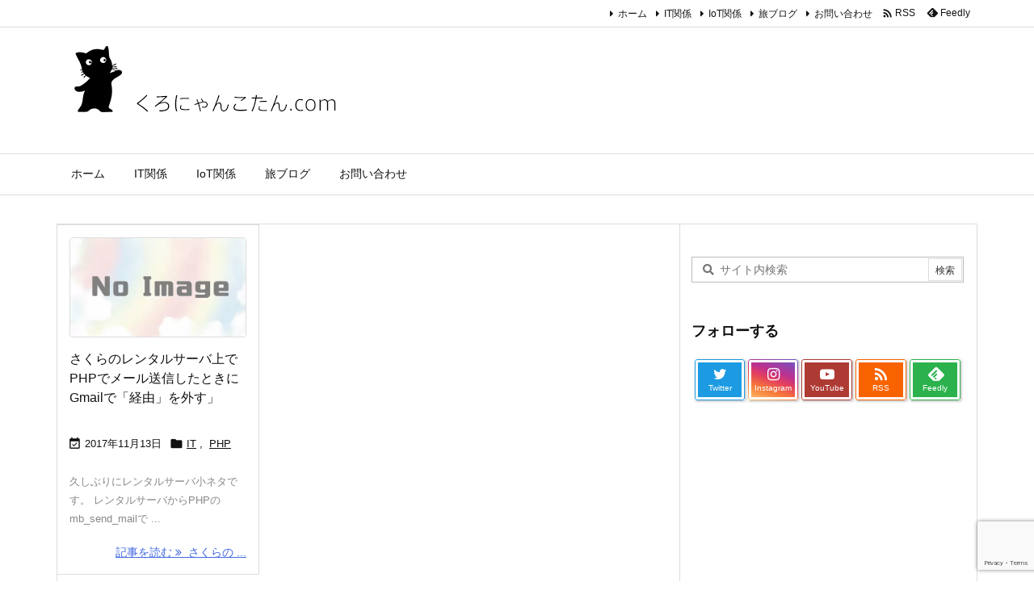

--- FILE ---
content_type: text/html; charset=UTF-8
request_url: https://kuronyankotan.com/common/css/editor-style.css
body_size: 27068
content:
<!DOCTYPE html>
<html lang="ja" itemscope itemtype="https://schema.org/WebPage">
<head prefix="og: http://ogp.me/ns# article: http://ogp.me/ns/article# fb: http://ogp.me/ns/fb#">
<meta charset="UTF-8" />
<meta http-equiv="X-UA-Compatible" content="IE=edge" />
<meta http-equiv="Content-Security-Policy" content="upgrade-insecure-requests" />
<meta name="viewport" content="width=device-width, initial-scale=1, user-scalable=yes" />
<meta name='robots' content='index, follow, max-image-preview:large, max-snippet:-1, max-video-preview:-1' />
<!-- This site is optimized with the Yoast SEO plugin v26.8 - https://yoast.com/product/yoast-seo-wordpress/ -->
<title>くろにゃんこたん.com -</title>
<link rel="canonical" href="https://kuronyankotan.com/" />
<link rel="next" href="https://kuronyankotan.com?page=2" />
<meta property="og:locale" content="ja_JP" />
<meta property="og:type" content="website" />
<meta property="og:title" content="くろにゃんこたん.com" />
<meta property="og:url" content="https://kuronyankotan.com/" />
<meta property="og:site_name" content="くろにゃんこたん.com" />
<meta name="twitter:card" content="summary_large_image" />
<!-- / Yoast SEO plugin. -->
<link rel='dns-prefetch' href='//www.googletagmanager.com' />
<link rel='preconnect' href='//fonts.googleapis.com' crossorigin />
<link rel="preload" as="style" type="text/css" href="https://kuronyankotan.com/wp-content/themes/luxeritas/style.async.min.css?v=1769070585" />
<link rel="preload" as="font" type="font/woff2" href="https://kuronyankotan.com/wp-content/themes/luxeritas/fonts/icomoon/fonts/icomoon.woff2" crossorigin />
<!-- Global site tag (gtag.js) - Google Analytics -->
<script async src="https://www.googletagmanager.com/gtag/js?id=UA-57629721-7"></script>
<script>  window.dataLayer = window.dataLayer || [];
  function gtag(){dataLayer.push(arguments);}
  gtag('js', new Date());
  gtag('config', 'UA-57629721-7');</script>
<link rel="canonical" href="https://kuronyankotan.com/" />
<link rel="next" href="https://kuronyankotan.com/common/css/editor-style.css/?paged=2" />
<link rel="pingback" href="https://kuronyankotan.com/xmlrpc.php" />
<link rel="manifest" href="https://kuronyankotan.com/luxe-manifest.json" />
<link rel="alternate" type="application/rss+xml" title="くろにゃんこたん.com RSS Feed" href="https://kuronyankotan.com/?feed=rss2" />
<link rel="alternate" type="application/atom+xml" title="くろにゃんこたん.com Atom Feed" href="https://kuronyankotan.com/?feed=atom" />
<meta name="description" content="" />
<meta name="theme-color" content="#0a0a0a">
<meta name="format-detection" content="telephone=no">
<meta name="referrer" content="no-referrer-when-downgrade" />
<meta property="og:type" content="website" />
<meta property="og:url" content="https://kuronyankotan.com/" />
<meta property="og:title" content="くろにゃんこたん.com -" />
<meta property="og:description" content="" />
<meta property="og:image" content="https://kuronyankotan.com/wp-content/uploads/2018/05/twitter.png" />
<meta property="og:image:width" content="800" />
<meta property="og:image:height" content="418" />
<meta property="og:site_name" content="くろにゃんこたん.com" />
<meta property="og:locale" content="ja_JP" />
<meta name="twitter:card" content="summary_large_image" />
<meta name="twitter:domain" content="kuronyankotan.com" />
<meta name="twitter:creator" content="@kuronyankotan" />
<meta name="twitter:site" content="@kuronyankotan" />
<style id='wp-img-auto-sizes-contain-inline-css'>
img:is([sizes=auto i],[sizes^="auto," i]){contain-intrinsic-size:3000px 1500px}
/*# sourceURL=wp-img-auto-sizes-contain-inline-css */</style>
<style id='wp-block-library-inline-css'>
/*wp_block_styles_on_demand_placeholder:697208bc21b77*/
/*# sourceURL=wp-block-library-inline-css */</style>
<style id='classic-theme-styles-inline-css'>
/*! This file is auto-generated */
.wp-block-button__link{color:#fff;background-color:#32373c;border-radius:9999px;box-shadow:none;text-decoration:none;padding:calc(.667em + 2px) calc(1.333em + 2px);font-size:1.125em}.wp-block-file__button{background:#32373c;color:#fff;text-decoration:none}
/*# sourceURL=/wp-includes/css/classic-themes.min.css */</style>
<link rel="stylesheet" id="contact-form-7-css" href="//kuronyankotan.com/wp-content/plugins/contact-form-7/includes/css/styles.css" media="all" />
<link rel="stylesheet" id="yyi_rinker_stylesheet-css" href="//kuronyankotan.com/wp-content/plugins/yyi-rinker/css/style.css?v=1.11.1" media="all" />
<style id='luxech-inline-css'>
/*! Luxeritas WordPress Theme 3.23.3 - (C) 2015 Thought is free. */*,*:before,*:after{box-sizing:border-box}@-ms-viewport{width:device-width}a:not([href]):not([tabindex]),a:not([href]):not([tabindex]):hover,a:not([href]):not([tabindex]):focus{color:inherit;text-decoration:none}a:not([href]):not([tabindex]):focus{outline:0}h1{font-size:2em;margin:.67em 0}small{font-size:80%}img{border-style:none;vertical-align:middle}hr{box-sizing:content-box;height:0;overflow:visible;margin-top:1rem;margin-bottom:1rem;border:0}pre{margin-top:0;margin-bottom:1rem;overflow:auto;-ms-overflow-style:scrollbar}code,pre{font-family:monospace,monospace;font-size:1em}ul ul,ol ul,ul ol,ol ol{margin-bottom:0}p{margin-top:0;margin-bottom:1rem}button{border-radius:0}input,button,select,optgroup,textarea{margin:0;font-family:inherit;font-size:inherit;line-height:inherit}button,input{overflow:visible}button,select{text-transform:none}button,[type=button],[type=reset],[type=submit]{-webkit-appearance:button}button:not(:disabled),[type=button]:not(:disabled),[type=reset]:not(:disabled),[type=submit]:not(:disabled){cursor:pointer}::-moz-focus-inner{padding:0;border-style:none}::-webkit-inner-spin-button{height:auto}::-webkit-search-decoration{-webkit-appearance:none}label{display:inline-block;margin-bottom:.5rem}h1,h2,h3,h4,h5,h6{margin-top:0;margin-bottom:.5rem;font-family:inherit;font-weight:500;line-height:1.2;color:inherit}.container{width:100%;margin-right:auto;margin-left:auto}@media (min-width:768px){.container{max-width:720px}}@media (min-width:992px){.container{max-width:960px}}@media (min-width:1200px){.container{max-width:1140px}}.row{display:flex;flex-wrap:wrap}div[class^=col-]{flex:0 0 auto;position:relative;width:100%;min-height:1px;padding-right:15px;padding-left:15px}.col-12{max-width:100%}.col-6{max-width:50%}.col-4{max-width:33.333333%}.clearfix:after{display:block;clear:both;content:""}.pagination{display:flex;padding-left:0;list-style:none;border-radius:.25rem}table{border-collapse:collapse}caption{padding-top:.75rem;padding-bottom:.75rem;color:#6c757d;text-align:left;caption-side:bottom}th{text-align:left}body .material-icons,body .material-icons-outlined{font-size:inherit;font-feature-settings:'liga';-moz-osx-font-smoothing:grayscale;text-rendering:optimizeLegibility;transform:scale(1.3,1.3);transform-origin:top;margin-top:-.16em}.material-icons.flip-h{transform:scale(-1.3,1.3)}.material-icons.rotate{transform:rotate(180deg) translate(0,-1.3em) scale(1.3,1.3)}.material-icons.pull-left{float:left;margin-right:.3em}.material-icons.pull-right{float:right;margin-left:.3em}@font-face{font-family:'icomoon';src:url('/wp-content/themes/luxeritas/fonts/icomoon/fonts/icomoon.eot');src:url('/wp-content/themes/luxeritas/fonts/icomoon/fonts/icomoon.eot') format('embedded-opentype'),url('/wp-content/themes/luxeritas/fonts/icomoon/fonts/icomoon.woff2') format('woff2'),url('/wp-content/themes/luxeritas/fonts/icomoon/fonts/icomoon.woff') format('woff'),url('/wp-content/themes/luxeritas/fonts/icomoon/fonts/icomoon.ttf') format('truetype'),url('/wp-content/themes/luxeritas/fonts/icomoon/fonts/icomoon.svg') format('svg');font-weight:400;font-style:normal;font-display:swap}[class^=ico-],[class*=" ico-"]{font-family:'icomoon';display:inline-block;font-style:normal;font-weight:400;font-variant:normal;text-transform:none;text-rendering:auto;line-height:1;-webkit-font-smoothing:antialiased;-moz-osx-font-smoothing:grayscale}.ico-speech-bubble:before{content:"\e903"}.ico-external-link-alt:before{content:"\f35d"}.ico-external-link-square-alt:before{content:"\f360"}.ico-line:before{content:"\e700"}.ico-feedly:before{content:"\e600"}.ico-plus-square:before{content:"\f0fe"}.ico-minus-square:before{content:"\f146"}.ico-caret-square-down:before{content:"\f150"}.ico-search:before{content:"\f002"}.ico-link:before{content:"\f0c1"}.ico-caret-right:before{content:"\f0da"}.ico-spinner:before{content:"\f110"}.ico-comment:before{content:"\e900"}.ico-comments:before{content:"\e901"}.ico-chevron-up:before{content:"\f077"}.ico-chevron-down:before{content:"\f078"}.ico-twitter:before{content:"\f099"}.ico-facebook:before{content:"\f09a"}.ico-linkedin:before{content:"\f0e1"}.ico-angle-double-right:before{content:"\f101"}.ico-chevron-circle-left:before{content:"\f137"}.ico-chevron-circle-right:before{content:"\f138"}.ico-youtube-play:before{content:"\f16a"}.ico-instagram:before{content:"\f16d"}.ico-pinterest-p:before{content:"\f231"}.ico-get-pocket:before{content:"\f265"}.ico-spin{animation:ico-spin 2s infinite linear}@keyframes ico-spin{0%{transform:rotate(0)}100%{transform:rotate(360deg)}}*{margin:0;padding:0}a:hover,.term img,a:hover,.term img:hover{transition:opacity .3s,transform .5s}a:hover img{opacity:.8}hr{border-top:1px dotted #999}img,video,object,canvas{max-width:100%;height:auto;box-sizing:content-box}.no-js img.lazy{display:none!important}pre,ul,ol{margin:1.6em 0}ul ul,ol ol,ul ol,ol ul{margin:0 .6em 0}pre{margin-bottom:30px}blockquote,.wp-block-quote{display:block;position:relative;overflow:hidden;overflow-wrap:anywhere;margin:1.6em 5px;padding:25px;font-size:1.4rem;background:#fdfdfd;border:0;border-radius:6px;box-shadow:0 5px 5px 0 rgba(18,63,82,.035),0 0 0 1px rgba(176,181,193,.2)}blockquote:after{content:"\275b\275b";display:block;position:absolute;font-family:Arial,sans-serif;font-size:200px;line-height:1em;left:-25px;top:-15px;opacity:.04}blockquote cite,.wp-block-quote cite{display:block;text-align:right;font-family:serif;font-size:.9em;font-style:oblique}.wp-block-quote:not(.is-large):not(.is-style-large){border:0}blockquote ol:first-child,blockquote p:first-child,blockquote ul:first-child{margin-top:5px}blockquote ol:last-child,blockquote p:last-child,blockquote ul:last-child{margin-bottom:5px}[type=submit],[type=text],[type=email],.reply a{display:inline;line-height:1;vertical-align:middle;padding:12px 12px 11px;max-width:100%}.reply a,[type=submit],.widget_categories select,.widget_archive select{color:#333;font-weight:400;background:#fff;border:1px solid #ddd}option,textarea,[type=text],[type=email],[type=search]{color:inherit;background:#fff;border:1px solid #ddd}[type=search]{-webkit-appearance:none;outline-offset:-2px;line-height:1;border-radius:0}textarea{overflow:auto;resize:vertical;padding:8px;max-width:100%}button{appearance:none;outline:0;border:0}.cboth{clear:both}.bold{font-weight:700}.wp-caption{margin-bottom:1.6em;max-width:100%}.wp-caption img[class*=wp-image-]{display:block;margin:0}.post .wp-caption-text,.post .wp-caption-dd{font-size:1.2rem;line-height:1.5;margin:0;padding:.5em 0}.sticky .posted-on{display:none}.bypostauthor>article .fn:after{content:"";position:relative}.screen-reader-text{clip:rect(1px,1px,1px,1px);height:1px;overflow:hidden;position:absolute !important;width:1px}strong{font-weight:700}em{font-style:italic}.alignleft{display:inline;float:left}.alignright{display:inline;float:right}.aligncenter{display:block;margin-right:auto;margin-left:auto}.post .alignfull{margin-left:-68px;margin-right:-68px}figure.alignwide>img,figure.alignfull>img{min-width:100%}blockquote.alignleft,.wp-caption.alignleft,.post img.alignleft{margin:.4em 1.6em 1.6em 0}blockquote.alignright,.wp-caption.alignright,.post img.alignright{margin:.4em 0 1.6em 1.6em}blockquote.aligncenter,.wp-caption.aligncenter,.post img.aligncenter{clear:both;margin-top:.4em;margin-bottom:1.6em}.wp-caption.alignleft,.wp-caption.alignright,.wp-caption.aligncenter{margin-bottom:1.2em}img[class*=wp-image-],img[class*=attachment-]{max-width:100%;height:auto}.gallery-item{display:inline-block;text-align:left;vertical-align:top;margin:0 0 1.5em;padding:0 1em 0 0;width:50%}.gallery-columns-1 .gallery-item{width:100%}.gallery-columns-2 .gallery-item{max-width:50%}@media screen and (min-width:30em){.gallery-item{max-width:25%}.gallery-columns-1 .gallery-item{max-width:100%}.gallery-columns-2 .gallery-item{max-width:50%}.gallery-columns-3 .gallery-item{max-width:33.33%}.gallery-columns-4 .gallery-item{max-width:25%}}.gallery-caption{display:block;font-size:1.2rem;line-height:1.5;padding:.5em 0}.wp-block-image{margin:1.6em 0}figure.wp-block-image{display:inline-block}.post ul.blocks-gallery-grid{padding:0}#head-in{padding-top:28px;background:#fff}.band{position:absolute;top:0;left:0;right:0}div[id*=head-band]{margin:auto;height:34px;line-height:34px;overflow:hidden;background:#fff;border-bottom:1px solid #ddd}.band-menu{position:relative;margin:auto}.band-menu ul{font-size:1px;margin:0 -5px 0 0;position:absolute;right:10px;list-style:none}.band-menu li{display:inline-block;vertical-align:middle;font-size:1.2rem;margin:0 3px;line-height:1}.band-menu li a{color:#111;text-decoration:none}.band-menu li a:hover{color:#09f}.band-menu .menu-item a:before{display:inline;margin:5px;line-height:1;font-family:"icomoon";content:"\f0da"}div[id*=head-band] .snsf{display:block;min-width:28px;height:20px;margin:-2px -6px 0 0;text-align:center}div[id*=head-band] .snsf a{display:block;height:100%;width:100%;text-decoration:none;letter-spacing:0;font-family:Verdana,Arial,Helvetica,Roboto;padding:4px;border-radius:2px}#sitename{display:inline-block;max-width:100%;margin:0 0 12px;font-size:2.8rem;line-height:1.4}#sitename a{color:inherit;text-decoration:none}.desc{line-height:1.4}.info{padding:20px 10px;overflow:hidden}.logo,.logo-up{position:relative;margin:15px auto -10px auto;text-align:center}.logo-up{margin:15px auto 0 auto}#header .head-cover{position:relative;margin:auto}#header #gnavi,#foot-in,.foot-nav{margin:auto}#nav{margin:0;padding:0;border-top:1px solid #ddd;border-bottom:1px solid #ddd;position:relative;z-index:20}#nav,#gnavi ul.gu,#gnavi li.gl>a,.mobile-nav{color:#111;background:#fff}#gnavi .mobile-nav{display:none}#gnavi .nav-menu{display:block}#gnavi ul.gu{margin:0}#gnavi li.gl{float:left;position:relative;list-style-type:none;text-indent:0;white-space:nowrap}#gnavi li.gl>a{display:block;text-decoration:none;text-align:center;height:100%}#gnavi li ul.gu{display:none}@media (min-width:992px){#gnavi ul.gu{display:flex;flex-wrap:wrap}#gnavi li.gl{flex:0 0 auto;min-width:1px;background:#09f}#gnavi .gc>ul>li.gl{background:0 0}#gnavi li.gl>a>.gim{display:block;height:100%}#gnavi .gc>ul>li>a>.gim{transition:.4s;border-bottom:0;padding:16px 18px}#gnavi li.gl>ul{display:none;margin:0;border:1px solid #ddd;border-bottom:0;background:0 0;position:absolute;top:100%;z-index:1}#gnavi li li.gl{width:100%;min-width:160px}#gnavi li li.gl a>.gim{border-bottom:1px solid #ddd;font-size:1.3rem;padding:10px 15px;width:100%;text-align:left}#gnavi li li.gl>ul{padding:0;border-top:1px solid #ddd;overflow:hidden;top:-1px;left:100%}#gnavi li.gl:hover>a,#gnavi li.gl:hover>a>.gim,div.mobile-nav:hover,ul.mobile-nav li:hover{color:#fff;background:#09f}#gnavi li[class*=current]>a{background:none repeat scroll 0 0 #000;color:#fff}#gnavi ul ul>li[class*=children]>a>.gim:after{font-family:"icomoon";content:"\f0da";position:absolute;right:6px;top:0;bottom:0;margin:auto;height:1.3rem}}@media (max-width:991px){.mobile-nav p{letter-spacing:0;font-size:1.1rem;line-height:1;margin:6px 0 0}.mobile-nav li{white-space:nowrap;text-align:center;padding:8px 10px;border:0;list-style:none;cursor:pointer}.mobile-nav li:hover{opacity:.6}.mobile-nav li i,.mobile-nav li svg{font-size:1.8rem;font-style:normal}#gnavi ul.gu{display:none;border:0;border-bottom:solid 1px #ddd}#gnavi li.gl{display:block;float:none;width:100%;padding-left:0;text-align:left;line-height:2.3;border-top:1px solid #ddd;list-style:disc inside}#gnavi li.gl:hover>a>.gim{background:0 0}}#primary{border:1px solid transparent}#section,.grid{margin:0 10px 20px 0}.grid{padding:45px 68px;background:#fff;border:1px solid #ddd}#breadcrumb{margin:20px 0 15px;padding:8px;line-height:2}#breadcrumb,#breadcrumb a{color:#111;text-decoration:none;word-break:normal}#breadcrumb a:hover{text-decoration:underline}#breadcrumb h1,#breadcrumb li{display:inline;list-style-type:none;font-size:1.3rem}#breadcrumb i,#breadcrumb svg{margin-right:3px}#breadcrumb i.arrow{margin:0 8px}.term{margin-right:10px}.term img{float:left;max-width:40%;height:auto;margin-bottom:15px;background:inherit;border:1px solid #ddd;border-radius:4px;box-shadow:0 0 2px 1px rgba(255,255,255,1) inset}.term img:hover{border-color:#06c}#related .term img{padding:1px;width:100px;height:100px}.read-more-link,.read-more-link i,.read-more-link svg{text-decoration:underline}#list a{word-break:normal}#list .toc{margin:0 0 25px}#list .excerpt{margin:0 0 12px;line-height:1.8}.exsp{display:inline}#list .read-more{clear:both;line-height:1;margin:35px 0 30px;text-align:right}#list .read-more{margin:0}@media (max-width:575px){.read-more-link{color:inherit;background:#fafafa;border:1px solid #aaa}.read-more-link:hover{color:#dc143c;background:#f0f0f0;text-decoration:none}}.meta,.post .meta{margin:0;font-size:1.4rem;color:#111;margin-bottom:35px;vertical-align:middle;padding:16px 0}.meta a{display:inline-block;color:#111;text-decoration:underline}.meta i{margin-right:6px}.meta span{margin:0 12px 0 0}.meta span.break{margin:0 8px 0 4px}.meta span.first-item{margin:0;white-space:nowrap}.meta-box{margin:30px 10px}.toc .meta-u,.post .meta-u{background:0 0;border:0;margin:0 0 10px;padding:0}.post .meta-u{overflow:hidden;text-align:right}#paging{margin:auto;text-align:center}#paging ul{padding:0}#paging i{font-weight:700}#paging .not-allow i{font-weight:400;opacity:.3}.pagination{display:flex;justify-content:center;margin:0}.pagination li{flex:1 1 42px;max-width:42px;min-width:27px;float:left}.pagination>li>a,.pagination>li>span{display:inline-block;text-decoration:none;width:100%;padding:6px 0;color:inherit;background:#fff;border:1px solid #ddd;border-right:0}.pagination>li:last-child>a,.pagination>li:last-child>span,.pagination>.not-allow:first-child>span:hover{border-right:1px solid #ddd}.pagination>.active>span,.pagination .current,.pagination>li>a:hover{color:#fff;background:#dc143c}.pagination>.active>span:hover,.pagination>.not-allow>span:hover{cursor:text}.post #paging{margin:20px 0 40px}.post{font-size:1.6rem;line-height:1.9}.post p{margin:1.3em 0}.post a{text-decoration:underline}.post h2,.post h3,.post h4,.post h5,.post h6{line-height:1.4;margin-top:35px;margin-bottom:30px}.post h1:first-child{margin-top:0}.post h2{border-left:8px solid #999;font-size:2.4rem;margin-top:50px;padding:8px 20px}.post h3{font-size:2.2rem;padding:2px 15px;margin-top:50px;margin-left:5px;border-left:2px #999 solid}.post h4{font-size:1.8rem;padding:0 12px;border:0;border-left:solid 12px #999}.post h2:first-child,.post h3:first-child{margin-top:30px}.post table{margin-bottom:30px}.post td,.post th{padding:8px 10px;border:1px solid #ddd}.post th{text-align:center;background:#f5f5f5}.post ul,.post ol{padding:0 0 0 30px}.post .vcard{text-align:right}.post .vcard i,.post .vcard svg{margin-right:8px}.entry-title,#front-page-title{font-size:2.8rem;line-height:1.5;background:0 0;border:none;margin:0 0 10px;padding:0}.entry-title a{color:inherit;text-decoration:none}.entry-title a:hover{color:#dc143c}#sns-tops{margin:-25px 0 45px}#sns-bottoms{margin:16px 0 0}#bottom-area #sns-bottoms{margin-bottom:0}.sns-msg h2{display:inline-block;margin:0 0 0 5px;padding:0 8px;line-height:1;font-size:1.6rem;background:0 0;border:none;border-bottom:5px solid #ccc}#pnavi{clear:both;padding:0;border:1px solid #ddd;background:#fff;height:auto;overflow:hidden}#pnavi .next,#pnavi .prev{position:relative}#pnavi .next{text-align:right;border-bottom:1px solid #ddd}#pnavi i,#pnavi svg{font-size:2.2rem}#pnavi .next-arrow,#pnavi .prev-arrow{font-size:1.6rem;position:absolute;top:10px}#pnavi .next-arrow *,#pnavi .prev-arrow *{vertical-align:middle}#pnavi .next-arrow{left:20px}#pnavi .prev-arrow{right:20px}#pnavi .ntitle,#pnavi .ptitle{margin-top:32px}#pnavi img{height:100px;width:100px;border:1px solid #ddd;border-radius:8px}#pnavi a{display:block;padding:15px 30px;overflow:hidden;text-decoration:none;color:#666;min-height:132px}#pnavi a:hover{color:#dc143c}#pnavi a>img,#pnavi a:hover>img{transition:opacity .4s,transform .4s}#pnavi a:hover>img{border-color:#337ab7}#pnavi .block-span{display:block;margin-top:35px}#pnavi .next img,#pnavi .no-img-next i,#pnavi .no-img-next svg{float:right;margin:0 0 0 10px}#pnavi .prev img,#pnavi .no-img-prev i,#pnavi .no-img-prev svg{float:left;margin:0 10px 0 0}#pnavi i.navi-home,#pnavi svg.navi-home,#pnavi .no-img-next i,#pnavi .no-img-next svg,#pnavi .no-img-prev i,#pnavi .no-img-prev svg{font-size:7.6rem;padding:5px 0}@media (min-width:1200px),(min-width:540px) and (max-width:991px){#pnavi .next,#pnavi .prev,#pnavi .next a,#pnavi .prev a{padding-bottom:32767px;margin-bottom:-32752px}#pnavi .next,#pnavi .prev{margin-bottom:-32767px;width:50%}#pnavi .next{float:right;border-left:1px solid #ddd}}.related,.discussion,.tb{font-size:2.4rem;line-height:2;margin:0 0 15px}.related i,.related svg,.discussion i,.discussion svg,.tb i,.tb svg{margin-right:10px}#related{padding:0}#related .term img{float:left;margin:8px 10px 8px 0}#related h3{font-size:1.6rem;font-weight:700;padding:0;margin:10px 0 10px 10px;border:none}#related h3 a{color:inherit;text-decoration:none;line-height:1.6}#related h3 a:hover{color:#09f}#related .toc{padding:10px 0;border-top:1px dotted #ccc}#related .toc:first-child{border-top:none}#related .excerpt p{display:inline;opacity:.7;font-size:1.3rem}#comments h3{font-size:1.6rem;border:none;padding:10px 0;margin-bottom:10px}#comments h3 i,#comments h3 svg{font-size:2.2rem;margin-right:10px}.comments-list,.comments-list li{border-bottom:1px solid #ddd}.comments-list li{margin-bottom:20px}.comments-list .comment-body{padding-bottom:20px}.comments-list li:last-child{margin-bottom:0;padding-bottom:0;border:none}#comments p{font-size:1.4rem;margin:20px 0}#comments label{display:block}.comment-author.vcard .avatar{display:block;float:left;margin:0 10px 20px 0}.comment-meta{margin-bottom:40px}.comment-meta:after{content:" ";clear:both}.fn{line-height:1.6;font-size:1.5rem}.says{margin-left:10px}.commentmetadata{font-size:1.4rem;height:15px;padding:10px 10px 10px 0}.reply a{display:block;text-decoration:none;text-align:center;width:65px;margin:0 0 0 auto}.comments-list{padding-left:0;list-style-type:none}.comments-list li.depth-1>ul.children{padding-left:30px}.comments-list li{list-style-type:none}#comments .no-comments{margin:0 0 20px;padding:10px 20px 30px;border-bottom:1px solid #ddd}#c-paging{text-align:center;padding:0 0 20px;border-bottom:1px solid #ccc}#commentform p{margin:0 0 20px}#respond{font-size:1.6rem}#commentform .tags{padding:10px;font-size:1.3rem}#commentform-author{display:flex;flex-wrap:wrap}.comment-form-author{flex:0 1 35%;padding-right:10px}.comment-form-email{flex:1 0 64%}#commentform,#comments textarea,[type^=text],[class^=comment-form-]{margin:0;width:100%}#comments .comment-form-cookies-consent{display:table}#comments .comment-form-cookies-consent *{display:table-cell;margin:0 5px 0 0;width:auto;vertical-align:middle}#comments .form-submit{margin:0}#comments .comments-list .form-submit{margin-bottom:40px}#comments [type=submit]{color:#fff;background:#666;padding:18px 18px 17px;cursor:pointer}#comments [type=submit]:hover{background:#dc143c}#trackback input{width:100%;margin:0 0 10px}#list-title{margin:0 0 40px;font-size:2.8rem;font-weight:400}#section .grid #list-title{margin:0}div[id*=side-],#col3{padding:20px 0;border:1px solid #ddd;background:#fff}#side .widget,#col3 .widget{overflow-wrap:anywhere;margin:0 6px;padding:20px 7px;border:1px solid transparent}#side ul,#col3 ul{margin-bottom:0}#side ul li,#col3 ul li{list-style-type:none;line-height:2;margin:0;padding:0}#side ul li li,#col3 ul li li{margin-left:16px}#side h3,#col3 h3,#side h4,#col3 h4{font-size:1.8rem;font-weight:700;color:#111;margin:4px 0 20px;padding:4px 0}.search-field{border:1px solid #bbb}#wp-calendar,.wp-calendar-nav{background:#fff}#wp-calendar caption{color:inherit;background:#fff}#wp-calendar #today{background:#ffec67}#wp-calendar .pad{background:#fff9f9}#footer{clear:both;background:#fff;border-top:1px solid #ddd;z-index:10}.row{margin:0}#foot-in{padding:25px 0}#foot-in a,#footer-menu,.foot-nav a{color:#111}#foot-in h4{font-size:1.8rem;font-weight:700;margin:15px 0;padding:4px 10px;border-left:8px solid #999}#foot-in ul li{list-style-type:none;line-height:1.8;margin:0 10px;padding:0}#foot-in ul li li{margin-left:15px}.foot-nav ul{margin:0 auto;padding:20px 15px}.foot-nav li{display:inline-block;margin:0}.foot-nav li:before{content:"\07c";margin:0 10px}.foot-nav li:first-child:before{content:"";margin:0}#copyright{font-size:1.2rem;padding:20px 0;color:#111;background:#fff;clear:both}#footer .copy{font-size:1.2rem;line-height:1;margin:20px 0 0;text-align:center}#footer .copy a{color:inherit}#footer #thk{margin:20px 0;white-space:nowrap;font-size:1.1rem;word-spacing:-1px}#page-top{position:fixed;bottom:14px;right:14px;font-weight:700;background:#656463;text-decoration:none;color:#fff;padding:16px 20px;text-align:center;cursor:pointer;transition:.8s;opacity:0;visibility:hidden;z-index:99}#page-top:hover{opacity:1!important}iframe{box-sizing:content-box;border:0}.i-video{display:block;position:relative;overflow:hidden}.i-video{padding-top:25px;padding-bottom:56.25%}.i-video iframe,.i-video object,.i-video embed{position:absolute;top:0;left:0;height:100%;width:100%}.i-embed iframe{width:100%}.head-under{margin-top:20px}.head-under,.post-title-upper,.post-title-under{margin-bottom:20px}.posts-under-1{padding:20px 0}.posts-under-2{padding-bottom:40px}.recentcomments a{display:inline;padding:0;margin:0}#main{flex:0 1 772px;max-width:772px;min-width:1px;float:left}#side{flex:0 0 366px;width:366px;min-width:1px;float:right}@media (min-width:992px){#primary,#field{display:flex}#breadcrumb,.head-cover{display:block !important}#sitename img{margin:0}}@media screen and (min-width:768px){.logo,#head-band-in,div[id*=head-band] .band-menu,#header .head-cover,#header #gnavi,#foot-in{max-width:720px}}@media screen and (min-width:992px){.logo,#head-band-in,div[id*=head-band] .band-menu,#header .head-cover,#header #gnavi,#foot-in{max-width:960px}}@media screen and (min-width:992px) and (max-width:1199px){#main{flex:0 1 592px;max-width:592px;min-width:1px}}@media screen and (min-width:1200px){.logo,#head-band-in,div[id*=head-band] .band-menu,#header .head-cover,#header #gnavi,#foot-in{max-width:1140px}#list .term img{width:auto;height:auto;margin-right:20px}}@media screen and (max-width:1199px){#list .term img{max-width:40%;height:auto;margin-right:20px}}@media print,(max-width:991px){#primary,#main,#side{display:block;width:100%;float:none;clear:both}div[id*=head-band]{padding:0 5px}#header #gnavi{padding-left:0;padding-right:0}#main{margin-bottom:30px}#section{margin-right:0}.grid,#side .widget,#col3 .widget{padding-left:20px;padding-right:20px}.grid{margin:0 0 20px}.post .alignfull{margin-left:-20px;margin-right:-20px}#side .widget,#col3 .widget{margin-left:0;margin-right:0}#related .toc{margin-right:15px}.comments-list li.depth-1>ul.children{padding-left:0}#foot-in{padding:0}#foot-in .col-xs-4,#foot-in .col-xs-6,#foot-in .col-xs-12{display:none}div[id*=side-]{margin-bottom:20px}#side-scroll{max-width:32767px}}@media (max-width:575px){.grid,#side .widget,#col3 .widget{padding-left:7px;padding-right:7px}.meta,.post .meta{font-size:1.2rem}#list .term img{max-width:30%;height:auto;margin:0 15px 25px 0}#list .excerpt{padding-left:0;margin:0 0 40px}.excerpt p:not(.meta){display:inline}.excerpt br{display:none}.read-more-link{display:block;clear:both;padding:12px;font-size:1.2rem;text-align:center;white-space:nowrap;overflow:hidden}.read-more-link,.read-more-link i{text-decoration:none}#list .term img{margin-bottom:30px}#list .read-more-link{margin:20px 0 0}#sitename{font-size:2.2rem}.entry-title,#front-page-title,.post h2,.post h3,.related,.discussion,.tb{font-size:1.8rem}#paging a,#paging span{padding:13px 0}[class^=comment-form-]{flex:0 0 100%;padding:0}#page-top{font-size:2rem;padding:8px 14px}.ptop{display:none}}div[id^=tile-],div[id^=card-]{display:flex;flex-wrap:wrap;justify-content:space-between}div[id^=tile-] .toc,div[id^=card-] .toc{max-width:100%;width:100%}div[id^=tile-] .toc:not(#bottom-area):not(.posts-list-middle-widget):not(#bottom-area):not(.posts-list-under-widget),div[id^=card-] .toc:not(#bottom-area):not(.posts-list-middle-widget):not(#bottom-area):not(.posts-list-under-widget){position:relative;display:inline-block;vertical-align:top;min-width:1px}@media (min-width:1200px){#tile-4 .toc,#card-4 .toc{max-width:24.5%;width:24.5%}#tile-3 .toc,#card-3 .toc{max-width:32.5%;width:32.5%}#tile-2 .toc,#card-2 .toc{max-width:49%;width:49%}}@media (min-width:768px) and (max-width:1199px){#tile-4 .toc,#card-4 .toc{max-width:32.5%;width:32.5%}#tile-3 .toc,#card-3 .toc,#tile-2 .toc,#card-2 .toc{max-width:49%;width:49%}}@media (min-width:576px) and (max-width:767px){#tile-4 .toc,#card-4 .toc,#tile-3 .toc,#card-3 .toc,#tile-2 .toc,#card-2 .toc{max-width:49%;width:49%}}#list #bottom-area,#list .posts-list-under-widget{max-width:100%;width:100%}div[id^=tile-] .toc:not(#bottom-area):not(.posts-list-middle-widget):not(#bottom-area):not(.posts-list-under-widget){padding:15px}div[id^=card-] .toc:not(#bottom-area):not(.posts-list-middle-widget):not(#bottom-area):not(.posts-list-under-widget){padding:0 15px}div[id^=tile-] .meta,div[id^=card-] .meta{font-size:1.3rem;margin-bottom:10px}div[id^=tile-] .meta{margin-bottom:10px}div[id^=card-] .meta:not(.meta-u){margin-bottom:15px;padding:15px 10px 10px;border:0;border-bottom:1px solid #ddd}div[id^=card-] .meta-u{padding-bottom:10px}div[id^=tile-] .term,div[id^=card-] .term{margin:0}div[id^=card-] .term{max-width:40%;padding:0 20px 0 0;overflow:hidden;float:left}#list div[id^=tile-] .term img,#list div[id^=card-] .term img{max-width:100%;width:auto;height:auto}#list div[id^=tile-] .term img{box-sizing:border-box;float:none}#list div[id^=card-] .term img{border:0}#list div[id^=tile-] .excerpt,#list div[id^=card-] .excerpt{padding-bottom:30px;font-size:1.3rem}#list div[id^=card-] .excerpt{padding-bottom:10px}#list div[id^=tile-] .read-more{position:absolute;bottom:20px;right:15px;left:15px}#list div[id^=card-] .read-more{margin-bottom:20px}div[id^=tile-] h2,div[id^=card-] h2{font-size:1.6rem;margin-bottom:20px}div[class*=snsf-]{margin:2px 0 0;padding:0}div[class*=snsf-] .clearfix{padding:0}div[class*=snsf-] i,div[class*=snsf-] svg{max-width:16px}.snsname,.cpname{margin-left:5px}.snsfb{display:flex;flex-wrap:wrap;justify-content:space-between}.snsf-c li,.snsf-w li{flex:1 1 auto;list-style:none;vertical-align:middle;text-align:center;color:#fff;padding:1px 2px;margin-bottom:2px;white-space:nowrap;cursor:pointer}.snsf-c .snsfb li [aria-label],.snsf-w .snsfb li [aria-label]{padding:9px 0 10px}.snsf-c [aria-label],.snsf-w [aria-label],.snsf-c .snsfcnt,.snsf-w .snsfcnt{display:block;font-family:Verdana,Arial,Helvetica,Roboto;text-align:center;text-decoration:none;width:100%;border-radius:2px}.snsf-c .ico-hatena,.snsf-w .ico-hatena{font-weight:700;font-family:Verdana,Arial,Helvetica,Roboto}.snsf-c [aria-label],.snsf-c [aria-label]:hover,.snsf-w [aria-label],.snsf-w [aria-label]:hover{position:relative;line-height:1;padding:10px 0;color:#fff}.snsf-c .snsfb li [aria-label],.snsf-w .snsfb li [aria-label]{font-family:Verdana,Arial,Helvetica,Roboto;font-size:1.3rem;letter-spacing:-1px}.snsf-c .snsfb li [aria-label]{height:32px;box-shadow:0 1px 4px 0 rgba(0,0,0,.2)}.snsf-w .snsfb li [aria-label]{box-sizing:border-box;border:1px solid #ddd}.snsf-c .snsfb li [aria-label]:hover{opacity:.6}.snsf-w .snsfb li [aria-label]:hover{background:#f8f8f8;opacity:.7}.snsf-c .snsfb i,.snsf-w .snsfb i{margin-right:3px}.snsfcnt{display:block;position:absolute;right:0;top:-18px;padding:3px 0;font-size:1.1rem;background:#fffefd}.snsf-c .snsfcnt{color:#333;border:2px solid #ddd}.snsf-w .snsfcnt{box-sizing:content-box;top:-18px;left:-1px;border:1px solid #ddd;border-radius:2px 2px 0 0;color:#333}.snsfcnt i{margin:0 !important}div[class$=-w] ul[class*=sns] li a,div[class$=-w] ul[class*=sns] li.cp-button [aria-label]{background:#fbfbfb}.snsf-c .twitter a{background:#1c9be2}.snsf-c .facebook a{background:#3b5998}.snsf-c .linkedin a{background:#0479b4}.snsf-c .pinit a{background:#bd081c}.snsf-c .hatena a{background:#3875c4}.snsf-c .pocket a{background:#ee4257}.snsf-c .line a{background:#00c300}.snsf-c .rss a{background:#f86300}.snsf-c .feedly a{background:#2bb24c}.snsf-c .cp-button [aria-label]{background:#56350d}.snsf-c .twitter .snsfcnt{border-color:#1c9be2}.snsf-c .facebook .snsfcnt{border-color:#3b5998}.snsf-c .linkedin .snsfcnt{border-color:#0479b4}.snsf-c .pinit .snsfcnt{border-color:#bd081c}.snsf-c .hatena .snsfcnt{border-color:#3875c4}.snsf-c .pocket .snsfcnt{border-color:#ee4257}.snsf-c .line .snsfcnt{border-color:#00c300}.snsf-c .rss .snsfcnt{border-color:#f86300}.snsf-c .feedly .snsfcnt{border-color:#2bb24c}.snsf-c .cp-button .snsfcnt{border-color:#56350d}.snsf-w .snsfb .twitter a{color:#1c9be2}.snsf-w .snsfb .facebook a{color:#3b5998}.snsf-w .snsfb .linkedin a{color:#0479b4}.snsf-w .snsfb .pinit a{color:#bd081c}.snsf-w .snsfb .hatena a{color:#3875c4}.snsf-w .snsfb .pocket a{color:#ee4257}.snsf-w .snsfb .line a{color:#00c300}.snsf-w .snsfb .rss a{color:#f86300}.snsf-w .snsfb .feedly a{color:#2bb24c}.snsf-w .snsfb .cp-button [aria-label]{color:#56350d}@media screen and (max-width:765px){div[class*=snsf-] .snsname{display:none}}@media screen and (min-width:992px){.snsfb li.line-sm{display:none !important}}@media screen and (max-width:991px){.snsfb li.line-pc{display:none !important}}.blogcard{margin:0 0 1.6em}.blogcard p{font-size:1.6rem;line-height:1.6;margin:0 0 .5em}.blogcard a{font-size:1.4rem}a.blogcard-href{display:block;position:relative;padding:20px;border:1px solid #ddd;background:#fff;color:#111;text-decoration:none;max-width:540px;min-height:140px;transition:transform .4s ease}a.blogcard-href:hover{color:#ff811a;background:#fcfcfc;box-shadow:3px 3px 8px rgba(0,0,0,.2);transform:translateY(-4px)}p.blog-card-title{color:#111;font-weight:700}p.blog-card-desc{font-size:.9em;color:#666}.blogcard-img{float:right;margin:0 0 15px 20px}p.blogcard-link{clear:both;font-size:.8em;color:#999;margin:15px 0 0}img.blogcard-icon,amp-img.blogcard-icon{display:inline-block;width:18px;height:18px}#search{padding-bottom:0;position:relative;width:100%}#search label{width:100%;margin:0}.search-field{width:100%;height:32px;margin:0;padding:4px 6px}[type=submit].search-submit{position:absolute;top:2px;right:2px;height:28px;padding:8px;font-size:1.2rem;background:0 0;cursor:pointer}.search-field:placeholder-shown{font-family:"icomoon";color:#767676;font-size:1.4rem}#search input:focus::placeholder{color:transparent}.widget_categories a,.widget_archive a,.widget_nav_menu a{display:block;padding:3px 0}@media print,(max-width:991px){.widget_categories a,.widget_archive a,.widget_nav_menu a{padding:7px 0}}.widget_categories,.widget_archive{margin-bottom:5px}.widget_categories select,.widget_archive select{padding:15px 13px;width:100%;height:32px;margin:0;padding:4px 6px;border:1px solid #bbb}.calendar_wrap{margin-bottom:10px}#wp-calendar,.wp-calendar-nav{display:table;table-layout:fixed;line-height:2;width:100%;margin:0 auto;padding:0;border-collapse:collapse;border-spacing:0;font-size:1.2rem}#side #wp-calendar,#col3 #wp-calendar{margin:0 auto}#wp-calendar caption{padding:2px;width:auto;text-align:center;font-weight:700;border:thin solid #ccc;border-radius:3px 3px 0 0;caption-side:top}#wp-calendar #today{font-weight:700}#wp-calendar th,#wp-calendar td,.wp-calendar-nav span{line-height:2;vertical-align:middle;text-align:center}#wp-calendar td,.wp-calendar-nav span{display:table-cell;border:thin solid #ccc}.wp-calendar-nav span{border-top:0}.wp-calendar-nav span.pad{width:0}#wp-calendar th{font-style:normal;font-weight:700;color:#fff;border-left:thin solid #ccc;border-right:thin solid #ccc;background:#333}#wp-calendar a{font-size:1.2rem;color:#3969ff;text-decoration:underline}#wp-calendar a:hover{color:#c3251d}@media print,(max-width:991px){#wp-calendar,#wp-calendar a{font-size:1.7rem}}.tagcloud{display:flex;flex-wrap:wrap;letter-spacing:-.4em}.tagcloud a{display:inline-block;flex:1 0 auto;min-width:1px;letter-spacing:normal;text-decoration:none;font-size:14px;font-size:1.4rem!important;border:1px solid #ddd;margin:2px;padding:5px 10px}#thk-new{font-size:1.2rem;margin:-10px 0 0}#thk-new .term img,#thk-new .term amp-img{margin:0 10px 0 0;padding:1px;max-width:100px;max-height:100px}#thk-new .excerpt p{display:block;margin:0;padding:0;line-height:1.4}#thk-new p.new-meta{margin:0 0 6px}#thk-new p.new-title{font-size:1.3rem;font-weight:700;line-height:1.4;padding:0;margin:0 0 12px;text-decoration:none}#thk-new .toc{padding:15px 0;border-bottom:1px dotted #ccc}#thk-new .toc:last-child{margin-bottom:0;padding-bottom:0;border-style:none}div#thk-rcomments{margin-top:-5px;margin-left:5px}#thk-rcomments .recentcomments,#thk-rcomments .recentcomments a{background:0 0;font-size:1.2rem}#thk-rcomments .recentcomments{margin:0;border-bottom:1px dotted #ddd}#thk-rcomments .recentcomments a{text-decoration:underline}#thk-rcomments .recentcomments:last-child{border-bottom:none}#thk-rcomments .comment_post{margin-left:10px}#thk-rcomments .widget_comment_author,#thk-rcomments .widget_comment_author a{margin:15px 0;min-height:40px;color:#767574;font-size:1.2rem;font-weight:700;line-height:1.5;overflow:hidden}#thk-rcomments .widget_comment_author img,#thk-rcomments .widget_comment_author amp-img{float:left;vertical-align:middle;margin:0 5px 0 0}#thk-rcomments .widget_comment_author span{display:block;margin:auto 0;overflow:hidden}#thk-rcomments [class*=ico-comment]{margin-right:6px;color:red}#thk-rcomments .ico-angle-double-right{margin-right:6px}#thk-rcomments .comment_excerpt{margin:14px 0 14px 10px;font-size:1.2rem;line-height:1.8}#thk-rcomments .comment_post{display:block;margin:0 0 14px 12px}.ps-widget{margin:0;padding:0;width:100%;overflow:hidden}p.ps-label{text-align:left;margin:0 auto 5px auto;font-size:1.4rem}.ps-widget{display:inline-block}.rectangle-1-row{margin-bottom:10px}.rectangle-1-col{margin-right:10px}.ps-250-250{max-width:250px;max-height:250px}.ps-300-250{max-width:300px;max-height:250px}.ps-336-280{max-width:336px;max-height:280px}.ps-120-600{max-width:120px;max-height:600px}.ps-160-600{max-width:160px;max-height:600px}.ps-300-600{max-width:300px;max-height:600px}.ps-468-60{max-width:468px;max-height:60px}.ps-728-90{max-width:728px;max-height:90px}.ps-970-90{max-width:970px;max-height:90px}.ps-970-250{max-width:970px;max-height:250px}.ps-320-100{max-width:320px;max-height:100px}.ps-col{max-width:690px}@media (min-width:541px) and (max-width:1200px){.rectangle-1-col,.rectangle-2-col{margin:0 0 10px}rectangle-2-col{margin-bottom:20px}.ps-col{max-width:336px}}@media (max-width:991px){.ps-120-600,.ps-160-600,.ps-300-600{max-width:300px;max-height:600px}.ps-728-90,.ps-970-90,.ps-970-250{max-width:728px;max-height:90px}}@media (max-width:767px){.ps-728-90,.ps-970-90,.ps-970-250{max-width:468px;max-height:60px}}@media (max-width:540px){.rectangle-2-col,.rectangle-2-row{display:none}div.ps-widget{max-width:336px;max-height:none}.ps-col{max-width:336px}p.ps-728-90,p.ps-970-90,p.ps-970-250,div.ps-728-90,div.ps-970-90,div.ps-970-250{max-width:320px;max-height:100px}}div.ps-wrap{max-height:none}p.al-c,div.al-c{text-align:center;margin-left:auto;margin-right:auto}#thk-follow{display:table;width:100%;table-layout:fixed;border-collapse:separate;border-spacing:4px 0}#thk-follow ul{display:table-row}#thk-follow ul li{display:table-cell;box-shadow:1px 1px 3px 0 rgba(0,0,0,.3)}#thk-follow .snsf{display:block;border-radius:4px;padding:1px;height:100%;width:100%}#thk-follow li a{display:block;overflow:hidden;white-space:nowrap;border:3px solid #fff;border-radius:2px;line-height:1.2;letter-spacing:0;padding:5px 0;color:#fff;font-size:18px;font-family:Verdana,Arial,Helvetica,Roboto;text-align:center;text-decoration:none}#thk-follow .fname{display:block;font-size:10px}#thk-follow a:hover{opacity:.7}#thk-follow .twitter{background:#1c9be2}#thk-follow .facebook{background:#3b5998}#thk-follow .instagram{background:linear-gradient(200deg,#6559ca,#bc318f 35%,#e33f5f 50%,#f77638 70%,#fec66d 100%)}#thk-follow .pinit{background:#bd081c}#thk-follow .hatena{background:#3875c4}#thk-follow .google{background:#dd4b39}#thk-follow .youtube{background:#ae3a34}#thk-follow .line{background:#00c300}#thk-follow .rss{background:#f86300}#thk-follow .feedly{background:#2bb24c}#thk-rss-feedly{display:table;width:100%;table-layout:fixed;border-collapse:separate;border-spacing:6px 0}#thk-rss-feedly ul{display:table-row}#thk-rss-feedly li{display:table-cell}#thk-rss-feedly li a{display:block;overflow:hidden;white-space:nowrap;width:100%;font-size:1.6rem;line-height:22px;padding:7px 0;color:#fff;border-radius:3px;text-align:center;text-decoration:none;box-shadow:1px 1px 3px 0 rgba(0,0,0,.3)}#thk-rss-feedly a:hover{color:#fff;opacity:.7}#thk-rss-feedly a.icon-rss-button{background:#f86300}#thk-rss-feedly a.icon-feedly-button{background:#2bb24c}#thk-rss-feedly a span{font-family:Garamond,Palatino,Caslon,'Century Oldstyle',Bodoni,'Computer Modern',Didot,Baskerville,'Times New Roman',Century,Egyptienne,Clarendon,Rockwell,serif;font-weight:700}#thk-rss-feedly i{margin:0 10px 0 0;color:#fff}#side .widget-qr img,#col3 .widget-qr img,#side .widget-qr amp-img,#col3 .widget-qr amp-img{display:block;margin:auto}.pwa_install_box{display:flex;align-items:center;justify-content:space-around;word-break:normal;width:100%;color:#333;background:#fef8ee;border-left:6px solid #f0b849;padding:12px}.pwa_install_msg{display:flex;align-items:center}.pwa_install{margin:0 0 0 12px;white-space:nowrap;color:#333;background:#fff;padding:6px 12px;border:1px solid #ddd;border-radius:4px;cursor:pointer}.pwa_install:disabled{color:#999;background:#eee}#layer li.gl>a{text-align:left;padding:10px;font-size:1.3rem;margin:0;padding-left:20px;width:100%}#layer li.gl>a:hover{text-decoration:none}#layer li.gl>a:before{font-family:"icomoon";content:"\f0da";padding-right:10px}#layer li[class*=children] span{pointer-events:none}#layer li[class*=children] a{padding-left:16px}#layer li[class*=children] li a{padding-left:35px}#layer li li[class*=children] a{padding-left:32px}#layer li li[class*=children] li a{padding-left:55px}#layer li ul.gu{border-bottom:0}#layer li li.gl>a:before{content:"-"}#layer li li li.gl>a:before{content:"\0b7"}#close{position:fixed;top:10px;right:10px;padding:8px 12px;box-sizing:content-box;color:#fff;background:#000;border:2px solid #ddd;border-radius:4px;opacity:.7;text-align:center;cursor:pointer;z-index:1200}#close i,#close svg{font-size:18px;margin:0}#close i:before{vertical-align:middle}#close:hover{opacity:1}#sform{display:none;position:absolute;top:0;left:0;right:0;width:98%;height:48px;max-width:600px;margin:auto;padding:2px;background:rgba(0,0,0,.5);border-radius:6px;z-index:1200}#sform .search-form{position:relative;width:100%;margin:auto;border-radius:6px}#sform .search-field{height:44px;border-radius:4px;font-size:18px}#sform .search-submit{border-radius:4px;height:40px}html{overflow:auto;overflow-y:scroll;-webkit-text-size-adjust:100%;-webkit-tap-highlight-color:transparent;font-size:62.5%!important}#list .posts-list-middle-widget{max-width:100%;width:100%}#list .exsp,#list .exsp p{opacity:1}#list div[id^=tile-] .exsp{opacity:.5}#list div[id^=card-] .exsp{opacity:.5}#breadcrumb{margin:0 0 30px}#primary{margin-top:35px}#breadcrumb-box #breadcrumb{margin-top:0;margin-bottom:0}#list #breadcrumb-box{padding-top:5px;padding-bottom:5px}#section,.grid,#sidebar,#sidebar-2{margin-right:0;margin-left:0}div[id*=side-]{border:none}#side,#col3{border:1px solid #ddd}#side,#col3{background:0 0}div[id*=side-]{background:0 0}#side,#col3{background:#fff}body{overflow:hidden;font-family:'Yu Gothic',-apple-system,BlinkMacSystemFont,'.SFNSDisplay-Regular','Hiragino Kaku Gothic Pro',Meiryo,'MS PGothic',sans-serif;font-weight:400;color:#111;background:#fff}a{word-break:break-all;text-decoration:none;background-color:transparent;-webkit-text-decoration-skip:objects;color:#4169e1}a:hover{text-decoration:none;color:#dc143c}body,li,pre,blockquote{font-size:1.4rem}#mobile-buttons{display:flex;overflow-x:auto;position:fixed;left:0;right:0;bottom:14px;margin:0;white-space:nowrap;transition:.8s;z-index:90}#mobile-buttons ul{display:flex;margin:auto}#mobile-buttons li{display:inline-block;list-style:none;flex:0 0 auto;padding:8px 12px 6px;font-size:1.6rem;line-height:1.2;margin:0 2px;min-width:70px;text-align:center;color:#fff;background:rgba(0,0,0,.6);border-radius:0;cursor:pointer;white-space:nowrap}#mobile-buttons li *{vertical-align:middle;color:#fff}#sns-mobile ul{margin:0}#sns-mobile [class*=-count],#sns-mobile [class*=-check]{display:none}#mobile-buttons span{font-size:1.2rem}#footer-nav{text-align:center}#sns-tops li,#sns-bottoms li,#sns-mobile li{min-width:20%}@media (min-width:576px){#list div[id^=tile-] .term img{display:block;margin-right:auto;margin-left:auto}#list .excerpt{overflow:hidden}}@media (min-width:992px){#side{flex-basis:366px;width:366px}#side{border:1px solid #ddd}#primary{overflow:hidden;border:1px solid #ddd;background:0 0}#section,#list>.grid:first-child,#core.grid,#side,#side .widget:first-child{border-top:none}#main{margin:0 -1px}#primary,#section{border-bottom:none}#core,#section{border-left:none}#side{border-bottom:none;border-right:none}#side-scroll{border-top:0;padding-top:0}#primary{background:#fff}#primary{align-items:stretch}#sidebar,#sidebar-2{display:flex;flex:0 0 auto;align-items:stretch}#side,#col3{align-self:stretch}div[id*=side-]{border-bottom:0}#mobile-buttons{display:none}#footer-nav{border-bottom:1px solid #ccc}}@media (min-width:1200px){#section,.grid,#sidebar,#sidebar-2{margin-left:0;margin-right:0}}@media (min-width:1310px){.container{width:1280px;max-width:1280px}.logo,#header .head-cover,#header #gnavi,#head-band-in,#foot-in,.foot-nav,div[id*=head-band] .band-menu{width:1280px;max-width:100%}#main{flex:0 1 868px;max-width:868px;min-width:1px;float:left}#side{flex:0 0 412px;width:412px;min-width:1px;float:right}#side .widget{margin:0 18px;padding:20px 18px}}@media (max-width:991px){#nav{border-top:0}#gnavi ul.mobile-nav{transition:width .6s,max-height .6s;position:fixed;top:-48px;right:5px;display:flex;flex-flow:column;margin:0;border:1px solid #ddd;max-height:44px;width:48px;overflow:hidden;opacity:.9}.mobile-nav li.mob-func{min-height:44px;line-height:28px}.mobile-nav li.mob-func i{font-size:1.4rem}.mobile-nav li.mob-menu{border-top:3px double #ddd}#section{border:none}div[id*=side-]{margin-bottom:0}#side{padding-bottom:15px;margin-bottom:0}#page-top{display:none}}@media (max-width:575px){#list div[id^=card-] .excerpt{margin-bottom:20px;padding-bottom:0}.foot-nav li{list-style-type:circle;text-align:left;margin:10px 26px;display:list-item}.foot-nav li:before{content:"";margin:0}}@media (min-width:992px) and (max-width:1309px){.grid{padding-left:25px;padding-right:25px}.post .alignfull{margin-left:-25px;margin-right:-25px}#side .widget{margin:0 6px;padding:20px 7px}}@media (min-width:992px) and (max-width:1199px){#main{float:left}#section,.grid,#sidebar,#sidebar-2{margin-left:0;margin-right:0}}
/*! luxe child css */.cen{text-align:center}.ba_flex{width:100%;display:flex}.ba_flex>div{width:50%}.post-top-thumbnail{text-align:center;margin-bottom:30px}twitterwidget{margin-left:auto;margin-right:auto}twitter-widget{margin-left:auto;margin-right:auto}.logo-f{position:relative}.post h2{position:relative;background:#fff;border:0;border-top:2px solid #221714;border-bottom:2px solid #221714;padding:11px 5px 9px 10px;font-size:2.4rem;box-sizing:border-box}.post h2:before{left:-1px;border:14px solid transparent;border-bottom:15px solid #221714;content:"";position:absolute;top:-29px;height:0;width:0}.post h2:after{right:-1px;border:14px solid transparent;border-bottom:15px solid #221714;content:"";position:absolute;top:-29px;height:0;width:0}.post h3{position:relative;font-size:22px;font-size:2.2rem;padding:2px 15px;margin-left:5px;border-left:14px #221714 solid;height:34px;border-radius:7px}.post h3:before{left:0;border:6px solid transparent;border-left:8px solid #221714;content:"";position:absolute;top:0;height:0;width:0;border-radius:0}.post h3:after{left:0;border:6px solid transparent;border-left:8px solid #221714;content:"";position:absolute;top:22px;height:0;width:0;border-radius:0}.ap_container{margin-bottom:40px;margin-top:20px}.instagram-media{margin:20px auto !important}figure.aligncenter{margin-bottom:20px}figure.wp-block-image{margin-bottom:1em;margin-left:0;margin-right:0;max-width:100%;text-align:center}figure.wp-block-image img{width:60%;text-align:center}@media screen and (max-width:768px){.wp-block-gallery{display:block;flex-wrap:wrap;list-style-type:none;padding:0 !important}.wp-block-gallery .blocks-gallery-image,.wp-block-gallery .blocks-gallery-item{width:100%}}
/*# sourceURL=luxech-inline-css */</style>
<noscript><link rel="stylesheet" id="nav-css" href="//kuronyankotan.com/wp-content/themes/luxeritas/styles/nav.min.css?v=1685698793" media="all" /></noscript>
<noscript><link rel="stylesheet" id="async-css" href="//kuronyankotan.com/wp-content/themes/luxeritas/style.async.min.css?v=1769081019" media="all" /></noscript>
<noscript><link rel="stylesheet" id="material-css" href="//fonts.googleapis.com/icon?family=Material+Icons%7CMaterial+Icons+Outlined&#038;display=swap" media="all" crossorigin="anonymous" /></noscript>
<script src="//kuronyankotan.com/wp-content/themes/luxeritas/js/jquery.luxe.min.js?v=1769070584" id="jquery-js"></script>
<script src="//kuronyankotan.com/wp-content/plugins/yyi-rinker/js/event-tracking.js?v=1.11.1" id="yyi_rinker_event_tracking_script-js"></script>
<!-- Site Kit によって追加された Google タグ（gtag.js）スニペット -->
<!-- Google アナリティクス スニペット (Site Kit が追加) -->
<script src="//www.googletagmanager.com/gtag/js?id=GT-WBTHGRH" id="google_gtagjs-js" async></script>
<script id="google_gtagjs-js-after">
/* <![CDATA[ */
window.dataLayer = window.dataLayer || [];function gtag(){dataLayer.push(arguments);}
gtag("set","linker",{"domains":["kuronyankotan.com"]});
gtag("js", new Date());
gtag("set", "developer_id.dZTNiMT", true);
gtag("config", "GT-WBTHGRH");
 window._googlesitekit = window._googlesitekit || {}; window._googlesitekit.throttledEvents = []; window._googlesitekit.gtagEvent = (name, data) => { var key = JSON.stringify( { name, data } ); if ( !! window._googlesitekit.throttledEvents[ key ] ) { return; } window._googlesitekit.throttledEvents[ key ] = true; setTimeout( () => { delete window._googlesitekit.throttledEvents[ key ]; }, 5 ); gtag( "event", name, { ...data, event_source: "site-kit" } ); }; 
//# sourceURL=google_gtagjs-js-after
/* ]]> */</script>
<meta name="generator" content="Site Kit by Google 1.170.0" />
<!-- This site is optimized with the Schema plugin v1.7.9.6 - https://schema.press -->
<script type="application/ld+json">[{"@context":"http:\/\/schema.org\/","@type":"WPHeader","url":"https:\/\/kuronyankotan.com","headline":"くろにゃんこたん.com","description":""},{"@context":"http:\/\/schema.org\/","@type":"WPFooter","url":"https:\/\/kuronyankotan.com","headline":"くろにゃんこたん.com","description":""}]</script>
<!-- This site is optimized with the Schema plugin v1.7.9.6 - https://schema.press -->
<script type="application/ld+json">{"@context":"https:\/\/schema.org","@type":"Person","@id":"https:\/\/kuronyankotan.com\/#person","name":"くろにゃんこたん.com","url":"https:\/\/kuronyankotan.com\/","contactPoint":{"@type":"ContactPoint","telephone":"","url":"https:\/\/kuronyankotan.com\/contact","contactType":"sales"}}</script>
<script type="application/ld+json">
{
  "@context": "https://schema.org",
  "@type": "WebSite",
  "@id": "#website",
  "name": "くろにゃんこたん.com",
  "url": "https://kuronyankotan.com/",
  "potentialAction": {
    "@type": "SearchAction",
    "target": "https://kuronyankotan.com/?s={search_term_string}",
    "query-input": "required name=search_term_string"
  }
}</script>
<!-- This site is optimized with the Schema plugin v1.7.9.6 - https://schema.press -->
<script type="application/ld+json">{"@context":"http:\/\/schema.org\/","@type":"Blog","headline":"くろにゃんこたん.com","description":"","url":"https:\/\/kuronyankotan.com","blogPost":[{"@context":"https:\/\/schema.org\/","@type":"BlogPosting","mainEntityOfPage":{"@type":"WebPage","@id":"https:\/\/kuronyankotan.com\/?p=2045"},"url":"https:\/\/kuronyankotan.com\/?p=2045","headline":" 【2026年最新】アクアボイス（Aqua...","datePublished":"2026-01-22T16:50:03+09:00","dateModified":"2026-01-22T16:50:17+09:00","publisher":{"@type":"Organization","@id":"https:\/\/kuronyankotan.com\/#organization","name":"くろにゃんこたん.com","logo":{"@type":"ImageObject","url":"https:\/\/kuronyankotan.com\/wp-content\/uploads\/2017\/11\/850c7612116999490846136e772ab7fd.png","width":600,"height":60}},"image":{"@type":"ImageObject","url":"https:\/\/kuronyankotan.com\/wp-content\/uploads\/2026\/01\/lMXxNZYk.jpg","width":1200,"height":896},"articleSection":"AI","keywords":"ガジェット","description":"2026年1月最新情報に更新しました！ はじめに：半年悩んで「課金」を選んだ話 どうも、くろにゃん","author":{"@type":"Person","name":"kuronyankotan","url":"https:\/\/kuronyankotan.com\/?author=1","image":{"@type":"ImageObject","url":"https:\/\/secure.gravatar.com\/avatar\/b3e648b13d691b9d7ac80e57b1680c4bfe8927d43dbb7b1b81e1dc163031a9ba?s=96&r=g","height":96,"width":96}}},{"@context":"https:\/\/schema.org\/","@type":"BlogPosting","mainEntityOfPage":{"@type":"WebPage","@id":"https:\/\/kuronyankotan.com\/?p=2043"},"url":"https:\/\/kuronyankotan.com\/?p=2043","headline":"Genspark Promo Code 2026: How to Get 10% OFF &amp; The Best Subscription Deal &#x1f431;","datePublished":"2026-01-17T22:25:44+09:00","dateModified":"2026-01-22T18:18:28+09:00","publisher":{"@type":"Organization","@id":"https:\/\/kuronyankotan.com\/#organization","name":"くろにゃんこたん.com","logo":{"@type":"ImageObject","url":"https:\/\/kuronyankotan.com\/wp-content\/uploads\/2017\/11\/850c7612116999490846136e772ab7fd.png","width":600,"height":60}},"image":{"@type":"ImageObject","url":"https:\/\/kuronyankotan.com\/wp-content\/uploads\/2025\/11\/A_bright_and_cheerful_illustration_of_a_checkout_s-1763818698931.jpg","width":1376,"height":768},"articleSection":"AI","description":"Updated: January 2026 – Latest Info! Introduction","author":{"@type":"Person","name":"kuronyankotan","url":"https:\/\/kuronyankotan.com\/?author=1","image":{"@type":"ImageObject","url":"https:\/\/secure.gravatar.com\/avatar\/b3e648b13d691b9d7ac80e57b1680c4bfe8927d43dbb7b1b81e1dc163031a9ba?s=96&r=g","height":96,"width":96}}},{"@context":"https:\/\/schema.org\/","@type":"BlogPosting","mainEntityOfPage":{"@type":"WebPage","@id":"https:\/\/kuronyankotan.com\/?p=2035"},"url":"https:\/\/kuronyankotan.com\/?p=2035","headline":"...","datePublished":"2026-01-15T12:00:47+09:00","dateModified":"2026-01-15T12:00:59+09:00","publisher":{"@type":"Organization","@id":"https:\/\/kuronyankotan.com\/#organization","name":"くろにゃんこたん.com","logo":{"@type":"ImageObject","url":"https:\/\/kuronyankotan.com\/wp-content\/uploads\/2017\/11\/850c7612116999490846136e772ab7fd.png","width":600,"height":60}},"image":{"@type":"ImageObject","url":"https:\/\/kuronyankotan.com\/wp-content\/uploads\/2026\/01\/ana-mile-singapore-airlines-infant.jpg","width":2784,"height":1536},"articleSection":"旅行","description":"はじめに 「貯まったANAマイルで、子供を連れて海外旅行に行きたい！」 そう思ったとき、一番のネッ","author":{"@type":"Person","name":"kuronyankotan","url":"https:\/\/kuronyankotan.com\/?author=1","image":{"@type":"ImageObject","url":"https:\/\/secure.gravatar.com\/avatar\/b3e648b13d691b9d7ac80e57b1680c4bfe8927d43dbb7b1b81e1dc163031a9ba?s=96&r=g","height":96,"width":96}}},{"@context":"https:\/\/schema.org\/","@type":"BlogPosting","mainEntityOfPage":{"@type":"WebPage","@id":"https:\/\/kuronyankotan.com\/?p=2027"},"url":"https:\/\/kuronyankotan.com\/?p=2027","headline":"冬のデスクうえ最適解2025-2026","datePublished":"2025-12-23T07:09:12+09:00","dateModified":"2025-12-23T07:21:06+09:00","publisher":{"@type":"Organization","@id":"https:\/\/kuronyankotan.com\/#organization","name":"くろにゃんこたん.com","logo":{"@type":"ImageObject","url":"https:\/\/kuronyankotan.com\/wp-content\/uploads\/2017\/11\/850c7612116999490846136e772ab7fd.png","width":600,"height":60}},"image":{"@type":"ImageObject","url":"https:\/\/kuronyankotan.com\/wp-content\/uploads\/2025\/12\/UIyxadn1.jpg","width":1376,"height":768},"articleSection":"未分類","description":"こんにちは！くろにゃんこたんです。 冬って寒いですよね。。長野県の僕は普段自分のための買い物もあま","author":{"@type":"Person","name":"kuronyankotan","url":"https:\/\/kuronyankotan.com\/?author=1","image":{"@type":"ImageObject","url":"https:\/\/secure.gravatar.com\/avatar\/b3e648b13d691b9d7ac80e57b1680c4bfe8927d43dbb7b1b81e1dc163031a9ba?s=96&r=g","height":96,"width":96}}},{"@context":"https:\/\/schema.org\/","@type":"BlogPosting","mainEntityOfPage":{"@type":"WebPage","@id":"https:\/\/kuronyankotan.com\/?p=2011"},"url":"https:\/\/kuronyankotan.com\/?p=2011","headline":"Google AntigravityでPHPのHTML部分をスマートにフォーマットする完全ガイド","datePublished":"2025-11-26T15:53:54+09:00","dateModified":"2025-11-26T15:53:58+09:00","publisher":{"@type":"Organization","@id":"https:\/\/kuronyankotan.com\/#organization","name":"くろにゃんこたん.com","logo":{"@type":"ImageObject","url":"https:\/\/kuronyankotan.com\/wp-content\/uploads\/2017\/11\/850c7612116999490846136e772ab7fd.png","width":600,"height":60}},"image":{"@type":"ImageObject","url":"https:\/\/kuronyankotan.com\/wp-content\/uploads\/2025\/11\/laxaLnnz.jpg","width":1376,"height":768},"articleSection":"AI","description":"こんにちは。今回は、Google Antigravityで遭遇しやすいPHPファイルのフォーマット","author":{"@type":"Person","name":"kuronyankotan","url":"https:\/\/kuronyankotan.com\/?author=1","image":{"@type":"ImageObject","url":"https:\/\/secure.gravatar.com\/avatar\/b3e648b13d691b9d7ac80e57b1680c4bfe8927d43dbb7b1b81e1dc163031a9ba?s=96&r=g","height":96,"width":96}}},{"@context":"https:\/\/schema.org\/","@type":"BlogPosting","mainEntityOfPage":{"@type":"WebPage","@id":"https:\/\/kuronyankotan.com\/?p=2007"},"url":"https:\/\/kuronyankotan.com\/?p=2007","headline":"Gensparkで漢字フォントが何となく気に入らない人向けの変更方法","datePublished":"2025-11-24T09:48:23+09:00","dateModified":"2025-11-24T09:48:28+09:00","publisher":{"@type":"Organization","@id":"https:\/\/kuronyankotan.com\/#organization","name":"くろにゃんこたん.com","logo":{"@type":"ImageObject","url":"https:\/\/kuronyankotan.com\/wp-content\/uploads\/2017\/11\/850c7612116999490846136e772ab7fd.png","width":600,"height":60}},"image":{"@type":"ImageObject","url":"https:\/\/kuronyankotan.com\/wp-content\/uploads\/2025\/11\/Mo3KpN7M.jpg","width":1376,"height":768},"articleSection":"未分類","description":"Gensparkを使っていて「なんか漢字の表示が微妙だな…」と感じたことはありませんか？ 実は私も","author":{"@type":"Person","name":"kuronyankotan","url":"https:\/\/kuronyankotan.com\/?author=1","image":{"@type":"ImageObject","url":"https:\/\/secure.gravatar.com\/avatar\/b3e648b13d691b9d7ac80e57b1680c4bfe8927d43dbb7b1b81e1dc163031a9ba?s=96&r=g","height":96,"width":96}}},{"@context":"https:\/\/schema.org\/","@type":"BlogPosting","mainEntityOfPage":{"@type":"WebPage","@id":"https:\/\/kuronyankotan.com\/?p=2004"},"url":"https:\/\/kuronyankotan.com\/?p=2004","headline":"...","datePublished":"2025-11-22T22:39:14+09:00","dateModified":"2026-01-08T11:18:05+09:00","publisher":{"@type":"Organization","@id":"https:\/\/kuronyankotan.com\/#organization","name":"くろにゃんこたん.com","logo":{"@type":"ImageObject","url":"https:\/\/kuronyankotan.com\/wp-content\/uploads\/2017\/11\/850c7612116999490846136e772ab7fd.png","width":600,"height":60}},"image":{"@type":"ImageObject","url":"https:\/\/kuronyankotan.com\/wp-content\/uploads\/2025\/11\/A_bright_and_cheerful_illustration_of_a_checkout_s-1763818698931.jpg","width":1376,"height":768},"articleSection":"AI","description":"2026年1月最新情報に更新しました！ はじめに：知らないと損する課金方法の話 どうも、くろにゃん","author":{"@type":"Person","name":"kuronyankotan","url":"https:\/\/kuronyankotan.com\/?author=1","image":{"@type":"ImageObject","url":"https:\/\/secure.gravatar.com\/avatar\/b3e648b13d691b9d7ac80e57b1680c4bfe8927d43dbb7b1b81e1dc163031a9ba?s=96&r=g","height":96,"width":96}}},{"@context":"https:\/\/schema.org\/","@type":"BlogPosting","mainEntityOfPage":{"@type":"WebPage","@id":"https:\/\/kuronyankotan.com\/?p=1997"},"url":"https:\/\/kuronyankotan.com\/?p=1997","headline":"...","datePublished":"2025-09-12T11:39:22+09:00","dateModified":"2025-09-12T11:45:24+09:00","publisher":{"@type":"Organization","@id":"https:\/\/kuronyankotan.com\/#organization","name":"くろにゃんこたん.com","logo":{"@type":"ImageObject","url":"https:\/\/kuronyankotan.com\/wp-content\/uploads\/2017\/11\/850c7612116999490846136e772ab7fd.png","width":600,"height":60}},"image":{"@type":"ImageObject","url":"https:\/\/kuronyankotan.com\/wp-content\/uploads\/2025\/09\/a1d925aee305e470629ea144fafdf6ba.jpg","width":1280,"height":800},"articleSection":"IT","description":"朝起きて最初にすることは何ですか？スマホでタスクアプリを開いて、昨日も一昨日も残っている「あのタス","author":{"@type":"Person","name":"kuronyankotan","url":"https:\/\/kuronyankotan.com\/?author=1","image":{"@type":"ImageObject","url":"https:\/\/secure.gravatar.com\/avatar\/b3e648b13d691b9d7ac80e57b1680c4bfe8927d43dbb7b1b81e1dc163031a9ba?s=96&r=g","height":96,"width":96}}},{"@context":"https:\/\/schema.org\/","@type":"BlogPosting","mainEntityOfPage":{"@type":"WebPage","@id":"https:\/\/kuronyankotan.com\/?p=1993"},"url":"https:\/\/kuronyankotan.com\/?p=1993","headline":"Cursor だけで共通の Git ユーザーを使う方法（Windows）","datePublished":"2025-08-10T20:50:13+09:00","dateModified":"2025-08-10T20:50:17+09:00","publisher":{"@type":"Organization","@id":"https:\/\/kuronyankotan.com\/#organization","name":"くろにゃんこたん.com","logo":{"@type":"ImageObject","url":"https:\/\/kuronyankotan.com\/wp-content\/uploads\/2017\/11\/850c7612116999490846136e772ab7fd.png","width":600,"height":60}},"image":{"@type":"ImageObject","url":"https:\/\/kuronyankotan.com\/wp-content\/uploads\/2025\/08\/cursor-git-eyecatch.png","width":1200,"height":630},"articleSection":"IT","description":"VS CODEとGitアカウントを分けたくってAIに聞いて貰ったものを備忘録として書いてみました！","author":{"@type":"Person","name":"kuronyankotan","url":"https:\/\/kuronyankotan.com\/?author=1","image":{"@type":"ImageObject","url":"https:\/\/secure.gravatar.com\/avatar\/b3e648b13d691b9d7ac80e57b1680c4bfe8927d43dbb7b1b81e1dc163031a9ba?s=96&r=g","height":96,"width":96}}},{"@context":"https:\/\/schema.org\/","@type":"BlogPosting","mainEntityOfPage":{"@type":"WebPage","@id":"https:\/\/kuronyankotan.com\/?p=1990"},"url":"https:\/\/kuronyankotan.com\/?p=1990","headline":" マリオット・ボンヴォイ...","datePublished":"2025-08-07T14:29:53+09:00","dateModified":"2025-08-07T14:29:58+09:00","publisher":{"@type":"Organization","@id":"https:\/\/kuronyankotan.com\/#organization","name":"くろにゃんこたん.com","logo":{"@type":"ImageObject","url":"https:\/\/kuronyankotan.com\/wp-content\/uploads\/2017\/11\/850c7612116999490846136e772ab7fd.png","width":600,"height":60}},"image":{"@type":"ImageObject","url":"https:\/\/kuronyankotan.com\/wp-content\/uploads\/2025\/08\/1e5a4033-d8a1-40e2-a17d-841d718f12f8.jpg","width":1024,"height":1024},"articleSection":"旅行","description":"どうもくろにゃんこたんです。今回はマリオットのカードについてよく聞かれることをまとめました！ この","author":{"@type":"Person","name":"kuronyankotan","url":"https:\/\/kuronyankotan.com\/?author=1","image":{"@type":"ImageObject","url":"https:\/\/secure.gravatar.com\/avatar\/b3e648b13d691b9d7ac80e57b1680c4bfe8927d43dbb7b1b81e1dc163031a9ba?s=96&r=g","height":96,"width":96}}},{"@context":"https:\/\/schema.org\/","@type":"BlogPosting","mainEntityOfPage":{"@type":"WebPage","@id":"https:\/\/kuronyankotan.com\/?p=1982"},"url":"https:\/\/kuronyankotan.com\/?p=1982","headline":"2024年最新仕事用WindowsPC考察","datePublished":"2024-11-24T22:33:46+09:00","dateModified":"2024-11-24T22:33:51+09:00","publisher":{"@type":"Organization","@id":"https:\/\/kuronyankotan.com\/#organization","name":"くろにゃんこたん.com","logo":{"@type":"ImageObject","url":"https:\/\/kuronyankotan.com\/wp-content\/uploads\/2017\/11\/850c7612116999490846136e772ab7fd.png","width":600,"height":60}},"image":{"@type":"ImageObject","url":"https:\/\/kuronyankotan.com\/wp-content\/uploads\/2024\/11\/6527d077-75a1-4e83-867e-afa1827bf2dc.webp","width":1024,"height":1024},"articleSection":"未分類","description":"こんにちは！くろにゃんこたんです。日々いろんな拠点で仕事をしているのですが、3年くらい使ったのでそ","author":{"@type":"Person","name":"kuronyankotan","url":"https:\/\/kuronyankotan.com\/?author=1","image":{"@type":"ImageObject","url":"https:\/\/secure.gravatar.com\/avatar\/b3e648b13d691b9d7ac80e57b1680c4bfe8927d43dbb7b1b81e1dc163031a9ba?s=96&r=g","height":96,"width":96}}},{"@context":"https:\/\/schema.org\/","@type":"BlogPosting","mainEntityOfPage":{"@type":"WebPage","@id":"https:\/\/kuronyankotan.com\/?p=1946"},"url":"https:\/\/kuronyankotan.com\/?p=1946","headline":"リモートワーク最前線STARLINKを背負って未開の地を歩く","datePublished":"2024-09-07T16:57:30+09:00","dateModified":"2024-09-07T16:57:34+09:00","publisher":{"@type":"Organization","@id":"https:\/\/kuronyankotan.com\/#organization","name":"くろにゃんこたん.com","logo":{"@type":"ImageObject","url":"https:\/\/kuronyankotan.com\/wp-content\/uploads\/2017\/11\/850c7612116999490846136e772ab7fd.png","width":600,"height":60}},"image":{"@type":"ImageObject","url":"https:\/\/kuronyankotan.com\/wp-content\/uploads\/2024\/09\/1.jpg","width":1920,"height":1080},"articleSection":"未分類","description":"四国クラウドお遍路2024 in 高知でお話させていただきました。 資料とともに解説していきます！","author":{"@type":"Person","name":"kuronyankotan","url":"https:\/\/kuronyankotan.com\/?author=1","image":{"@type":"ImageObject","url":"https:\/\/secure.gravatar.com\/avatar\/b3e648b13d691b9d7ac80e57b1680c4bfe8927d43dbb7b1b81e1dc163031a9ba?s=96&r=g","height":96,"width":96}}},{"@context":"https:\/\/schema.org\/","@type":"BlogPosting","mainEntityOfPage":{"@type":"WebPage","@id":"https:\/\/kuronyankotan.com\/?p=1941"},"url":"https:\/\/kuronyankotan.com\/?p=1941","headline":"XG-100NEとLG TVの相性問題について","datePublished":"2024-05-14T17:36:32+09:00","dateModified":"2024-05-14T17:36:36+09:00","publisher":{"@type":"Organization","@id":"https:\/\/kuronyankotan.com\/#organization","name":"くろにゃんこたん.com","logo":{"@type":"ImageObject","url":"https:\/\/kuronyankotan.com\/wp-content\/uploads\/2017\/11\/850c7612116999490846136e772ab7fd.png","width":600,"height":60}},"image":{"@type":"ImageObject","url":"https:\/\/kuronyankotan.com\/wp-content\/uploads\/2024\/05\/IMG_6048.jpg","width":1616,"height":1213},"articleSection":"IT","description":"こんにちはくろにゃんこたんです。 最近LG製のTVと光ルーター「XG-100NE」との接続が悪く、","author":{"@type":"Person","name":"kuronyankotan","url":"https:\/\/kuronyankotan.com\/?author=1","image":{"@type":"ImageObject","url":"https:\/\/secure.gravatar.com\/avatar\/b3e648b13d691b9d7ac80e57b1680c4bfe8927d43dbb7b1b81e1dc163031a9ba?s=96&r=g","height":96,"width":96}}},{"@context":"https:\/\/schema.org\/","@type":"BlogPosting","mainEntityOfPage":{"@type":"WebPage","@id":"https:\/\/kuronyankotan.com\/?p=1933"},"url":"https:\/\/kuronyankotan.com\/?p=1933","headline":"マレーシア旅行 - 事前調査編","datePublished":"2023-07-20T14:14:40+09:00","dateModified":"2023-07-20T14:14:44+09:00","publisher":{"@type":"Organization","@id":"https:\/\/kuronyankotan.com\/#organization","name":"くろにゃんこたん.com","logo":{"@type":"ImageObject","url":"https:\/\/kuronyankotan.com\/wp-content\/uploads\/2017\/11\/850c7612116999490846136e772ab7fd.png","width":600,"height":60}},"articleSection":"旅行","description":"どうもくろにゃんこたんです！ 久しぶりに海外へ行くことになったので、ChatGPTとtripプラグ","author":{"@type":"Person","name":"kuronyankotan","url":"https:\/\/kuronyankotan.com\/?author=1","image":{"@type":"ImageObject","url":"https:\/\/secure.gravatar.com\/avatar\/b3e648b13d691b9d7ac80e57b1680c4bfe8927d43dbb7b1b81e1dc163031a9ba?s=96&r=g","height":96,"width":96}}},{"@context":"https:\/\/schema.org\/","@type":"BlogPosting","mainEntityOfPage":{"@type":"WebPage","@id":"https:\/\/kuronyankotan.com\/?p=1928"},"url":"https:\/\/kuronyankotan.com\/?p=1928","headline":"夢を現実に！やりたいことリスト1000の活用術","datePublished":"2023-06-03T15:30:41+09:00","dateModified":"2023-06-03T15:30:45+09:00","publisher":{"@type":"Organization","@id":"https:\/\/kuronyankotan.com\/#organization","name":"くろにゃんこたん.com","logo":{"@type":"ImageObject","url":"https:\/\/kuronyankotan.com\/wp-content\/uploads\/2017\/11\/850c7612116999490846136e772ab7fd.png","width":600,"height":60}},"image":{"@type":"ImageObject","url":"https:\/\/kuronyankotan.com\/wp-content\/uploads\/2023\/05\/mv.png","width":1641,"height":974},"articleSection":"IT","description":"dreamlisterというサービスをリリースしました！リリース記事はこちらから「やりたいことリス","author":{"@type":"Person","name":"kuronyankotan","url":"https:\/\/kuronyankotan.com\/?author=1","image":{"@type":"ImageObject","url":"https:\/\/secure.gravatar.com\/avatar\/b3e648b13d691b9d7ac80e57b1680c4bfe8927d43dbb7b1b81e1dc163031a9ba?s=96&r=g","height":96,"width":96}}},{"@context":"https:\/\/schema.org\/","@type":"BlogPosting","mainEntityOfPage":{"@type":"WebPage","@id":"https:\/\/kuronyankotan.com\/?p=1916"},"url":"https:\/\/kuronyankotan.com\/?p=1916","headline":"「やりたいことリスト1000」を記録出来る新サービス DreamListerをリリース！","datePublished":"2023-06-02T19:00:20+09:00","dateModified":"2023-06-03T15:16:52+09:00","publisher":{"@type":"Organization","@id":"https:\/\/kuronyankotan.com\/#organization","name":"くろにゃんこたん.com","logo":{"@type":"ImageObject","url":"https:\/\/kuronyankotan.com\/wp-content\/uploads\/2017\/11\/850c7612116999490846136e772ab7fd.png","width":600,"height":60}},"image":{"@type":"ImageObject","url":"https:\/\/kuronyankotan.com\/wp-content\/uploads\/2023\/05\/mv.png","width":1641,"height":974},"articleSection":"IT","description":"DreamListerで自分だけの「やりたいことリスト1000」を作ろう！ 新しい夢を見つけること","author":{"@type":"Person","name":"kuronyankotan","url":"https:\/\/kuronyankotan.com\/?author=1","image":{"@type":"ImageObject","url":"https:\/\/secure.gravatar.com\/avatar\/b3e648b13d691b9d7ac80e57b1680c4bfe8927d43dbb7b1b81e1dc163031a9ba?s=96&r=g","height":96,"width":96}}}]}</script>
<link rel="llms-sitemap" href="https://kuronyankotan.com/llms.txt" />
<style>
.yyi-rinker-images {
    display: flex;
    justify-content: center;
    align-items: center;
    position: relative;
}
div.yyi-rinker-image img.yyi-rinker-main-img.hidden {
    display: none;
}
.yyi-rinker-images-arrow {
    cursor: pointer;
    position: absolute;
    top: 50%;
    display: block;
    margin-top: -11px;
    opacity: 0.6;
    width: 22px;
}
.yyi-rinker-images-arrow-left{
    left: -10px;
}
.yyi-rinker-images-arrow-right{
    right: -10px;
}
.yyi-rinker-images-arrow-left.hidden {
    display: none;
}
.yyi-rinker-images-arrow-right.hidden {
    display: none;
}
div.yyi-rinker-contents.yyi-rinker-design-tate  div.yyi-rinker-box{
    flex-direction: column;
}
div.yyi-rinker-contents.yyi-rinker-design-slim div.yyi-rinker-box .yyi-rinker-links {
    flex-direction: column;
}
div.yyi-rinker-contents.yyi-rinker-design-slim div.yyi-rinker-info {
    width: 100%;
}
div.yyi-rinker-contents.yyi-rinker-design-slim .yyi-rinker-title {
    text-align: center;
}
div.yyi-rinker-contents.yyi-rinker-design-slim .yyi-rinker-links {
    text-align: center;
}
div.yyi-rinker-contents.yyi-rinker-design-slim .yyi-rinker-image {
    margin: auto;
}
div.yyi-rinker-contents.yyi-rinker-design-slim div.yyi-rinker-info ul.yyi-rinker-links li {
align-self: stretch;
}
div.yyi-rinker-contents.yyi-rinker-design-slim div.yyi-rinker-box div.yyi-rinker-info {
padding: 0;
}
div.yyi-rinker-contents.yyi-rinker-design-slim div.yyi-rinker-box {
flex-direction: column;
padding: 14px 5px 0;
}
.yyi-rinker-design-slim div.yyi-rinker-box div.yyi-rinker-info {
text-align: center;
}
.yyi-rinker-design-slim div.price-box span.price {
display: block;
}
div.yyi-rinker-contents.yyi-rinker-design-slim div.yyi-rinker-info div.yyi-rinker-title a{
font-size:16px;
}
div.yyi-rinker-contents.yyi-rinker-design-slim ul.yyi-rinker-links li.amazonkindlelink:before,  div.yyi-rinker-contents.yyi-rinker-design-slim ul.yyi-rinker-links li.amazonlink:before,  div.yyi-rinker-contents.yyi-rinker-design-slim ul.yyi-rinker-links li.rakutenlink:before, div.yyi-rinker-contents.yyi-rinker-design-slim ul.yyi-rinker-links li.yahoolink:before, div.yyi-rinker-contents.yyi-rinker-design-slim ul.yyi-rinker-links li.mercarilink:before {
font-size:12px;
}
div.yyi-rinker-contents.yyi-rinker-design-slim ul.yyi-rinker-links li a {
font-size: 13px;
}
.entry-content ul.yyi-rinker-links li {
padding: 0;
}
div.yyi-rinker-contents .yyi-rinker-attention.attention_desing_right_ribbon {
    width: 89px;
    height: 91px;
    position: absolute;
    top: -1px;
    right: -1px;
    left: auto;
    overflow: hidden;
}
div.yyi-rinker-contents .yyi-rinker-attention.attention_desing_right_ribbon span {
    display: inline-block;
    width: 146px;
    position: absolute;
    padding: 4px 0;
    left: -13px;
    top: 12px;
    text-align: center;
    font-size: 12px;
    line-height: 24px;
    -webkit-transform: rotate(45deg);
    transform: rotate(45deg);
    box-shadow: 0 1px 3px rgba(0, 0, 0, 0.2);
}
div.yyi-rinker-contents .yyi-rinker-attention.attention_desing_right_ribbon {
    background: none;
}
.yyi-rinker-attention.attention_desing_right_ribbon .yyi-rinker-attention-after,
.yyi-rinker-attention.attention_desing_right_ribbon .yyi-rinker-attention-before{
display:none;
}
div.yyi-rinker-use-right_ribbon div.yyi-rinker-title {
    margin-right: 2rem;
}</style>
<!-- Site Kit が追加した Google AdSense メタタグ -->
<meta name="google-adsense-platform-account" content="ca-host-pub-2644536267352236">
<meta name="google-adsense-platform-domain" content="sitekit.withgoogle.com">
<!-- Site Kit が追加した End Google AdSense メタタグ -->
<!-- This site is optimized with the Schema plugin v1.7.9.6 - https://schema.press -->
<script type="application/ld+json">{
    "@context": "http://schema.org",
    "@type": "BreadcrumbList",
    "itemListElement": [
        {
            "@type": "ListItem",
            "position": 1,
            "item": {
                "@id": "https://kuronyankotan.com",
                "name": "Home"
            }
        }
    ]
}</script>
<link rel="https://api.w.org/" href="https://kuronyankotan.com/index.php?rest_route=/" /><link rel="icon" href="https://kuronyankotan.com/wp-content/uploads/2017/11/cropped-850c7612116999490846136e772ab7fd-32x32.png" sizes="32x32" />
<link rel="icon" href="https://kuronyankotan.com/wp-content/uploads/2017/11/cropped-850c7612116999490846136e772ab7fd-192x192.png" sizes="192x192" />
<link rel="apple-touch-icon" href="https://kuronyankotan.com/wp-content/uploads/2017/11/cropped-850c7612116999490846136e772ab7fd-180x180.png" />
<meta name="msapplication-TileImage" content="https://kuronyankotan.com/wp-content/uploads/2017/11/cropped-850c7612116999490846136e772ab7fd-270x270.png" />
<style> img.wp-smiley,img.emoji{display:inline !important;border:none !important;box-shadow:none !important;height:1em !important;width:1em !important;margin:0 0.07em !important;vertical-align:-0.1em !important;background:none !important;padding:0 !important;}</style>
    <link rel="stylesheet" href="//kuronyankotan.com/common/css/editor-style.css" media="all" />
 	<link rel="stylesheet" href="//kuronyankotan.com/common/css/zoom.css" media="all" />
<meta name='impact-site-verification' value='ba4dfe48-9b10-4a72-ad3a-325ec4ad3729'>
    <script async src="//pagead2.googlesyndication.com/pagead/js/adsbygoogle.js"></script>
    <script>
        (adsbygoogle = window.adsbygoogle || []).push({
            google_ad_client: "ca-pub-8896154652914951",
            enable_page_level_ads: true
        });

    </script>
    <!-- User Heat Tag -->
    <script type="text/javascript">
        (function(add, cla) {
            window['UserHeatTag'] = cla;
            window[cla] = window[cla] || function() {
                (window[cla].q = window[cla].q || []).push(arguments)
            }, window[cla].l = 1 * new Date();
            var ul = document.createElement('script');
            var tag = document.getElementsByTagName('script')[0];
            ul.async = 1;
            ul.src = add;
            tag.parentNode.insertBefore(ul, tag);
        })('//uh.nakanohito.jp/uhj2/uh.js', '_uhtracker');
        _uhtracker({
            id: 'uhr05jT0oz'
        });

    </script>
    <!-- End User Heat Tag -->
</head>
<body class="home blog wp-embed-responsive wp-theme-luxeritas wp-child-theme-luxech">
<!-- Google Tag Manager (noscript) -->
<noscript><iframe src="https://www.googletagmanager.com/ns.html?id=GTM-MDHFLFP"
height="0" width="0" style="display:none;visibility:hidden"></iframe></noscript>
<!-- End Google Tag Manager (noscript) -->
<header id="header" itemscope itemtype="https://schema.org/WPHeader" role="banner">
<div id="head-in">
<div class="head-cover">
<div class="info" itemscope itemtype="https://schema.org/Website">
<h1 id="sitename"><a href="https://kuronyankotan.com/" itemprop="url"><img src="https://kuronyankotan.com/wp-content/uploads/2017/11/cropped-kuronynakotancom.png" alt="くろにゃんこたん.com" width="345" height="100" itemprop="image" srcset="https://kuronyankotan.com/wp-content/uploads/2017/11/cropped-kuronynakotancom.png 345w, https://kuronyankotan.com/wp-content/uploads/2017/11/cropped-kuronynakotancom-300x87.png 300w" sizes="(max-width: 345px) 100vw, 345px" /></a></h1>
<meta itemprop="name about" content="くろにゃんこたん.com" /><p class="desc" itemprop="alternativeHeadline"></p>
</div><!--/.info-->
</div><!--/.head-cover-->
</div><!--/#head-in-->
<nav itemscope itemtype="https://schema.org/SiteNavigationElement" role="navigation">
<div id="nav">
<div id="gnavi">
<div class="gc gnavi-container"><ul class="menu gu clearfix"><li id="menu-item-807" class="menu-item menu-item-type-custom menu-item-object-custom current-menu-item menu-item-home menu-item-807 gl"><a href="https://kuronyankotan.com/"><span class="gim gnavi-item">ホーム</span></a></li><li id="menu-item-808" class="menu-item menu-item-type-taxonomy menu-item-object-category menu-item-808 gl"><a href="https://kuronyankotan.com/?cat=29"><span class="gim gnavi-item">IT関係</span></a></li><li id="menu-item-809" class="menu-item menu-item-type-taxonomy menu-item-object-category menu-item-809 gl"><a href="https://kuronyankotan.com/?cat=31"><span class="gim gnavi-item">IoT関係</span></a></li><li id="menu-item-810" class="menu-item menu-item-type-taxonomy menu-item-object-category menu-item-810 gl"><a href="https://kuronyankotan.com/?cat=10"><span class="gim gnavi-item">旅ブログ</span></a></li><li id="menu-item-907" class="menu-item menu-item-type-post_type menu-item-object-page menu-item-907 gl"><a href="https://kuronyankotan.com/?page_id=896"><span class="gim gnavi-item">お問い合わせ</span></a></li></ul></div><div id="data-next" data-next="https://kuronyankotan.com/common/css/editor-style.css/?paged=2"></div>
<ul class="mobile-nav">
<li class="mob-func"><span><i class="material-icons">&#xe5d2;</i></span></li>
<li class="mob-menu" title="メニュー"><i class="material-icons">&#xe5d2;</i><p>メニュー</p></li>
<li class="mob-side" title="サイドバー"><i class="material-icons">&#xea18;</i><p>サイドバー</p></li>
<li class="mob-prev" title=" 前へ "><i class="material-icons flip-h">&#xea50;</i><p> 前へ </p></li>
<li class="mob-next" title=" 次へ "><i class="material-icons">&#xea50;</i><p> 次へ </p></li>
<li class="mob-search" title="検索"><i class="material-icons">&#xe8b6;</i><p>検索</p></li>
</ul>
</div><!--/#gnavi-->
<div class="cboth"></div>
</div><!--/#nav-->
<div class="band">
<div id="head-band">
<div class="band-menu">
<div itemscope itemtype="https://schema.org/Person"><link itemprop="url" href="https://kuronyankotan.com/"><meta itemprop="name" content="kuronyankotan"/><ul><li id="menu-item-807" class="menu-item menu-item-type-custom menu-item-object-custom current-menu-item menu-item-home"><a href="https://kuronyankotan.com/" title="ホーム">ホーム</a></li>
<li id="menu-item-808" class="menu-item menu-item-type-taxonomy menu-item-object-category"><a href="https://kuronyankotan.com/?cat=29" title="IT関係">IT関係</a></li>
<li id="menu-item-809" class="menu-item menu-item-type-taxonomy menu-item-object-category"><a href="https://kuronyankotan.com/?cat=31" title="IoT関係">IoT関係</a></li>
<li id="menu-item-810" class="menu-item menu-item-type-taxonomy menu-item-object-category"><a href="https://kuronyankotan.com/?cat=10" title="旅ブログ">旅ブログ</a></li>
<li id="menu-item-907" class="menu-item menu-item-type-post_type menu-item-object-page"><a href="https://kuronyankotan.com/?page_id=896" title="お問い合わせ">お問い合わせ</a></li>
<li><span class="snsf rss"><a href="https://kuronyankotan.com/?feed=rss2" target="_blank" title="RSS" rel="nofollow noopener" itemprop="sameAs">&nbsp;<i class="material-icons">&#xe0e5;</i>&nbsp;<span class="fname">RSS</span>&nbsp;</a></span></li>
<li><span class="snsf feedly"><a href="//feedly.com/index.html#subscription/feed/https%3A%2F%2Fkuronyankotan.com%2F%3Ffeed%3Drss2" target="_blank" title="Feedly" rel="nofollow noopener" itemprop="sameAs">&nbsp;<i class="ico-feedly"></i>&nbsp;<span class="fname">Feedly</span>&nbsp;</a></span></li>
</ul></div>
</div>
</div><!--/#head-band-->
</div><!--/.band-->
</nav>
</header>
<div class="container">
<div id="primary" class="clearfix">
<main id="main" role="main">
<div id="section">
<div id="list" class="tile-3">
<div id="tile-3">
<div class="toc grid clearfix">
<section>
<figure class="term">
<a href="https://kuronyankotan.com/?p=2045" aria-label="Thumbnail of post image 096"><img width="320" height="180" src="https://kuronyankotan.com/wp-content/uploads/2026/01/lMXxNZYk-320x180.jpg" class="thumbnail wp-post-image" alt="Thumbnail of post image 022" itemprop="image" decoding="async" fetchpriority="high" /></a>
</figure><!--/.term-->
<h2 class="entry-title" itemprop="headline name"><a href="https://kuronyankotan.com/?p=2045" class="entry-link" itemprop="url">【2026年最新】アクアボイス（Aqua Voice）を最安で契約する方法｜紹介コード経由で特典をもらう裏技&#x1f431;</a></h2>
<p class="meta"><i class="material-icons">&#xe614;</i><span class="date"><time class="entry-date updated" datetime="2026-01-22T16:50:03+09:00" itemprop="datePublished">2026年1月22日</time></span><span class="category items" itemprop="keywords"><span class="first-item"><i class="material-icons">&#xe2c7;</i><a href="https://kuronyankotan.com/?cat=132">AI</a></span><span class="break">,</span><a href="https://kuronyankotan.com/?cat=29">IT</a></span></p><div class="excerpt" itemprop="description"><div class="exsp">
2026年1月最新情報に更新しました！ はじめに：半年悩んで「課金」を選んだ話 どうも、く ...</div></div>
<p class="read-more"><a href="https://kuronyankotan.com/?p=2045" class="read-more-link" aria-label="記事を読む" itemprop="url">記事を読む <i class="ico-angle-double-right"></i>&nbsp; 【2026年 ...</a></p>
</section>
</div><!--/.toc-->
<div class="toc grid clearfix">
<section>
<figure class="term">
<a href="https://kuronyankotan.com/?p=2043" aria-label="Genspark Discount 2026: How to Get 10% OFF (Best Price Hack)"><img width="320" height="180" src="https://kuronyankotan.com/wp-content/uploads/2025/11/A_bright_and_cheerful_illustration_of_a_checkout_s-1763818698931-320x180.jpg" class="thumbnail wp-post-image" alt="Genspark Discount 2026: How to Get 10% OFF (Best Price Hack)" itemprop="image" decoding="async" loading="lazy" srcset="https://kuronyankotan.com/wp-content/uploads/2025/11/A_bright_and_cheerful_illustration_of_a_checkout_s-1763818698931-320x180.jpg 320w, https://kuronyankotan.com/wp-content/uploads/2025/11/A_bright_and_cheerful_illustration_of_a_checkout_s-1763818698931-1024x572.jpg 1024w, https://kuronyankotan.com/wp-content/uploads/2025/11/A_bright_and_cheerful_illustration_of_a_checkout_s-1763818698931-768x429.jpg 768w, https://kuronyankotan.com/wp-content/uploads/2025/11/A_bright_and_cheerful_illustration_of_a_checkout_s-1763818698931-530x296.jpg 530w, https://kuronyankotan.com/wp-content/uploads/2025/11/A_bright_and_cheerful_illustration_of_a_checkout_s-1763818698931-725x405.jpg 725w, https://kuronyankotan.com/wp-content/uploads/2025/11/A_bright_and_cheerful_illustration_of_a_checkout_s-1763818698931.jpg 1376w" sizes="auto, (max-width: 320px) 100vw, 320px" /></a>
</figure><!--/.term-->
<h2 class="entry-title" itemprop="headline name"><a href="https://kuronyankotan.com/?p=2043" class="entry-link" itemprop="url">Genspark Promo Code 2026: How to Get 10% OFF &amp; The Best Subscription Deal &#x1f431;</a></h2>
<p class="meta"><i class="material-icons">&#xe614;</i><span class="date"><time class="entry-date updated" datetime="2026-01-17T22:25:44+09:00" itemprop="datePublished">2026年1月17日</time></span><span class="category items" itemprop="keywords"><span class="first-item"><i class="material-icons">&#xe2c7;</i><a href="https://kuronyankotan.com/?cat=132">AI</a></span><span class="break">,</span><a href="https://kuronyankotan.com/?cat=29">IT</a></span></p><div class="excerpt" itemprop="description"><div class="exsp">
<p class="meta meta-u"><i class="material-icons">&#xe5d5;</i><span class="date"><time class="entry-date updated" datetime="2026-01-22T18:18:28+09:00" itemprop="dateModified">2026年1月22日</time></span></p>Updated: January 2026 – Latest Info! Introduc ...</div></div>
<p class="read-more"><a href="https://kuronyankotan.com/?p=2043" class="read-more-link" aria-label="記事を読む" itemprop="url">記事を読む <i class="ico-angle-double-right"></i>&nbsp; Genspark ...</a></p>
</section>
</div><!--/.toc-->
<div class="toc grid clearfix">
<section>
<figure class="term">
<a href="https://kuronyankotan.com/?p=2035" aria-label="ana-mile-singapore-airlines-infant"><img width="320" height="180" src="https://kuronyankotan.com/wp-content/uploads/2026/01/ana-mile-singapore-airlines-infant-320x180.jpg" class="thumbnail wp-post-image" alt="ana-mile-singapore-airlines-infant" itemprop="image" decoding="async" loading="lazy" /></a>
</figure><!--/.term-->
<h2 class="entry-title" itemprop="headline name"><a href="https://kuronyankotan.com/?p=2035" class="entry-link" itemprop="url">【保存版】ANAマイルで子連れ海外！シンガポール航空なら燃油代0円＆幼児の追加予約も完璧ガイド</a></h2>
<p class="meta"><i class="material-icons">&#xe614;</i><span class="date"><time class="entry-date updated" datetime="2026-01-15T12:00:47+09:00" itemprop="datePublished">2026年1月15日</time></span><span class="category items" itemprop="keywords"><span class="first-item"><i class="material-icons">&#xe2c7;</i><a href="https://kuronyankotan.com/?cat=10">旅行</a></span></span></p><div class="excerpt" itemprop="description"><div class="exsp">
はじめに 「貯まったANAマイルで、子供を連れて海外旅行に行きたい！」 そう思ったとき、一 ...</div></div>
<p class="read-more"><a href="https://kuronyankotan.com/?p=2035" class="read-more-link" aria-label="記事を読む" itemprop="url">記事を読む <i class="ico-angle-double-right"></i>&nbsp; 【保存版 ...</a></p>
</section>
</div><!--/.toc-->
<div class="toc grid clearfix">
<section>
<figure class="term">
<a href="https://kuronyankotan.com/?p=2027" aria-label="Thumbnail of post image 008"><img width="320" height="180" src="https://kuronyankotan.com/wp-content/uploads/2025/12/UIyxadn1-320x180.jpg" class="thumbnail wp-post-image" alt="Thumbnail of post image 068" itemprop="image" decoding="async" loading="lazy" srcset="https://kuronyankotan.com/wp-content/uploads/2025/12/UIyxadn1-320x180.jpg 320w, https://kuronyankotan.com/wp-content/uploads/2025/12/UIyxadn1-1024x572.jpg 1024w, https://kuronyankotan.com/wp-content/uploads/2025/12/UIyxadn1-768x429.jpg 768w, https://kuronyankotan.com/wp-content/uploads/2025/12/UIyxadn1-530x296.jpg 530w, https://kuronyankotan.com/wp-content/uploads/2025/12/UIyxadn1-725x405.jpg 725w, https://kuronyankotan.com/wp-content/uploads/2025/12/UIyxadn1.jpg 1376w" sizes="auto, (max-width: 320px) 100vw, 320px" /></a>
</figure><!--/.term-->
<h2 class="entry-title" itemprop="headline name"><a href="https://kuronyankotan.com/?p=2027" class="entry-link" itemprop="url">冬のデスクうえ最適解2025-2026</a></h2>
<p class="meta"><i class="material-icons">&#xe614;</i><span class="date"><time class="entry-date updated" datetime="2025-12-23T07:09:12+09:00" itemprop="datePublished">2025年12月23日</time></span><span class="category items" itemprop="keywords"><span class="first-item"><i class="material-icons">&#xe2c7;</i><a href="https://kuronyankotan.com/?cat=1">未分類</a></span></span></p><div class="excerpt" itemprop="description"><div class="exsp">
こんにちは！くろにゃんこたんです。 冬って寒いですよね。。長野県の僕は普段自分のための買い ...</div></div>
<p class="read-more"><a href="https://kuronyankotan.com/?p=2027" class="read-more-link" aria-label="記事を読む" itemprop="url">記事を読む <i class="ico-angle-double-right"></i>&nbsp; 冬のデス ...</a></p>
</section>
</div><!--/.toc-->
<div class="toc grid clearfix">
<section>
<figure class="term">
<a href="https://kuronyankotan.com/?p=2011" aria-label="Thumbnail of post image 142"><img width="320" height="180" src="https://kuronyankotan.com/wp-content/uploads/2025/11/laxaLnnz-320x180.jpg" class="thumbnail wp-post-image" alt="Thumbnail of post image 081" itemprop="image" decoding="async" loading="lazy" srcset="https://kuronyankotan.com/wp-content/uploads/2025/11/laxaLnnz-320x180.jpg 320w, https://kuronyankotan.com/wp-content/uploads/2025/11/laxaLnnz-1024x572.jpg 1024w, https://kuronyankotan.com/wp-content/uploads/2025/11/laxaLnnz-768x429.jpg 768w, https://kuronyankotan.com/wp-content/uploads/2025/11/laxaLnnz-530x296.jpg 530w, https://kuronyankotan.com/wp-content/uploads/2025/11/laxaLnnz-725x405.jpg 725w, https://kuronyankotan.com/wp-content/uploads/2025/11/laxaLnnz.jpg 1376w" sizes="auto, (max-width: 320px) 100vw, 320px" /></a>
</figure><!--/.term-->
<h2 class="entry-title" itemprop="headline name"><a href="https://kuronyankotan.com/?p=2011" class="entry-link" itemprop="url">Google AntigravityでPHPのHTML部分をスマートにフォーマットする完全ガイド</a></h2>
<p class="meta"><i class="material-icons">&#xe614;</i><span class="date"><time class="entry-date updated" datetime="2025-11-26T15:53:54+09:00" itemprop="datePublished">2025年11月26日</time></span><span class="category items" itemprop="keywords"><span class="first-item"><i class="material-icons">&#xe2c7;</i><a href="https://kuronyankotan.com/?cat=132">AI</a></span><span class="break">,</span><a href="https://kuronyankotan.com/?cat=29">IT</a><span class="break">,</span><a href="https://kuronyankotan.com/?cat=30">Javascript</a><span class="break">,</span><a href="https://kuronyankotan.com/?cat=11">PHP</a></span></p><div class="excerpt" itemprop="description"><div class="exsp">
こんにちは。今回は、Google Antigravityで遭遇しやすいPHPファイルのフォ ...</div></div>
<p class="read-more"><a href="https://kuronyankotan.com/?p=2011" class="read-more-link" aria-label="記事を読む" itemprop="url">記事を読む <i class="ico-angle-double-right"></i>&nbsp; Google A ...</a></p>
</section>
</div><!--/.toc-->
<div class="toc grid clearfix">
<section>
<figure class="term">
<a href="https://kuronyankotan.com/?p=2007" aria-label="Thumbnail of post image 187"><img width="320" height="180" src="https://kuronyankotan.com/wp-content/uploads/2025/11/Mo3KpN7M-320x180.jpg" class="thumbnail wp-post-image" alt="Thumbnail of post image 059" itemprop="image" decoding="async" loading="lazy" srcset="https://kuronyankotan.com/wp-content/uploads/2025/11/Mo3KpN7M-320x180.jpg 320w, https://kuronyankotan.com/wp-content/uploads/2025/11/Mo3KpN7M-1024x572.jpg 1024w, https://kuronyankotan.com/wp-content/uploads/2025/11/Mo3KpN7M-768x429.jpg 768w, https://kuronyankotan.com/wp-content/uploads/2025/11/Mo3KpN7M-530x296.jpg 530w, https://kuronyankotan.com/wp-content/uploads/2025/11/Mo3KpN7M-725x405.jpg 725w, https://kuronyankotan.com/wp-content/uploads/2025/11/Mo3KpN7M.jpg 1376w" sizes="auto, (max-width: 320px) 100vw, 320px" /></a>
</figure><!--/.term-->
<h2 class="entry-title" itemprop="headline name"><a href="https://kuronyankotan.com/?p=2007" class="entry-link" itemprop="url">Gensparkで漢字フォントが何となく気に入らない人向けの変更方法</a></h2>
<p class="meta"><i class="material-icons">&#xe614;</i><span class="date"><time class="entry-date updated" datetime="2025-11-24T09:48:23+09:00" itemprop="datePublished">2025年11月24日</time></span><span class="category items" itemprop="keywords"><span class="first-item"><i class="material-icons">&#xe2c7;</i><a href="https://kuronyankotan.com/?cat=1">未分類</a></span></span></p><div class="excerpt" itemprop="description"><div class="exsp">
Gensparkを使っていて「なんか漢字の表示が微妙だな…」と感じたことはありませんか？ ...</div></div>
<p class="read-more"><a href="https://kuronyankotan.com/?p=2007" class="read-more-link" aria-label="記事を読む" itemprop="url">記事を読む <i class="ico-angle-double-right"></i>&nbsp; Genspark ...</a></p>
</section>
</div><!--/.toc-->
<div class="toc grid clearfix">
<section>
<figure class="term">
<a href="https://kuronyankotan.com/?p=2004" aria-label="Genspark Discount 2026: How to Get 10% OFF (Best Price Hack)"><img width="320" height="180" src="https://kuronyankotan.com/wp-content/uploads/2025/11/A_bright_and_cheerful_illustration_of_a_checkout_s-1763818698931-320x180.jpg" class="thumbnail wp-post-image" alt="Genspark Discount 2026: How to Get 10% OFF (Best Price Hack)" itemprop="image" decoding="async" loading="lazy" srcset="https://kuronyankotan.com/wp-content/uploads/2025/11/A_bright_and_cheerful_illustration_of_a_checkout_s-1763818698931-320x180.jpg 320w, https://kuronyankotan.com/wp-content/uploads/2025/11/A_bright_and_cheerful_illustration_of_a_checkout_s-1763818698931-1024x572.jpg 1024w, https://kuronyankotan.com/wp-content/uploads/2025/11/A_bright_and_cheerful_illustration_of_a_checkout_s-1763818698931-768x429.jpg 768w, https://kuronyankotan.com/wp-content/uploads/2025/11/A_bright_and_cheerful_illustration_of_a_checkout_s-1763818698931-530x296.jpg 530w, https://kuronyankotan.com/wp-content/uploads/2025/11/A_bright_and_cheerful_illustration_of_a_checkout_s-1763818698931-725x405.jpg 725w, https://kuronyankotan.com/wp-content/uploads/2025/11/A_bright_and_cheerful_illustration_of_a_checkout_s-1763818698931.jpg 1376w" sizes="auto, (max-width: 320px) 100vw, 320px" /></a>
</figure><!--/.term-->
<h2 class="entry-title" itemprop="headline name"><a href="https://kuronyankotan.com/?p=2004" class="entry-link" itemprop="url">【2026年最新】Gensparkを最安で課金する方法｜アフィリエイトリンク経由で10%オフになる裏技&#x1f431;</a></h2>
<p class="meta"><i class="material-icons">&#xe614;</i><span class="date"><time class="entry-date updated" datetime="2025-11-22T22:39:14+09:00" itemprop="datePublished">2025年11月22日</time></span><span class="category items" itemprop="keywords"><span class="first-item"><i class="material-icons">&#xe2c7;</i><a href="https://kuronyankotan.com/?cat=132">AI</a></span><span class="break">,</span><a href="https://kuronyankotan.com/?cat=29">IT</a></span></p><div class="excerpt" itemprop="description"><div class="exsp">
<p class="meta meta-u"><i class="material-icons">&#xe5d5;</i><span class="date"><time class="entry-date updated" datetime="2026-01-08T11:18:05+09:00" itemprop="dateModified">2026年1月8日</time></span></p>2026年1月最新情報に更新しました！ はじめに：知らないと損する課金方法の話 どうも、く ...</div></div>
<p class="read-more"><a href="https://kuronyankotan.com/?p=2004" class="read-more-link" aria-label="記事を読む" itemprop="url">記事を読む <i class="ico-angle-double-right"></i>&nbsp; 【2026年 ...</a></p>
</section>
</div><!--/.toc-->
<div class="toc grid clearfix">
<section>
<figure class="term">
<a href="https://kuronyankotan.com/?p=1997" aria-label="Thumbnail of post image 149"><img width="320" height="180" src="https://kuronyankotan.com/wp-content/uploads/2025/09/a1d925aee305e470629ea144fafdf6ba-320x180.jpg" class="thumbnail wp-post-image" alt="Thumbnail of post image 047" itemprop="image" decoding="async" loading="lazy" /></a>
</figure><!--/.term-->
<h2 class="entry-title" itemprop="headline name"><a href="https://kuronyankotan.com/?p=1997" class="entry-link" itemprop="url">毎日リセットされるTodoリストが最強な理由｜10年かけて辿り着いたシンプルな答え【Todo+】</a></h2>
<p class="meta"><i class="material-icons">&#xe614;</i><span class="date"><time class="entry-date updated" datetime="2025-09-12T11:39:22+09:00" itemprop="datePublished">2025年9月12日</time></span><span class="category items" itemprop="keywords"><span class="first-item"><i class="material-icons">&#xe2c7;</i><a href="https://kuronyankotan.com/?cat=29">IT</a></span><span class="break">,</span><a href="https://kuronyankotan.com/?cat=62">フリーランス</a></span></p><div class="excerpt" itemprop="description"><div class="exsp">
朝起きて最初にすることは何ですか？スマホでタスクアプリを開いて、昨日も一昨日も残っている「 ...</div></div>
<p class="read-more"><a href="https://kuronyankotan.com/?p=1997" class="read-more-link" aria-label="記事を読む" itemprop="url">記事を読む <i class="ico-angle-double-right"></i>&nbsp; 毎日リセ ...</a></p>
</section>
</div><!--/.toc-->
<div class="toc grid clearfix">
<section>
<figure class="term">
<a href="https://kuronyankotan.com/?p=1993" aria-label="Thumbnail of post image 182"><img width="320" height="180" src="https://kuronyankotan.com/wp-content/uploads/2025/08/cursor-git-eyecatch-320x180.png" class="thumbnail wp-post-image" alt="Thumbnail of post image 073" itemprop="image" decoding="async" loading="lazy" /></a>
</figure><!--/.term-->
<h2 class="entry-title" itemprop="headline name"><a href="https://kuronyankotan.com/?p=1993" class="entry-link" itemprop="url">Cursor だけで共通の Git ユーザーを使う方法（Windows）</a></h2>
<p class="meta"><i class="material-icons">&#xe614;</i><span class="date"><time class="entry-date updated" datetime="2025-08-10T20:50:13+09:00" itemprop="datePublished">2025年8月10日</time></span><span class="category items" itemprop="keywords"><span class="first-item"><i class="material-icons">&#xe2c7;</i><a href="https://kuronyankotan.com/?cat=29">IT</a></span></span></p><div class="excerpt" itemprop="description"><div class="exsp">
VS CODEとGitアカウントを分けたくってAIに聞いて貰ったものを備忘録として書いてみ ...</div></div>
<p class="read-more"><a href="https://kuronyankotan.com/?p=1993" class="read-more-link" aria-label="記事を読む" itemprop="url">記事を読む <i class="ico-angle-double-right"></i>&nbsp; Cursor  ...</a></p>
</section>
</div><!--/.toc-->
<div class="toc grid clearfix">
<section>
<figure class="term">
<a href="https://kuronyankotan.com/?p=1990" aria-label="Thumbnail of post image 026"><img width="320" height="180" src="https://kuronyankotan.com/wp-content/uploads/2025/08/1e5a4033-d8a1-40e2-a17d-841d718f12f8-320x180.jpg" class="thumbnail wp-post-image" alt="Thumbnail of post image 198" itemprop="image" decoding="async" loading="lazy" /></a>
</figure><!--/.term-->
<h2 class="entry-title" itemprop="headline name"><a href="https://kuronyankotan.com/?p=1990" class="entry-link" itemprop="url">マリオット・ボンヴォイ アメックス改定を徹底解説！継続すべき？解約すべき？あなたの最適な選択を見つけよう</a></h2>
<p class="meta"><i class="material-icons">&#xe614;</i><span class="date"><time class="entry-date updated" datetime="2025-08-07T14:29:53+09:00" itemprop="datePublished">2025年8月7日</time></span><span class="category items" itemprop="keywords"><span class="first-item"><i class="material-icons">&#xe2c7;</i><a href="https://kuronyankotan.com/?cat=10">旅行</a></span></span></p><div class="excerpt" itemprop="description"><div class="exsp">
どうもくろにゃんこたんです。今回はマリオットのカードについてよく聞かれることをまとめました ...</div></div>
<p class="read-more"><a href="https://kuronyankotan.com/?p=1990" class="read-more-link" aria-label="記事を読む" itemprop="url">記事を読む <i class="ico-angle-double-right"></i>&nbsp; マリオッ ...</a></p>
</section>
</div><!--/.toc-->
<div class="toc grid clearfix">
<section>
<figure class="term">
<a href="https://kuronyankotan.com/?p=1982" aria-label="Thumbnail of post image 095"><img width="320" height="180" src="https://kuronyankotan.com/wp-content/uploads/2024/11/6527d077-75a1-4e83-867e-afa1827bf2dc-320x180.webp" class="thumbnail wp-post-image" alt="Thumbnail of post image 079" itemprop="image" decoding="async" loading="lazy" /></a>
</figure><!--/.term-->
<h2 class="entry-title" itemprop="headline name"><a href="https://kuronyankotan.com/?p=1982" class="entry-link" itemprop="url">2024年最新仕事用WindowsPC考察</a></h2>
<p class="meta"><i class="material-icons">&#xe614;</i><span class="date"><time class="entry-date updated" datetime="2024-11-24T22:33:46+09:00" itemprop="datePublished">2024年11月24日</time></span><span class="category items" itemprop="keywords"><span class="first-item"><i class="material-icons">&#xe2c7;</i><a href="https://kuronyankotan.com/?cat=1">未分類</a></span></span></p><div class="excerpt" itemprop="description"><div class="exsp">
こんにちは！くろにゃんこたんです。日々いろんな拠点で仕事をしているのですが、3年くらい使っ ...</div></div>
<p class="read-more"><a href="https://kuronyankotan.com/?p=1982" class="read-more-link" aria-label="記事を読む" itemprop="url">記事を読む <i class="ico-angle-double-right"></i>&nbsp; 2024年最 ...</a></p>
</section>
</div><!--/.toc-->
<div class="toc grid clearfix">
<section>
<figure class="term">
<a href="https://kuronyankotan.com/?p=1946" aria-label="Thumbnail of post image 199"><img width="320" height="180" src="https://kuronyankotan.com/wp-content/uploads/2024/09/1-320x180.jpg" class="thumbnail wp-post-image" alt="Thumbnail of post image 132" itemprop="image" decoding="async" loading="lazy" srcset="https://kuronyankotan.com/wp-content/uploads/2024/09/1-320x180.jpg 320w, https://kuronyankotan.com/wp-content/uploads/2024/09/1-300x169.jpg 300w, https://kuronyankotan.com/wp-content/uploads/2024/09/1-1024x576.jpg 1024w, https://kuronyankotan.com/wp-content/uploads/2024/09/1-768x432.jpg 768w, https://kuronyankotan.com/wp-content/uploads/2024/09/1-1536x864.jpg 1536w, https://kuronyankotan.com/wp-content/uploads/2024/09/1-530x298.jpg 530w, https://kuronyankotan.com/wp-content/uploads/2024/09/1-565x318.jpg 565w, https://kuronyankotan.com/wp-content/uploads/2024/09/1-710x399.jpg 710w, https://kuronyankotan.com/wp-content/uploads/2024/09/1-725x408.jpg 725w, https://kuronyankotan.com/wp-content/uploads/2024/09/1.jpg 1920w" sizes="auto, (max-width: 320px) 100vw, 320px" /></a>
</figure><!--/.term-->
<h2 class="entry-title" itemprop="headline name"><a href="https://kuronyankotan.com/?p=1946" class="entry-link" itemprop="url">リモートワーク最前線STARLINKを背負って未開の地を歩く</a></h2>
<p class="meta"><i class="material-icons">&#xe614;</i><span class="date"><time class="entry-date updated" datetime="2024-09-07T16:57:30+09:00" itemprop="datePublished">2024年9月7日</time></span><span class="category items" itemprop="keywords"><span class="first-item"><i class="material-icons">&#xe2c7;</i><a href="https://kuronyankotan.com/?cat=1">未分類</a></span></span></p><div class="excerpt" itemprop="description"><div class="exsp">
四国クラウドお遍路2024 in 高知でお話させていただきました。 資料とともに解説してい ...</div></div>
<p class="read-more"><a href="https://kuronyankotan.com/?p=1946" class="read-more-link" aria-label="記事を読む" itemprop="url">記事を読む <i class="ico-angle-double-right"></i>&nbsp; リモート ...</a></p>
</section>
</div><!--/.toc-->
<div class="toc grid clearfix">
<section>
<figure class="term">
<a href="https://kuronyankotan.com/?p=1941" aria-label="Thumbnail of post image 052"><img width="320" height="180" src="https://kuronyankotan.com/wp-content/uploads/2024/05/IMG_6048-320x180.jpg" class="thumbnail wp-post-image" alt="Thumbnail of post image 176" itemprop="image" decoding="async" loading="lazy" /></a>
</figure><!--/.term-->
<h2 class="entry-title" itemprop="headline name"><a href="https://kuronyankotan.com/?p=1941" class="entry-link" itemprop="url">XG-100NEとLG TVの相性問題について</a></h2>
<p class="meta"><i class="material-icons">&#xe614;</i><span class="date"><time class="entry-date updated" datetime="2024-05-14T17:36:32+09:00" itemprop="datePublished">2024年5月14日</time></span><span class="category items" itemprop="keywords"><span class="first-item"><i class="material-icons">&#xe2c7;</i><a href="https://kuronyankotan.com/?cat=29">IT</a></span></span></p><div class="excerpt" itemprop="description"><div class="exsp">
こんにちはくろにゃんこたんです。 最近LG製のTVと光ルーター「XG-100NE」との接続 ...</div></div>
<p class="read-more"><a href="https://kuronyankotan.com/?p=1941" class="read-more-link" aria-label="記事を読む" itemprop="url">記事を読む <i class="ico-angle-double-right"></i>&nbsp; XG-100NE ...</a></p>
</section>
</div><!--/.toc-->
<div class="toc grid clearfix">
<section>
<figure class="term">
<a href="https://kuronyankotan.com/?p=1933" aria-label="No Image"><img src="https://kuronyankotan.com/wp-content/themes/luxeritas/images/no-img-320x180.png" itemprop="image" class="thumbnail" alt="No Image" title="No Image" width="320" height="180" /></a>
</figure><!--/.term-->
<h2 class="entry-title" itemprop="headline name"><a href="https://kuronyankotan.com/?p=1933" class="entry-link" itemprop="url">マレーシア旅行 &#8211; 事前調査編</a></h2>
<p class="meta"><i class="material-icons">&#xe614;</i><span class="date"><time class="entry-date updated" datetime="2023-07-20T14:14:40+09:00" itemprop="datePublished">2023年7月20日</time></span><span class="category items" itemprop="keywords"><span class="first-item"><i class="material-icons">&#xe2c7;</i><a href="https://kuronyankotan.com/?cat=10">旅行</a></span></span></p><div class="excerpt" itemprop="description"><div class="exsp">
どうもくろにゃんこたんです！ 久しぶりに海外へ行くことになったので、ChatGPTとtri ...</div></div>
<p class="read-more"><a href="https://kuronyankotan.com/?p=1933" class="read-more-link" aria-label="記事を読む" itemprop="url">記事を読む <i class="ico-angle-double-right"></i>&nbsp; マレーシ ...</a></p>
</section>
</div><!--/.toc-->
<div class="toc grid clearfix">
<section>
<figure class="term">
<a href="https://kuronyankotan.com/?p=1928" aria-label="やりたいことリスト1000"><img width="320" height="180" src="https://kuronyankotan.com/wp-content/uploads/2023/05/mv-320x180.png" class="thumbnail wp-post-image" alt="やりたいことリスト1000" itemprop="image" decoding="async" loading="lazy" /></a>
</figure><!--/.term-->
<h2 class="entry-title" itemprop="headline name"><a href="https://kuronyankotan.com/?p=1928" class="entry-link" itemprop="url">夢を現実に！やりたいことリスト1000の活用術</a></h2>
<p class="meta"><i class="material-icons">&#xe614;</i><span class="date"><time class="entry-date updated" datetime="2023-06-03T15:30:41+09:00" itemprop="datePublished">2023年6月3日</time></span><span class="category items" itemprop="keywords"><span class="first-item"><i class="material-icons">&#xe2c7;</i><a href="https://kuronyankotan.com/?cat=29">IT</a></span></span></p><div class="excerpt" itemprop="description"><div class="exsp">
dreamlisterというサービスをリリースしました！リリース記事はこちらから「やりたい ...</div></div>
<p class="read-more"><a href="https://kuronyankotan.com/?p=1928" class="read-more-link" aria-label="記事を読む" itemprop="url">記事を読む <i class="ico-angle-double-right"></i>&nbsp; 夢を現実 ...</a></p>
</section>
</div><!--/.toc-->
<div class="toc grid clearfix">
<section>
<figure class="term">
<a href="https://kuronyankotan.com/?p=1916" aria-label="やりたいことリスト1000"><img width="320" height="180" src="https://kuronyankotan.com/wp-content/uploads/2023/05/mv-320x180.png" class="thumbnail wp-post-image" alt="やりたいことリスト1000" itemprop="image" decoding="async" loading="lazy" /></a>
</figure><!--/.term-->
<h2 class="entry-title" itemprop="headline name"><a href="https://kuronyankotan.com/?p=1916" class="entry-link" itemprop="url">「やりたいことリスト1000」を記録出来る新サービス DreamListerをリリース！</a></h2>
<p class="meta"><i class="material-icons">&#xe614;</i><span class="date"><time class="entry-date updated" datetime="2023-06-02T19:00:20+09:00" itemprop="datePublished">2023年6月2日</time></span><span class="category items" itemprop="keywords"><span class="first-item"><i class="material-icons">&#xe2c7;</i><a href="https://kuronyankotan.com/?cat=29">IT</a></span></span></p><div class="excerpt" itemprop="description"><div class="exsp">
<p class="meta meta-u"><i class="material-icons">&#xe5d5;</i><span class="date"><time class="entry-date updated" datetime="2023-06-03T15:16:52+09:00" itemprop="dateModified">2023年6月3日</time></span></p>DreamListerで自分だけの「やりたいことリスト1000」を作ろう！ 新しい夢を見つ ...</div></div>
<p class="read-more"><a href="https://kuronyankotan.com/?p=1916" class="read-more-link" aria-label="記事を読む" itemprop="url">記事を読む <i class="ico-angle-double-right"></i>&nbsp; 「やりた ...</a></p>
</section>
</div><!--/.toc-->
<div id="bottom-area" class="toc grid clearfix">
<div id="paging">
<nav>
<ul class="pagination">
<li class="not-allow"><span><i>&laquo;</i></span></li>
<li class="not-allow"><span><i>&lsaquo;</i></span></li>
<li class="active"><span class="current">1</span></li><li><a href="https://kuronyankotan.com/common/css/editor-style.css/?paged=2" class="inactive">2</a></li><li><a href="https://kuronyankotan.com/common/css/editor-style.css/?paged=3" class="inactive">3</a></li><li><a href="https://kuronyankotan.com/common/css/editor-style.css/?paged=4" class="inactive">4</a></li><li><a href="https://kuronyankotan.com/common/css/editor-style.css/?paged=5" class="inactive">5</a></li><li><a href="https://kuronyankotan.com/common/css/editor-style.css/?paged=6" class="inactive">6</a></li><li class="bothends"><a href="https://kuronyankotan.com/common/css/editor-style.css/?paged=7" class="inactive">7</a></li><li><a href="https://kuronyankotan.com/common/css/editor-style.css/?paged=2"><i>&rsaquo;</i></a></li>
<li><a href="https://kuronyankotan.com/common/css/editor-style.css/?paged=8"><i>&raquo;</i></a></li>
</ul>
</nav>
</div>
</div>
</div>
</div><!--/#list-->
</div><!--/#section-->
</main>
<div id="sidebar" itemscope="itemscope" itemtype="http://schema.org/WPSideBar">
<div id="side">
<aside role="complementary">
<div id="side-fixed">
<div id="search-2" class="widget widget_search"><div id="search" itemscope itemtype="https://schema.org/WebSite">
<meta itemprop="url" content="https://kuronyankotan.com/" />
<form itemprop="potentialAction" itemscope itemtype="https://schema.org/SearchAction" method="get" class="search-form" action="https://kuronyankotan.com/" role="search">
<meta itemprop="target" content="https://kuronyankotan.com/?s={s}" />
<label>
<input itemprop="query-input" type="search" class="search-field" placeholder=" &#xf002; サイト内検索" value="" name="s" title="サイト内検索" required /></label>
<input type="submit" class="search-submit" value="検索" /></form></div></div><div id="thk_follow_button-2" class="widget thk_follow_button"><h3 class="side-title">フォローする</h3><div id="thk-follow" itemscope itemtype="https://schema.org/Person">
<link itemprop="url" href="https://kuronyankotan.com/"><meta itemprop="name" content="kuronyankotan"/>
<ul>
<li><span class="snsf twitter"><a href="//twitter.com/kuronyankotan" target="blank" title="Twitter" rel="nofollow noopener" itemprop="sameAs"><i class="ico-twitter"></i><span class="fname">Twitter</span></a></span></li>
<li><span class="snsf instagram"><a href="//www.instagram.com/kuronyankotan?ref=badge" target="blank" title="Instagram" rel="nofollow noopener" itemprop="sameAs"><i class="ico-instagram"></i><span class="fname">Instagram</span></a></span></li>
<li><span class="snsf youtube"><a href="//www.youtube.com/channel/UC5HqXyhcfVU3czq-hLrQfFA" class="nofloatbox" target="blank" title="YouTube" rel="nofollow noopener" itemprop="sameAs"><i class="ico-youtube-play"></i><span class="fname">YouTube</span></a></span></li>
<li><span class="snsf rss"><a href="https://kuronyankotan.com/?feed=rss2" target="_blank" title="RSS" rel="nofollow noopener" itemprop="sameAs"><i class="material-icons">&#xe0e5;</i><span class="fname">RSS</span></a></span></li>
<li><span class="snsf feedly"><a href="//feedly.com/index.html#subscription/feed/https%3A%2F%2Fkuronyankotan.com%2F%3Ffeed%3Drss2" target="blank" title="Feedly" rel="nofollow noopener" itemprop="sameAs"><i class="ico-feedly"></i><span class="fname">Feedly</span></a></span></li></ul>
<div class="clearfix"></div></div></div><div id="text-6" class="widget widget_text"><div class="textwidget"><p><script async src="//pagead2.googlesyndication.com/pagead/js/adsbygoogle.js"></script><br />
<!-- kuronyankotan-blog --><br />
<ins class="adsbygoogle"
     style="display:block"
     data-ad-client="ca-pub-8896154652914951"
     data-ad-slot="2676487317"
     data-ad-format="auto"></ins><br />
<script>(adsbygoogle = window.adsbygoogle || []).push({});</script></p></div></div>
<div id="recent-posts-2" class="widget widget_recent_entries">
<h3 class="side-title">最近の投稿</h3>
<ul>
<li>
<a href="https://kuronyankotan.com/?p=2045">【2026年最新】アクアボイス（Aqua Voice）を最安で契約する方法｜紹介コード経由で特典をもらう裏技&#x1f431;</a></li>
<li>
<a href="https://kuronyankotan.com/?p=2043">Genspark Promo Code 2026: How to Get 10% OFF &amp; The Best Subscription Deal &#x1f431;</a></li>
<li>
<a href="https://kuronyankotan.com/?p=2035">【保存版】ANAマイルで子連れ海外！シンガポール航空なら燃油代0円＆幼児の追加予約も完璧ガイド</a></li>
<li>
<a href="https://kuronyankotan.com/?p=2027">冬のデスクうえ最適解2025-2026</a></li>
<li>
<a href="https://kuronyankotan.com/?p=2011">Google AntigravityでPHPのHTML部分をスマートにフォーマットする完全ガイド</a></li></ul></div><div id="text-4" class="widget widget_text"><div class="textwidget"><p><script type="text/javascript">rakuten_design="slide";rakuten_affiliateId="092b8762.8417694d.092b8763.7847f800";rakuten_items="ctsmatch";rakuten_genreId="0";rakuten_size="336x280";rakuten_target="_blank";rakuten_theme="gray";rakuten_border="off";rakuten_auto_mode="on";rakuten_genre_title="off";rakuten_recommend="on";rakuten_ts="1509600286537";</script><script type="text/javascript" src="https://xml.affiliate.rakuten.co.jp/widget/js/rakuten_widget.js"></script></p></div></div><div id="tag_cloud-3" class="widget widget_tag_cloud"><h4 class="side-title">タグ</h4><div class="tagcloud"><a href="https://kuronyankotan.com/?tag=100%e5%86%86%e3%82%b7%e3%83%a7%e3%83%83%e3%83%97" class="tag-cloud-link tag-link-40 tag-link-position-1" style="font-size: 12.666666666667pt;" aria-label="100円ショップ (3個の項目)">100円ショップ<span class="tag-link-count"> (3)</span></a>
<a href="https://kuronyankotan.com/?tag=adobe" class="tag-cloud-link tag-link-25 tag-link-position-2" style="font-size: 10.8pt;" aria-label="Adobe (2個の項目)">Adobe<span class="tag-link-count"> (2)</span></a>
<a href="https://kuronyankotan.com/?tag=adventcalendar2018" class="tag-cloud-link tag-link-99 tag-link-position-3" style="font-size: 10.8pt;" aria-label="AdventCalendar2018 (2個の項目)">AdventCalendar2018<span class="tag-link-count"> (2)</span></a>
<a href="https://kuronyankotan.com/?tag=ai%e3%83%95%e3%82%a1%e3%82%a4%e3%83%ab" class="tag-cloud-link tag-link-116 tag-link-position-4" style="font-size: 8pt;" aria-label="AIファイル (1個の項目)">AIファイル<span class="tag-link-count"> (1)</span></a>
<a href="https://kuronyankotan.com/?tag=aws" class="tag-cloud-link tag-link-34 tag-link-position-5" style="font-size: 17.333333333333pt;" aria-label="AWS (7個の項目)">AWS<span class="tag-link-count"> (7)</span></a>
<a href="https://kuronyankotan.com/?tag=cloudfront" class="tag-cloud-link tag-link-102 tag-link-position-6" style="font-size: 8pt;" aria-label="CloudFront (1個の項目)">CloudFront<span class="tag-link-count"> (1)</span></a>
<a href="https://kuronyankotan.com/?tag=e-tax" class="tag-cloud-link tag-link-124 tag-link-position-7" style="font-size: 8pt;" aria-label="e-tax (1個の項目)">e-tax<span class="tag-link-count"> (1)</span></a>
<a href="https://kuronyankotan.com/?tag=freee" class="tag-cloud-link tag-link-123 tag-link-position-8" style="font-size: 8pt;" aria-label="freee (1個の項目)">freee<span class="tag-link-count"> (1)</span></a>
<a href="https://kuronyankotan.com/?tag=inahack" class="tag-cloud-link tag-link-81 tag-link-position-9" style="font-size: 10.8pt;" aria-label="inahack (2個の項目)">inahack<span class="tag-link-count"> (2)</span></a>
<a href="https://kuronyankotan.com/?tag=iot" class="tag-cloud-link tag-link-35 tag-link-position-10" style="font-size: 22pt;" aria-label="IoT (15個の項目)">IoT<span class="tag-link-count"> (15)</span></a>
<a href="https://kuronyankotan.com/?tag=iphone" class="tag-cloud-link tag-link-14 tag-link-position-11" style="font-size: 10.8pt;" aria-label="iphone (2個の項目)">iphone<span class="tag-link-count"> (2)</span></a>
<a href="https://kuronyankotan.com/?tag=iphone6" class="tag-cloud-link tag-link-15 tag-link-position-12" style="font-size: 10.8pt;" aria-label="iphone6 (2個の項目)">iphone6<span class="tag-link-count"> (2)</span></a>
<a href="https://kuronyankotan.com/?tag=l%e3%83%81%e3%82%ab" class="tag-cloud-link tag-link-49 tag-link-position-13" style="font-size: 12.666666666667pt;" aria-label="Lチカ (3個の項目)">Lチカ<span class="tag-link-count"> (3)</span></a>
<a href="https://kuronyankotan.com/?tag=photoshop" class="tag-cloud-link tag-link-98 tag-link-position-14" style="font-size: 8pt;" aria-label="Photoshop (1個の項目)">Photoshop<span class="tag-link-count"> (1)</span></a>
<a href="https://kuronyankotan.com/?tag=php" class="tag-cloud-link tag-link-43 tag-link-position-15" style="font-size: 14.222222222222pt;" aria-label="PHP (4個の項目)">PHP<span class="tag-link-count"> (4)</span></a>
<a href="https://kuronyankotan.com/?tag=route53" class="tag-cloud-link tag-link-103 tag-link-position-16" style="font-size: 8pt;" aria-label="Route53 (1個の項目)">Route53<span class="tag-link-count"> (1)</span></a>
<a href="https://kuronyankotan.com/?tag=s3" class="tag-cloud-link tag-link-38 tag-link-position-17" style="font-size: 12.666666666667pt;" aria-label="S3 (3個の項目)">S3<span class="tag-link-count"> (3)</span></a>
<a href="https://kuronyankotan.com/?tag=sony" class="tag-cloud-link tag-link-126 tag-link-position-18" style="font-size: 8pt;" aria-label="SONY (1個の項目)">SONY<span class="tag-link-count"> (1)</span></a>
<a href="https://kuronyankotan.com/?tag=soracom" class="tag-cloud-link tag-link-36 tag-link-position-19" style="font-size: 22pt;" aria-label="SORACOM (15個の項目)">SORACOM<span class="tag-link-count"> (15)</span></a>
<a href="https://kuronyankotan.com/?tag=soracomug" class="tag-cloud-link tag-link-91 tag-link-position-20" style="font-size: 14.222222222222pt;" aria-label="SORACOMUG (4個の項目)">SORACOMUG<span class="tag-link-count"> (4)</span></a>
<a href="https://kuronyankotan.com/?tag=ssl" class="tag-cloud-link tag-link-101 tag-link-position-21" style="font-size: 8pt;" aria-label="SSL (1個の項目)">SSL<span class="tag-link-count"> (1)</span></a>
<a href="https://kuronyankotan.com/?tag=wiolte" class="tag-cloud-link tag-link-48 tag-link-position-22" style="font-size: 18.888888888889pt;" aria-label="WioLTE (9個の項目)">WioLTE<span class="tag-link-count"> (9)</span></a>
<a href="https://kuronyankotan.com/?tag=wordpress" class="tag-cloud-link tag-link-56 tag-link-position-23" style="font-size: 10.8pt;" aria-label="Wordpress (2個の項目)">Wordpress<span class="tag-link-count"> (2)</span></a>
<a href="https://kuronyankotan.com/?tag=%ce%b19" class="tag-cloud-link tag-link-117 tag-link-position-24" style="font-size: 8pt;" aria-label="α9 (1個の項目)">α9<span class="tag-link-count"> (1)</span></a>
<a href="https://kuronyankotan.com/?tag=%ce%b16000" class="tag-cloud-link tag-link-67 tag-link-position-25" style="font-size: 10.8pt;" aria-label="α6000 (2個の項目)">α6000<span class="tag-link-count"> (2)</span></a>
<a href="https://kuronyankotan.com/?tag=%e3%82%ab%e3%83%a1%e3%83%a9%e3%82%ac%e3%83%bc%e3%83%ab%e3%82%ba" class="tag-cloud-link tag-link-94 tag-link-position-26" style="font-size: 8pt;" aria-label="カメラガールズ (1個の項目)">カメラガールズ<span class="tag-link-count"> (1)</span></a>
<a href="https://kuronyankotan.com/?tag=%e3%82%ac%e3%82%b8%e3%82%a7%e3%83%83%e3%83%88" class="tag-cloud-link tag-link-24 tag-link-position-27" style="font-size: 18.888888888889pt;" aria-label="ガジェット (9個の項目)">ガジェット<span class="tag-link-count"> (9)</span></a>
<a href="https://kuronyankotan.com/?tag=%e3%82%b5%e3%83%96%e3%83%89%e3%83%a1%e3%82%a4%e3%83%b3" class="tag-cloud-link tag-link-104 tag-link-position-28" style="font-size: 8pt;" aria-label="サブドメイン (1個の項目)">サブドメイン<span class="tag-link-count"> (1)</span></a>
<a href="https://kuronyankotan.com/?tag=%e3%82%bb%e3%82%ad%e3%83%a5%e3%83%aa%e3%83%86%e3%82%a3" class="tag-cloud-link tag-link-100 tag-link-position-29" style="font-size: 8pt;" aria-label="セキュリティ (1個の項目)">セキュリティ<span class="tag-link-count"> (1)</span></a>
<a href="https://kuronyankotan.com/?tag=%e3%83%80%e3%82%a4%e3%82%bd%e3%83%bc" class="tag-cloud-link tag-link-75 tag-link-position-30" style="font-size: 12.666666666667pt;" aria-label="ダイソー (3個の項目)">ダイソー<span class="tag-link-count"> (3)</span></a>
<a href="https://kuronyankotan.com/?tag=%e3%83%95%e3%83%aa%e3%83%bc%e3%83%a9%e3%83%b3%e3%82%b9" class="tag-cloud-link tag-link-63 tag-link-position-31" style="font-size: 10.8pt;" aria-label="フリーランス (2個の項目)">フリーランス<span class="tag-link-count"> (2)</span></a>
<a href="https://kuronyankotan.com/?tag=%e3%83%97%e3%83%ac%e3%82%bc%e3%83%b3%e3%83%86%e3%83%bc%e3%82%b7%e3%83%a7%e3%83%b3" class="tag-cloud-link tag-link-69 tag-link-position-32" style="font-size: 10.8pt;" aria-label="プレゼンテーション (2個の項目)">プレゼンテーション<span class="tag-link-count"> (2)</span></a>
<a href="https://kuronyankotan.com/?tag=%e3%83%ac%e3%83%9d%e3%83%bc%e3%83%88" class="tag-cloud-link tag-link-84 tag-link-position-33" style="font-size: 10.8pt;" aria-label="レポート (2個の項目)">レポート<span class="tag-link-count"> (2)</span></a>
<a href="https://kuronyankotan.com/?tag=%e4%bc%8a%e9%82%a3" class="tag-cloud-link tag-link-82 tag-link-position-34" style="font-size: 10.8pt;" aria-label="伊那 (2個の項目)">伊那<span class="tag-link-count"> (2)</span></a>
<a href="https://kuronyankotan.com/?tag=%e4%bc%8a%e9%82%a3%e5%b8%82" class="tag-cloud-link tag-link-90 tag-link-position-35" style="font-size: 8pt;" aria-label="伊那市 (1個の項目)">伊那市<span class="tag-link-count"> (1)</span></a>
<a href="https://kuronyankotan.com/?tag=%e4%bc%9a%e8%a8%88" class="tag-cloud-link tag-link-122 tag-link-position-36" style="font-size: 8pt;" aria-label="会計 (1個の項目)">会計<span class="tag-link-count"> (1)</span></a>
<a href="https://kuronyankotan.com/?tag=%e4%bd%8f%e5%ae%85%e3%83%ad%e3%83%bc%e3%83%b3%e6%8e%a7%e9%99%a4" class="tag-cloud-link tag-link-121 tag-link-position-37" style="font-size: 8pt;" aria-label="住宅ローン控除 (1個の項目)">住宅ローン控除<span class="tag-link-count"> (1)</span></a>
<a href="https://kuronyankotan.com/?tag=%e5%86%99%e7%9c%9f" class="tag-cloud-link tag-link-66 tag-link-position-38" style="font-size: 10.8pt;" aria-label="写真 (2個の項目)">写真<span class="tag-link-count"> (2)</span></a>
<a href="https://kuronyankotan.com/?tag=%e6%9d%b1%e4%ba%ac%e3%82%ab%e3%83%a1%e3%83%a9%e3%82%ac%e3%83%bc%e3%83%ab%e3%82%ba" class="tag-cloud-link tag-link-95 tag-link-position-39" style="font-size: 8pt;" aria-label="東京カメラガールズ (1個の項目)">東京カメラガールズ<span class="tag-link-count"> (1)</span></a>
<a href="https://kuronyankotan.com/?tag=%e6%b2%96%e7%b8%84" class="tag-cloud-link tag-link-55 tag-link-position-40" style="font-size: 16.555555555556pt;" aria-label="沖縄 (6個の項目)">沖縄<span class="tag-link-count"> (6)</span></a>
<a href="https://kuronyankotan.com/?tag=%e6%bd%9c%e5%85%a5%e3%83%ac%e3%83%9d%e3%83%bc%e3%83%88" class="tag-cloud-link tag-link-96 tag-link-position-41" style="font-size: 8pt;" aria-label="潜入レポート (1個の項目)">潜入レポート<span class="tag-link-count"> (1)</span></a>
<a href="https://kuronyankotan.com/?tag=%e7%94%bb%e5%83%8f" class="tag-cloud-link tag-link-3 tag-link-position-42" style="font-size: 12.666666666667pt;" aria-label="画像 (3個の項目)">画像<span class="tag-link-count"> (3)</span></a>
<a href="https://kuronyankotan.com/?tag=%e8%8a%b1%e7%81%ab" class="tag-cloud-link tag-link-97 tag-link-position-43" style="font-size: 8pt;" aria-label="花火 (1個の項目)">花火<span class="tag-link-count"> (1)</span></a>
<a href="https://kuronyankotan.com/?tag=%e8%ab%8f%e8%a8%aa%e3%81%ae%e5%9b%bd" class="tag-cloud-link tag-link-92 tag-link-position-44" style="font-size: 8pt;" aria-label="諏訪の国 (1個の項目)">諏訪の国<span class="tag-link-count"> (1)</span></a>
<a href="https://kuronyankotan.com/?tag=%e8%ab%8f%e8%a8%aa%e3%81%ae%e5%9b%bd%e5%85%ac%e5%bc%8f%e3%82%a2%e3%83%b3%e3%83%90%e3%82%b5%e3%83%80%e3%83%bc" class="tag-cloud-link tag-link-93 tag-link-position-45" style="font-size: 10.8pt;" aria-label="諏訪の国公式アンバサダー (2個の項目)">諏訪の国公式アンバサダー<span class="tag-link-count"> (2)</span></a></div></div><div id="text-7" class="widget widget_text"><div class="textwidget"><p><script async src="//pagead2.googlesyndication.com/pagead/js/adsbygoogle.js"></script><br />
<!-- kuronyankotan-blog --><br />
<ins class="adsbygoogle"
     style="display:block"
     data-ad-client="ca-pub-8896154652914951"
     data-ad-slot="2676487317"
     data-ad-format="auto"></ins><br />
<script>(adsbygoogle = window.adsbygoogle || []).push({});</script></p></div></div></div></aside></div><!--/#side--></div><!--/#sidebar-->
</div><!--/#primary-->
</div><!--/.container-->
<div id="footer" itemscope itemtype="https://schema.org/WPFooter" role="contentinfo">
<footer>
<div id="copyright" class="a">
<p class="copy">&copy; <span itemprop="copyrightHolder name">kuronyankotan.com</span></p><p id="thk" class="copy">WordPress Luxeritas Theme is provided by &quot;<a href="https://thk.kanzae.net/" target="_blank" rel="nofollow noopener">Thought is free</a>&quot;.</p></div><!--/#copy--></footer></div><!--/#footer-->
<div id="wp-footer">
<div id="page-top"><i class="fa fas fa-arrow-up"></i><span class="ptop"> PAGE TOP</span></div>
<aside>
<div id="sform">
<form method="get" class="search-form" action="https://kuronyankotan.com/"><input type="search" class="search-field" name="s" placeholder="Search for &hellip;" /><input type="submit" class="search-submit" value="Search" /></form></div></aside>
<script>jQuery(".post img").attr('data-action', 'zoom');
jQuery('.post a[href$=".jpg"]').attr('href', 'javascript:void(0)');</script>
<script src="//kuronyankotan.com/common/js/transition.js"></script>
<script src="//kuronyankotan.com/common/js/zoom.js"></script>
<script src="//kuronyankotan.com/wp-content/themes/luxeritas/js/luxe-serviceworker-regist.js?v=1769081019" async defer></script><script src="//kuronyankotan.com/wp-includes/js/dist/hooks.min.js" id="wp-hooks-js"></script>
<script src="//kuronyankotan.com/wp-includes/js/dist/i18n.min.js" id="wp-i18n-js"></script>
<script id="wp-i18n-js-after">
/* <![CDATA[ */
wp.i18n.setLocaleData( { 'text direction\u0004ltr': [ 'ltr' ] } );
//# sourceURL=wp-i18n-js-after
/* ]]> */</script>
<script src="//kuronyankotan.com/wp-content/plugins/contact-form-7/includes/swv/js/index.js" id="swv-js"></script>
<script id="contact-form-7-js-translations">
/* <![CDATA[ */
( function( domain, translations ) {
var localeData = translations.locale_data[ domain ] || translations.locale_data.messages;
localeData[""].domain = domain;
wp.i18n.setLocaleData( localeData, domain );
} )( "contact-form-7", {"translation-revision-date":"2025-11-30 08:12:23+0000","generator":"GlotPress\/4.0.3","domain":"messages","locale_data":{"messages":{"":{"domain":"messages","plural-forms":"nplurals=1; plural=0;","lang":"ja_JP"},"This contact form is placed in the wrong place.":["\u3053\u306e\u30b3\u30f3\u30bf\u30af\u30c8\u30d5\u30a9\u30fc\u30e0\u306f\u9593\u9055\u3063\u305f\u4f4d\u7f6e\u306b\u7f6e\u304b\u308c\u3066\u3044\u307e\u3059\u3002"],"Error:":["\u30a8\u30e9\u30fc:"]}},"comment":{"reference":"includes\/js\/index.js"}} );
//# sourceURL=contact-form-7-js-translations
/* ]]> */</script>
<script id="contact-form-7-js-before">
/* <![CDATA[ */
var wpcf7 = {
"api": {
"root": "https:\/\/kuronyankotan.com\/index.php?rest_route=\/",
"namespace": "contact-form-7\/v1"
},
"cached": 1
};
//# sourceURL=contact-form-7-js-before
/* ]]> */</script>
<script src="//kuronyankotan.com/wp-content/plugins/contact-form-7/includes/js/index.js" id="contact-form-7-js"></script>
<script src="//www.google.com/recaptcha/api.js?render=6LfX34koAAAAAO7ApH3ex7_23S4dZUQb6i7wS7SO" id="google-recaptcha-js"></script>
<script src="//kuronyankotan.com/wp-includes/js/dist/vendor/wp-polyfill.min.js" id="wp-polyfill-js"></script>
<script id="wpcf7-recaptcha-js-before">
/* <![CDATA[ */
var wpcf7_recaptcha = {
"sitekey": "6LfX34koAAAAAO7ApH3ex7_23S4dZUQb6i7wS7SO",
"actions": {
"homepage": "homepage",
"contactform": "contactform"
}
};
//# sourceURL=wpcf7-recaptcha-js-before
/* ]]> */</script>
<script src="//kuronyankotan.com/wp-content/plugins/contact-form-7/modules/recaptcha/index.js" id="wpcf7-recaptcha-js"></script>
<script src="//kuronyankotan.com/wp-content/plugins/google-site-kit/dist/assets/js/googlesitekit-events-provider-contact-form-7-40476021fb6e59177033.js" id="googlesitekit-events-provider-contact-form-7-js" defer></script>
<script id="wp-emoji-settings" type="application/json">
{"baseUrl":"https://s.w.org/images/core/emoji/17.0.2/72x72/","ext":".png","svgUrl":"https://s.w.org/images/core/emoji/17.0.2/svg/","svgExt":".svg","source":{"concatemoji":"https://kuronyankotan.com/wp-includes/js/wp-emoji-release.min.js"}}</script>
<script type="module">
/* <![CDATA[ */
/*! This file is auto-generated */
const a=JSON.parse(document.getElementById("wp-emoji-settings").textContent),o=(window._wpemojiSettings=a,"wpEmojiSettingsSupports"),s=["flag","emoji"];function i(e){try{var t={supportTests:e,timestamp:(new Date).valueOf()};sessionStorage.setItem(o,JSON.stringify(t))}catch(e){}}function c(e,t,n){e.clearRect(0,0,e.canvas.width,e.canvas.height),e.fillText(t,0,0);t=new Uint32Array(e.getImageData(0,0,e.canvas.width,e.canvas.height).data);e.clearRect(0,0,e.canvas.width,e.canvas.height),e.fillText(n,0,0);const a=new Uint32Array(e.getImageData(0,0,e.canvas.width,e.canvas.height).data);return t.every((e,t)=>e===a[t])}function p(e,t){e.clearRect(0,0,e.canvas.width,e.canvas.height),e.fillText(t,0,0);var n=e.getImageData(16,16,1,1);for(let e=0;e<n.data.length;e++)if(0!==n.data[e])return!1;return!0}function u(e,t,n,a){switch(t){case"flag":return n(e,"\ud83c\udff3\ufe0f\u200d\u26a7\ufe0f","\ud83c\udff3\ufe0f\u200b\u26a7\ufe0f")?!1:!n(e,"\ud83c\udde8\ud83c\uddf6","\ud83c\udde8\u200b\ud83c\uddf6")&&!n(e,"\ud83c\udff4\udb40\udc67\udb40\udc62\udb40\udc65\udb40\udc6e\udb40\udc67\udb40\udc7f","\ud83c\udff4\u200b\udb40\udc67\u200b\udb40\udc62\u200b\udb40\udc65\u200b\udb40\udc6e\u200b\udb40\udc67\u200b\udb40\udc7f");case"emoji":return!a(e,"\ud83e\u1fac8")}return!1}function f(e,t,n,a){let r;const o=(r="undefined"!=typeof WorkerGlobalScope&&self instanceof WorkerGlobalScope?new OffscreenCanvas(300,150):document.createElement("canvas")).getContext("2d",{willReadFrequently:!0}),s=(o.textBaseline="top",o.font="600 32px Arial",{});return e.forEach(e=>{s[e]=t(o,e,n,a)}),s}function r(e){var t=document.createElement("script");t.src=e,t.defer=!0,document.head.appendChild(t)}a.supports={everything:!0,everythingExceptFlag:!0},new Promise(t=>{let n=function(){try{var e=JSON.parse(sessionStorage.getItem(o));if("object"==typeof e&&"number"==typeof e.timestamp&&(new Date).valueOf()<e.timestamp+604800&&"object"==typeof e.supportTests)return e.supportTests}catch(e){}return null}();if(!n){if("undefined"!=typeof Worker&&"undefined"!=typeof OffscreenCanvas&&"undefined"!=typeof URL&&URL.createObjectURL&&"undefined"!=typeof Blob)try{var e="postMessage("+f.toString()+"("+[JSON.stringify(s),u.toString(),c.toString(),p.toString()].join(",")+"));",a=new Blob([e],{type:"text/javascript"});const r=new Worker(URL.createObjectURL(a),{name:"wpTestEmojiSupports"});return void(r.onmessage=e=>{i(n=e.data),r.terminate(),t(n)})}catch(e){}i(n=f(s,u,c,p))}t(n)}).then(e=>{for(const n in e)a.supports[n]=e[n],a.supports.everything=a.supports.everything&&a.supports[n],"flag"!==n&&(a.supports.everythingExceptFlag=a.supports.everythingExceptFlag&&a.supports[n]);var t;a.supports.everythingExceptFlag=a.supports.everythingExceptFlag&&!a.supports.flag,a.supports.everything||((t=a.source||{}).concatemoji?r(t.concatemoji):t.wpemoji&&t.twemoji&&(r(t.twemoji),r(t.wpemoji)))});
//# sourceURL=https://kuronyankotan.com/wp-includes/js/wp-emoji-loader.min.js
/* ]]> */</script></div><!--/#wp-footer-->
</body>
</html>


--- FILE ---
content_type: text/html; charset=utf-8
request_url: https://www.google.com/recaptcha/api2/anchor?ar=1&k=6LfX34koAAAAAO7ApH3ex7_23S4dZUQb6i7wS7SO&co=aHR0cHM6Ly9rdXJvbnlhbmtvdGFuLmNvbTo0NDM.&hl=en&v=PoyoqOPhxBO7pBk68S4YbpHZ&size=invisible&anchor-ms=20000&execute-ms=30000&cb=5c36g7k7to1l
body_size: 48693
content:
<!DOCTYPE HTML><html dir="ltr" lang="en"><head><meta http-equiv="Content-Type" content="text/html; charset=UTF-8">
<meta http-equiv="X-UA-Compatible" content="IE=edge">
<title>reCAPTCHA</title>
<style type="text/css">
/* cyrillic-ext */
@font-face {
  font-family: 'Roboto';
  font-style: normal;
  font-weight: 400;
  font-stretch: 100%;
  src: url(//fonts.gstatic.com/s/roboto/v48/KFO7CnqEu92Fr1ME7kSn66aGLdTylUAMa3GUBHMdazTgWw.woff2) format('woff2');
  unicode-range: U+0460-052F, U+1C80-1C8A, U+20B4, U+2DE0-2DFF, U+A640-A69F, U+FE2E-FE2F;
}
/* cyrillic */
@font-face {
  font-family: 'Roboto';
  font-style: normal;
  font-weight: 400;
  font-stretch: 100%;
  src: url(//fonts.gstatic.com/s/roboto/v48/KFO7CnqEu92Fr1ME7kSn66aGLdTylUAMa3iUBHMdazTgWw.woff2) format('woff2');
  unicode-range: U+0301, U+0400-045F, U+0490-0491, U+04B0-04B1, U+2116;
}
/* greek-ext */
@font-face {
  font-family: 'Roboto';
  font-style: normal;
  font-weight: 400;
  font-stretch: 100%;
  src: url(//fonts.gstatic.com/s/roboto/v48/KFO7CnqEu92Fr1ME7kSn66aGLdTylUAMa3CUBHMdazTgWw.woff2) format('woff2');
  unicode-range: U+1F00-1FFF;
}
/* greek */
@font-face {
  font-family: 'Roboto';
  font-style: normal;
  font-weight: 400;
  font-stretch: 100%;
  src: url(//fonts.gstatic.com/s/roboto/v48/KFO7CnqEu92Fr1ME7kSn66aGLdTylUAMa3-UBHMdazTgWw.woff2) format('woff2');
  unicode-range: U+0370-0377, U+037A-037F, U+0384-038A, U+038C, U+038E-03A1, U+03A3-03FF;
}
/* math */
@font-face {
  font-family: 'Roboto';
  font-style: normal;
  font-weight: 400;
  font-stretch: 100%;
  src: url(//fonts.gstatic.com/s/roboto/v48/KFO7CnqEu92Fr1ME7kSn66aGLdTylUAMawCUBHMdazTgWw.woff2) format('woff2');
  unicode-range: U+0302-0303, U+0305, U+0307-0308, U+0310, U+0312, U+0315, U+031A, U+0326-0327, U+032C, U+032F-0330, U+0332-0333, U+0338, U+033A, U+0346, U+034D, U+0391-03A1, U+03A3-03A9, U+03B1-03C9, U+03D1, U+03D5-03D6, U+03F0-03F1, U+03F4-03F5, U+2016-2017, U+2034-2038, U+203C, U+2040, U+2043, U+2047, U+2050, U+2057, U+205F, U+2070-2071, U+2074-208E, U+2090-209C, U+20D0-20DC, U+20E1, U+20E5-20EF, U+2100-2112, U+2114-2115, U+2117-2121, U+2123-214F, U+2190, U+2192, U+2194-21AE, U+21B0-21E5, U+21F1-21F2, U+21F4-2211, U+2213-2214, U+2216-22FF, U+2308-230B, U+2310, U+2319, U+231C-2321, U+2336-237A, U+237C, U+2395, U+239B-23B7, U+23D0, U+23DC-23E1, U+2474-2475, U+25AF, U+25B3, U+25B7, U+25BD, U+25C1, U+25CA, U+25CC, U+25FB, U+266D-266F, U+27C0-27FF, U+2900-2AFF, U+2B0E-2B11, U+2B30-2B4C, U+2BFE, U+3030, U+FF5B, U+FF5D, U+1D400-1D7FF, U+1EE00-1EEFF;
}
/* symbols */
@font-face {
  font-family: 'Roboto';
  font-style: normal;
  font-weight: 400;
  font-stretch: 100%;
  src: url(//fonts.gstatic.com/s/roboto/v48/KFO7CnqEu92Fr1ME7kSn66aGLdTylUAMaxKUBHMdazTgWw.woff2) format('woff2');
  unicode-range: U+0001-000C, U+000E-001F, U+007F-009F, U+20DD-20E0, U+20E2-20E4, U+2150-218F, U+2190, U+2192, U+2194-2199, U+21AF, U+21E6-21F0, U+21F3, U+2218-2219, U+2299, U+22C4-22C6, U+2300-243F, U+2440-244A, U+2460-24FF, U+25A0-27BF, U+2800-28FF, U+2921-2922, U+2981, U+29BF, U+29EB, U+2B00-2BFF, U+4DC0-4DFF, U+FFF9-FFFB, U+10140-1018E, U+10190-1019C, U+101A0, U+101D0-101FD, U+102E0-102FB, U+10E60-10E7E, U+1D2C0-1D2D3, U+1D2E0-1D37F, U+1F000-1F0FF, U+1F100-1F1AD, U+1F1E6-1F1FF, U+1F30D-1F30F, U+1F315, U+1F31C, U+1F31E, U+1F320-1F32C, U+1F336, U+1F378, U+1F37D, U+1F382, U+1F393-1F39F, U+1F3A7-1F3A8, U+1F3AC-1F3AF, U+1F3C2, U+1F3C4-1F3C6, U+1F3CA-1F3CE, U+1F3D4-1F3E0, U+1F3ED, U+1F3F1-1F3F3, U+1F3F5-1F3F7, U+1F408, U+1F415, U+1F41F, U+1F426, U+1F43F, U+1F441-1F442, U+1F444, U+1F446-1F449, U+1F44C-1F44E, U+1F453, U+1F46A, U+1F47D, U+1F4A3, U+1F4B0, U+1F4B3, U+1F4B9, U+1F4BB, U+1F4BF, U+1F4C8-1F4CB, U+1F4D6, U+1F4DA, U+1F4DF, U+1F4E3-1F4E6, U+1F4EA-1F4ED, U+1F4F7, U+1F4F9-1F4FB, U+1F4FD-1F4FE, U+1F503, U+1F507-1F50B, U+1F50D, U+1F512-1F513, U+1F53E-1F54A, U+1F54F-1F5FA, U+1F610, U+1F650-1F67F, U+1F687, U+1F68D, U+1F691, U+1F694, U+1F698, U+1F6AD, U+1F6B2, U+1F6B9-1F6BA, U+1F6BC, U+1F6C6-1F6CF, U+1F6D3-1F6D7, U+1F6E0-1F6EA, U+1F6F0-1F6F3, U+1F6F7-1F6FC, U+1F700-1F7FF, U+1F800-1F80B, U+1F810-1F847, U+1F850-1F859, U+1F860-1F887, U+1F890-1F8AD, U+1F8B0-1F8BB, U+1F8C0-1F8C1, U+1F900-1F90B, U+1F93B, U+1F946, U+1F984, U+1F996, U+1F9E9, U+1FA00-1FA6F, U+1FA70-1FA7C, U+1FA80-1FA89, U+1FA8F-1FAC6, U+1FACE-1FADC, U+1FADF-1FAE9, U+1FAF0-1FAF8, U+1FB00-1FBFF;
}
/* vietnamese */
@font-face {
  font-family: 'Roboto';
  font-style: normal;
  font-weight: 400;
  font-stretch: 100%;
  src: url(//fonts.gstatic.com/s/roboto/v48/KFO7CnqEu92Fr1ME7kSn66aGLdTylUAMa3OUBHMdazTgWw.woff2) format('woff2');
  unicode-range: U+0102-0103, U+0110-0111, U+0128-0129, U+0168-0169, U+01A0-01A1, U+01AF-01B0, U+0300-0301, U+0303-0304, U+0308-0309, U+0323, U+0329, U+1EA0-1EF9, U+20AB;
}
/* latin-ext */
@font-face {
  font-family: 'Roboto';
  font-style: normal;
  font-weight: 400;
  font-stretch: 100%;
  src: url(//fonts.gstatic.com/s/roboto/v48/KFO7CnqEu92Fr1ME7kSn66aGLdTylUAMa3KUBHMdazTgWw.woff2) format('woff2');
  unicode-range: U+0100-02BA, U+02BD-02C5, U+02C7-02CC, U+02CE-02D7, U+02DD-02FF, U+0304, U+0308, U+0329, U+1D00-1DBF, U+1E00-1E9F, U+1EF2-1EFF, U+2020, U+20A0-20AB, U+20AD-20C0, U+2113, U+2C60-2C7F, U+A720-A7FF;
}
/* latin */
@font-face {
  font-family: 'Roboto';
  font-style: normal;
  font-weight: 400;
  font-stretch: 100%;
  src: url(//fonts.gstatic.com/s/roboto/v48/KFO7CnqEu92Fr1ME7kSn66aGLdTylUAMa3yUBHMdazQ.woff2) format('woff2');
  unicode-range: U+0000-00FF, U+0131, U+0152-0153, U+02BB-02BC, U+02C6, U+02DA, U+02DC, U+0304, U+0308, U+0329, U+2000-206F, U+20AC, U+2122, U+2191, U+2193, U+2212, U+2215, U+FEFF, U+FFFD;
}
/* cyrillic-ext */
@font-face {
  font-family: 'Roboto';
  font-style: normal;
  font-weight: 500;
  font-stretch: 100%;
  src: url(//fonts.gstatic.com/s/roboto/v48/KFO7CnqEu92Fr1ME7kSn66aGLdTylUAMa3GUBHMdazTgWw.woff2) format('woff2');
  unicode-range: U+0460-052F, U+1C80-1C8A, U+20B4, U+2DE0-2DFF, U+A640-A69F, U+FE2E-FE2F;
}
/* cyrillic */
@font-face {
  font-family: 'Roboto';
  font-style: normal;
  font-weight: 500;
  font-stretch: 100%;
  src: url(//fonts.gstatic.com/s/roboto/v48/KFO7CnqEu92Fr1ME7kSn66aGLdTylUAMa3iUBHMdazTgWw.woff2) format('woff2');
  unicode-range: U+0301, U+0400-045F, U+0490-0491, U+04B0-04B1, U+2116;
}
/* greek-ext */
@font-face {
  font-family: 'Roboto';
  font-style: normal;
  font-weight: 500;
  font-stretch: 100%;
  src: url(//fonts.gstatic.com/s/roboto/v48/KFO7CnqEu92Fr1ME7kSn66aGLdTylUAMa3CUBHMdazTgWw.woff2) format('woff2');
  unicode-range: U+1F00-1FFF;
}
/* greek */
@font-face {
  font-family: 'Roboto';
  font-style: normal;
  font-weight: 500;
  font-stretch: 100%;
  src: url(//fonts.gstatic.com/s/roboto/v48/KFO7CnqEu92Fr1ME7kSn66aGLdTylUAMa3-UBHMdazTgWw.woff2) format('woff2');
  unicode-range: U+0370-0377, U+037A-037F, U+0384-038A, U+038C, U+038E-03A1, U+03A3-03FF;
}
/* math */
@font-face {
  font-family: 'Roboto';
  font-style: normal;
  font-weight: 500;
  font-stretch: 100%;
  src: url(//fonts.gstatic.com/s/roboto/v48/KFO7CnqEu92Fr1ME7kSn66aGLdTylUAMawCUBHMdazTgWw.woff2) format('woff2');
  unicode-range: U+0302-0303, U+0305, U+0307-0308, U+0310, U+0312, U+0315, U+031A, U+0326-0327, U+032C, U+032F-0330, U+0332-0333, U+0338, U+033A, U+0346, U+034D, U+0391-03A1, U+03A3-03A9, U+03B1-03C9, U+03D1, U+03D5-03D6, U+03F0-03F1, U+03F4-03F5, U+2016-2017, U+2034-2038, U+203C, U+2040, U+2043, U+2047, U+2050, U+2057, U+205F, U+2070-2071, U+2074-208E, U+2090-209C, U+20D0-20DC, U+20E1, U+20E5-20EF, U+2100-2112, U+2114-2115, U+2117-2121, U+2123-214F, U+2190, U+2192, U+2194-21AE, U+21B0-21E5, U+21F1-21F2, U+21F4-2211, U+2213-2214, U+2216-22FF, U+2308-230B, U+2310, U+2319, U+231C-2321, U+2336-237A, U+237C, U+2395, U+239B-23B7, U+23D0, U+23DC-23E1, U+2474-2475, U+25AF, U+25B3, U+25B7, U+25BD, U+25C1, U+25CA, U+25CC, U+25FB, U+266D-266F, U+27C0-27FF, U+2900-2AFF, U+2B0E-2B11, U+2B30-2B4C, U+2BFE, U+3030, U+FF5B, U+FF5D, U+1D400-1D7FF, U+1EE00-1EEFF;
}
/* symbols */
@font-face {
  font-family: 'Roboto';
  font-style: normal;
  font-weight: 500;
  font-stretch: 100%;
  src: url(//fonts.gstatic.com/s/roboto/v48/KFO7CnqEu92Fr1ME7kSn66aGLdTylUAMaxKUBHMdazTgWw.woff2) format('woff2');
  unicode-range: U+0001-000C, U+000E-001F, U+007F-009F, U+20DD-20E0, U+20E2-20E4, U+2150-218F, U+2190, U+2192, U+2194-2199, U+21AF, U+21E6-21F0, U+21F3, U+2218-2219, U+2299, U+22C4-22C6, U+2300-243F, U+2440-244A, U+2460-24FF, U+25A0-27BF, U+2800-28FF, U+2921-2922, U+2981, U+29BF, U+29EB, U+2B00-2BFF, U+4DC0-4DFF, U+FFF9-FFFB, U+10140-1018E, U+10190-1019C, U+101A0, U+101D0-101FD, U+102E0-102FB, U+10E60-10E7E, U+1D2C0-1D2D3, U+1D2E0-1D37F, U+1F000-1F0FF, U+1F100-1F1AD, U+1F1E6-1F1FF, U+1F30D-1F30F, U+1F315, U+1F31C, U+1F31E, U+1F320-1F32C, U+1F336, U+1F378, U+1F37D, U+1F382, U+1F393-1F39F, U+1F3A7-1F3A8, U+1F3AC-1F3AF, U+1F3C2, U+1F3C4-1F3C6, U+1F3CA-1F3CE, U+1F3D4-1F3E0, U+1F3ED, U+1F3F1-1F3F3, U+1F3F5-1F3F7, U+1F408, U+1F415, U+1F41F, U+1F426, U+1F43F, U+1F441-1F442, U+1F444, U+1F446-1F449, U+1F44C-1F44E, U+1F453, U+1F46A, U+1F47D, U+1F4A3, U+1F4B0, U+1F4B3, U+1F4B9, U+1F4BB, U+1F4BF, U+1F4C8-1F4CB, U+1F4D6, U+1F4DA, U+1F4DF, U+1F4E3-1F4E6, U+1F4EA-1F4ED, U+1F4F7, U+1F4F9-1F4FB, U+1F4FD-1F4FE, U+1F503, U+1F507-1F50B, U+1F50D, U+1F512-1F513, U+1F53E-1F54A, U+1F54F-1F5FA, U+1F610, U+1F650-1F67F, U+1F687, U+1F68D, U+1F691, U+1F694, U+1F698, U+1F6AD, U+1F6B2, U+1F6B9-1F6BA, U+1F6BC, U+1F6C6-1F6CF, U+1F6D3-1F6D7, U+1F6E0-1F6EA, U+1F6F0-1F6F3, U+1F6F7-1F6FC, U+1F700-1F7FF, U+1F800-1F80B, U+1F810-1F847, U+1F850-1F859, U+1F860-1F887, U+1F890-1F8AD, U+1F8B0-1F8BB, U+1F8C0-1F8C1, U+1F900-1F90B, U+1F93B, U+1F946, U+1F984, U+1F996, U+1F9E9, U+1FA00-1FA6F, U+1FA70-1FA7C, U+1FA80-1FA89, U+1FA8F-1FAC6, U+1FACE-1FADC, U+1FADF-1FAE9, U+1FAF0-1FAF8, U+1FB00-1FBFF;
}
/* vietnamese */
@font-face {
  font-family: 'Roboto';
  font-style: normal;
  font-weight: 500;
  font-stretch: 100%;
  src: url(//fonts.gstatic.com/s/roboto/v48/KFO7CnqEu92Fr1ME7kSn66aGLdTylUAMa3OUBHMdazTgWw.woff2) format('woff2');
  unicode-range: U+0102-0103, U+0110-0111, U+0128-0129, U+0168-0169, U+01A0-01A1, U+01AF-01B0, U+0300-0301, U+0303-0304, U+0308-0309, U+0323, U+0329, U+1EA0-1EF9, U+20AB;
}
/* latin-ext */
@font-face {
  font-family: 'Roboto';
  font-style: normal;
  font-weight: 500;
  font-stretch: 100%;
  src: url(//fonts.gstatic.com/s/roboto/v48/KFO7CnqEu92Fr1ME7kSn66aGLdTylUAMa3KUBHMdazTgWw.woff2) format('woff2');
  unicode-range: U+0100-02BA, U+02BD-02C5, U+02C7-02CC, U+02CE-02D7, U+02DD-02FF, U+0304, U+0308, U+0329, U+1D00-1DBF, U+1E00-1E9F, U+1EF2-1EFF, U+2020, U+20A0-20AB, U+20AD-20C0, U+2113, U+2C60-2C7F, U+A720-A7FF;
}
/* latin */
@font-face {
  font-family: 'Roboto';
  font-style: normal;
  font-weight: 500;
  font-stretch: 100%;
  src: url(//fonts.gstatic.com/s/roboto/v48/KFO7CnqEu92Fr1ME7kSn66aGLdTylUAMa3yUBHMdazQ.woff2) format('woff2');
  unicode-range: U+0000-00FF, U+0131, U+0152-0153, U+02BB-02BC, U+02C6, U+02DA, U+02DC, U+0304, U+0308, U+0329, U+2000-206F, U+20AC, U+2122, U+2191, U+2193, U+2212, U+2215, U+FEFF, U+FFFD;
}
/* cyrillic-ext */
@font-face {
  font-family: 'Roboto';
  font-style: normal;
  font-weight: 900;
  font-stretch: 100%;
  src: url(//fonts.gstatic.com/s/roboto/v48/KFO7CnqEu92Fr1ME7kSn66aGLdTylUAMa3GUBHMdazTgWw.woff2) format('woff2');
  unicode-range: U+0460-052F, U+1C80-1C8A, U+20B4, U+2DE0-2DFF, U+A640-A69F, U+FE2E-FE2F;
}
/* cyrillic */
@font-face {
  font-family: 'Roboto';
  font-style: normal;
  font-weight: 900;
  font-stretch: 100%;
  src: url(//fonts.gstatic.com/s/roboto/v48/KFO7CnqEu92Fr1ME7kSn66aGLdTylUAMa3iUBHMdazTgWw.woff2) format('woff2');
  unicode-range: U+0301, U+0400-045F, U+0490-0491, U+04B0-04B1, U+2116;
}
/* greek-ext */
@font-face {
  font-family: 'Roboto';
  font-style: normal;
  font-weight: 900;
  font-stretch: 100%;
  src: url(//fonts.gstatic.com/s/roboto/v48/KFO7CnqEu92Fr1ME7kSn66aGLdTylUAMa3CUBHMdazTgWw.woff2) format('woff2');
  unicode-range: U+1F00-1FFF;
}
/* greek */
@font-face {
  font-family: 'Roboto';
  font-style: normal;
  font-weight: 900;
  font-stretch: 100%;
  src: url(//fonts.gstatic.com/s/roboto/v48/KFO7CnqEu92Fr1ME7kSn66aGLdTylUAMa3-UBHMdazTgWw.woff2) format('woff2');
  unicode-range: U+0370-0377, U+037A-037F, U+0384-038A, U+038C, U+038E-03A1, U+03A3-03FF;
}
/* math */
@font-face {
  font-family: 'Roboto';
  font-style: normal;
  font-weight: 900;
  font-stretch: 100%;
  src: url(//fonts.gstatic.com/s/roboto/v48/KFO7CnqEu92Fr1ME7kSn66aGLdTylUAMawCUBHMdazTgWw.woff2) format('woff2');
  unicode-range: U+0302-0303, U+0305, U+0307-0308, U+0310, U+0312, U+0315, U+031A, U+0326-0327, U+032C, U+032F-0330, U+0332-0333, U+0338, U+033A, U+0346, U+034D, U+0391-03A1, U+03A3-03A9, U+03B1-03C9, U+03D1, U+03D5-03D6, U+03F0-03F1, U+03F4-03F5, U+2016-2017, U+2034-2038, U+203C, U+2040, U+2043, U+2047, U+2050, U+2057, U+205F, U+2070-2071, U+2074-208E, U+2090-209C, U+20D0-20DC, U+20E1, U+20E5-20EF, U+2100-2112, U+2114-2115, U+2117-2121, U+2123-214F, U+2190, U+2192, U+2194-21AE, U+21B0-21E5, U+21F1-21F2, U+21F4-2211, U+2213-2214, U+2216-22FF, U+2308-230B, U+2310, U+2319, U+231C-2321, U+2336-237A, U+237C, U+2395, U+239B-23B7, U+23D0, U+23DC-23E1, U+2474-2475, U+25AF, U+25B3, U+25B7, U+25BD, U+25C1, U+25CA, U+25CC, U+25FB, U+266D-266F, U+27C0-27FF, U+2900-2AFF, U+2B0E-2B11, U+2B30-2B4C, U+2BFE, U+3030, U+FF5B, U+FF5D, U+1D400-1D7FF, U+1EE00-1EEFF;
}
/* symbols */
@font-face {
  font-family: 'Roboto';
  font-style: normal;
  font-weight: 900;
  font-stretch: 100%;
  src: url(//fonts.gstatic.com/s/roboto/v48/KFO7CnqEu92Fr1ME7kSn66aGLdTylUAMaxKUBHMdazTgWw.woff2) format('woff2');
  unicode-range: U+0001-000C, U+000E-001F, U+007F-009F, U+20DD-20E0, U+20E2-20E4, U+2150-218F, U+2190, U+2192, U+2194-2199, U+21AF, U+21E6-21F0, U+21F3, U+2218-2219, U+2299, U+22C4-22C6, U+2300-243F, U+2440-244A, U+2460-24FF, U+25A0-27BF, U+2800-28FF, U+2921-2922, U+2981, U+29BF, U+29EB, U+2B00-2BFF, U+4DC0-4DFF, U+FFF9-FFFB, U+10140-1018E, U+10190-1019C, U+101A0, U+101D0-101FD, U+102E0-102FB, U+10E60-10E7E, U+1D2C0-1D2D3, U+1D2E0-1D37F, U+1F000-1F0FF, U+1F100-1F1AD, U+1F1E6-1F1FF, U+1F30D-1F30F, U+1F315, U+1F31C, U+1F31E, U+1F320-1F32C, U+1F336, U+1F378, U+1F37D, U+1F382, U+1F393-1F39F, U+1F3A7-1F3A8, U+1F3AC-1F3AF, U+1F3C2, U+1F3C4-1F3C6, U+1F3CA-1F3CE, U+1F3D4-1F3E0, U+1F3ED, U+1F3F1-1F3F3, U+1F3F5-1F3F7, U+1F408, U+1F415, U+1F41F, U+1F426, U+1F43F, U+1F441-1F442, U+1F444, U+1F446-1F449, U+1F44C-1F44E, U+1F453, U+1F46A, U+1F47D, U+1F4A3, U+1F4B0, U+1F4B3, U+1F4B9, U+1F4BB, U+1F4BF, U+1F4C8-1F4CB, U+1F4D6, U+1F4DA, U+1F4DF, U+1F4E3-1F4E6, U+1F4EA-1F4ED, U+1F4F7, U+1F4F9-1F4FB, U+1F4FD-1F4FE, U+1F503, U+1F507-1F50B, U+1F50D, U+1F512-1F513, U+1F53E-1F54A, U+1F54F-1F5FA, U+1F610, U+1F650-1F67F, U+1F687, U+1F68D, U+1F691, U+1F694, U+1F698, U+1F6AD, U+1F6B2, U+1F6B9-1F6BA, U+1F6BC, U+1F6C6-1F6CF, U+1F6D3-1F6D7, U+1F6E0-1F6EA, U+1F6F0-1F6F3, U+1F6F7-1F6FC, U+1F700-1F7FF, U+1F800-1F80B, U+1F810-1F847, U+1F850-1F859, U+1F860-1F887, U+1F890-1F8AD, U+1F8B0-1F8BB, U+1F8C0-1F8C1, U+1F900-1F90B, U+1F93B, U+1F946, U+1F984, U+1F996, U+1F9E9, U+1FA00-1FA6F, U+1FA70-1FA7C, U+1FA80-1FA89, U+1FA8F-1FAC6, U+1FACE-1FADC, U+1FADF-1FAE9, U+1FAF0-1FAF8, U+1FB00-1FBFF;
}
/* vietnamese */
@font-face {
  font-family: 'Roboto';
  font-style: normal;
  font-weight: 900;
  font-stretch: 100%;
  src: url(//fonts.gstatic.com/s/roboto/v48/KFO7CnqEu92Fr1ME7kSn66aGLdTylUAMa3OUBHMdazTgWw.woff2) format('woff2');
  unicode-range: U+0102-0103, U+0110-0111, U+0128-0129, U+0168-0169, U+01A0-01A1, U+01AF-01B0, U+0300-0301, U+0303-0304, U+0308-0309, U+0323, U+0329, U+1EA0-1EF9, U+20AB;
}
/* latin-ext */
@font-face {
  font-family: 'Roboto';
  font-style: normal;
  font-weight: 900;
  font-stretch: 100%;
  src: url(//fonts.gstatic.com/s/roboto/v48/KFO7CnqEu92Fr1ME7kSn66aGLdTylUAMa3KUBHMdazTgWw.woff2) format('woff2');
  unicode-range: U+0100-02BA, U+02BD-02C5, U+02C7-02CC, U+02CE-02D7, U+02DD-02FF, U+0304, U+0308, U+0329, U+1D00-1DBF, U+1E00-1E9F, U+1EF2-1EFF, U+2020, U+20A0-20AB, U+20AD-20C0, U+2113, U+2C60-2C7F, U+A720-A7FF;
}
/* latin */
@font-face {
  font-family: 'Roboto';
  font-style: normal;
  font-weight: 900;
  font-stretch: 100%;
  src: url(//fonts.gstatic.com/s/roboto/v48/KFO7CnqEu92Fr1ME7kSn66aGLdTylUAMa3yUBHMdazQ.woff2) format('woff2');
  unicode-range: U+0000-00FF, U+0131, U+0152-0153, U+02BB-02BC, U+02C6, U+02DA, U+02DC, U+0304, U+0308, U+0329, U+2000-206F, U+20AC, U+2122, U+2191, U+2193, U+2212, U+2215, U+FEFF, U+FFFD;
}

</style>
<link rel="stylesheet" type="text/css" href="https://www.gstatic.com/recaptcha/releases/PoyoqOPhxBO7pBk68S4YbpHZ/styles__ltr.css">
<script nonce="32cSJurG9gMZuiZdQ690ZA" type="text/javascript">window['__recaptcha_api'] = 'https://www.google.com/recaptcha/api2/';</script>
<script type="text/javascript" src="https://www.gstatic.com/recaptcha/releases/PoyoqOPhxBO7pBk68S4YbpHZ/recaptcha__en.js" nonce="32cSJurG9gMZuiZdQ690ZA">
      
    </script></head>
<body><div id="rc-anchor-alert" class="rc-anchor-alert"></div>
<input type="hidden" id="recaptcha-token" value="[base64]">
<script type="text/javascript" nonce="32cSJurG9gMZuiZdQ690ZA">
      recaptcha.anchor.Main.init("[\x22ainput\x22,[\x22bgdata\x22,\x22\x22,\[base64]/[base64]/[base64]/[base64]/[base64]/[base64]/KGcoTywyNTMsTy5PKSxVRyhPLEMpKTpnKE8sMjUzLEMpLE8pKSxsKSksTykpfSxieT1mdW5jdGlvbihDLE8sdSxsKXtmb3IobD0odT1SKEMpLDApO08+MDtPLS0pbD1sPDw4fFooQyk7ZyhDLHUsbCl9LFVHPWZ1bmN0aW9uKEMsTyl7Qy5pLmxlbmd0aD4xMDQ/[base64]/[base64]/[base64]/[base64]/[base64]/[base64]/[base64]\\u003d\x22,\[base64]\x22,\[base64]/CksO0w7ghw5jCtcOWOhjDhCVMw59oS8KVKGLDuz0eVXTDm8KQd0xQwpdSw4tzwpQPwpVkYMKCFMOMw6M3wpQqLcK/bMOVwpMVw6HDt3Nlwpxdwq7DicKkw7DCtjt7w4DChMOJPcKSw63Cp8OJw6YEYCk9DsOvUsOvJTcTwoQkDcO0wqHDjisqCT7CicK4wqBEJMKkclHDq8KKHH1Owqx7w7vDtFTChmR0FhrCrsKgNcKKwpMWdARDIR4uWMKAw7lbBcObLcKJeixaw77Dt8K/wrYIFnTCrh/[base64]/[base64]/Dv8OxQh/CtV/Di8Opw5/CqGbCocKDwpJFwqV4wpshwotqc8OBU3TCmMOta2ttNMK1w4xif1Myw4EwwqLDllVde8Otwqw7w5dBJ8ORVcKrwpPDgsK0VW/CpyzCvGTDhcOoF8KqwoETITTCshTCm8OVwobCpsKyw4zCrn7CkcO2wp3Dg8OxwoLCq8OoFMKZYEAGJiPCpcOkw7/DrRJCWgxSJ8OoPRQewrHDhzLDosO2wpjDp8OCw4bDvhPDtCsQw7XCqQjDl0ssw4DCjMKKX8Ktw4LDmcOlw5EOwoVKw5HCi0kFw4lCw4dzUcKRwrLDp8OYKMK+wprCtwnCscKBwpXCmMK/[base64]/w7/DocOswrAFeRw7fWYIEcKqw4TCq8KAwqvDosO6w6N2woEhZkcrSxjCqjx3w58kNsOWwpzDgzjDmcKyQzfCt8KFwonCisKEeMOZw47DlsOvw47ColXCk0wewrnCvMOuwqQFw6M+w5zCpMK/w6cJa8KKGcOaZMKGw6zDiXMedBsyw4zCkSoXwqrChMOuw7BUBMOTw61/w6TCiMKTwrBtwo45LDJdCMKZw7VFwpNidGHDpcKxETEGw5k9J27CscOjw7xFZcKxw67DnnsRwoxzw7LCvnvDhldVw6rDvzEZLH9LIlxgb8K9w7UqwokWAsO6wowHwql9VlzCscKnw5xiw7JeFcKlwpPDri9Qwo/[base64]/DHDDmcKWwpNiwpN2wrRZwo0YZ8KLTcOAw5Ybw6UFOh/Coj3CsMK9asO/azcowpILRsKjVQHCuBwISMKjDcOzV8KDQ8OJw5nDqMOvw7rClMK4AMOSdcOsw6fCukAgwpTCgjPDj8KTb0zCnnIhNMOyeMKawovCvRUQO8K1DcOUw4dtWsOACwU9e3/DlB44w4XCv8KCwrs/[base64]/ClsKawqXChgbDuMKnw4vDo1dbw5ZUw7F4w7vDhgTDqsKuw5zCkMOFw47CnS8ZY8KqcsKbw7dqVcKSwpPDrsOgFMOLYcKbwonCo3cLw6B6w4fDtcK5McOXLm/CqcOLwrFkw5fDosOSw7TDll4qw5/[base64]/DuRc2by5FwoLDhcObwpRBw6vDjVXCjgjDilQhwqDCs0LDghTCg2Jew4sQPC1ewqjDjBjCo8Oyw5TChAXDoMOxJMODN8KRw4sHX2E4w6Zpwqw/SxzCp07CjU3DmzbCsC3Cu8KDKcOGwokVwpDDj0bDqsKAwrZ/[base64]/[base64]/CvsKzwqPCosK5wpbDmcKSwrfCtUYkJRvClMOwaMKnJ0VLwpZlwqPCuMKZw5/DhRTCkMKfwp7ChgsWCVMkAGnCl3PDrsOZwppiwqRbK8K+wpfCvcOew4N/[base64]/Cpy5Mwo3ClsKPwoHCsTfDhBvDusKFCcOYMUleEcK/w6PDgMOPwp8vwp/[base64]/FnZjAcOsQn3Ds8O2dEDCnm0oQMKOw67DucKGw7hla8O7BcKYwqFNw6liZnfCvcOgw4zDn8KXNQFewqkCw73DhsK/M8KBZsK3Y8K+YcOJD1xTw6Y7eCU/EGzDiR9Bw57DuhcRwq9wNyN8d8KQHsK5w6E2IcKKV0IXw6pyMMOLw6gDU8OBw5dkw6osCwDDqMO/w79/KcKMw7VrY8O2SyLChHLCpWrCuinCgTXDjxxlbsOkTsOmw5YkOBY9QMK9wrfCshRsdsKbw55AAcKcHMOdwpENwrwVwqsaw6LDukTCusKgQ8KCD8OtIS/DqMKywrVSBjHCh3F7wpJJw4zDpXocw60/[base64]/DrcODwrQFw7AAbMKJL3zCmMKBH8OnwqLDqBYFwrzDocKbLGk2QMOJGEAIaMOhY23Dv8K5w5rDqUNoFg8mw6bCvcOYwo5Mw7fDm3LCgSpnwrbCjhdAwromdD8mVAHDkMKTw6/[base64]/DhsOYasKSdcK1wr9ofsKLF8K/cxDDgQdRcsOEwpHCu3EQw4fDvsKJRcK2XMOfBF8AwopQw7tew7giPHBYSGzCuALCqsOGNDMVw6rCucODwq7CujQJw4UdwpDCsxnDgThTwo/CvsKbVcO+KsKEw7JSJcKPwoINwoXCpMKCfDo6JsOyCMOtwpDDrWBiwogqw7DCoUfDun1TbsKSw7g9wqEsJFnDucOTZkXDvGJzZ8KCCUPDgH7CuFXDhVZEIsKHdcKzw6XDs8Onw5rDsMKpG8K1w6fDix7DijjDmXZgw6NMwpNlwpRmC8Kyw6PDqMO1AMKwwpnCpC/[base64]/DgcKUw6PDjMKvWcKGf2h6PBfDhMKXFxDDoVUuw5vCrnNXwoYIRH9MUXZKwoTCgsOXfDV3w4rClV8AwokKwqfCj8OdJwHDkcKtwr3CvFbDll95w6/Cj8K7JMK4wo3Cn8O+w4pZwpB2A8OdLMKcOMKWwpzCvcOpwqLDjxfCr2nDl8O2TcK0w7jCnsK1TcO+woggWBrCsxbDmHd5wq/Cvw1WwpXDt8OvBMO0eMOBFAbDg2bCtsOOGsOIwotuwonCi8KrwqDCtjBpEMKRLEzCvinCs2DCtzfDgVsow7QWOcKQwo/Dj8KqwqgTYEbCuVVlOlnDlsOrWMKdfy15w5UQf8OZfsOUwpjCusO2FSrDgsK8w5TDqAx5w6LCucO6TMKfcsKZHWPCocO3N8O1SSY7wr4ewqvCncOXM8OgA8KewrHCh3XDmAxbw57CgTrDiys5wo/CohNTw4hIWzk4w5Qqw41sK0zDtRbCssKjw4PCtkvCiMKgE8OJLUIrOMOWO8OSwpbCs2HCo8O8OsKudxrCrMK5wo/DgMKzFyvCoMOPVMK9wp1Kwo/DjcOjwojDvMOAUGTDn3vCrcKAwq8DwobCrMOyDiIhU2gTwrrDvkdicj3CnmZowozCs8KHw7QcK8OUw4BHwoxCwpsZF3TCvsKxw7RWaMKRwqsGU8KbwppDwpzCjShmM8OZwr/ClMOiwoNewrnDhDDDqFU4VTg3VmrDpsKFw4QbAGYZw7LDicKuw6/CokfCnMO9R2s0wpbDhEcFAMKowpXDncO0csK8KcOEwoXDtXNUH2vDoR3DtcO7wpTDvHfCtMO3BBXCk8KOw5ALRV3CgG7DtDnDhXDCgh4qw6zDsG9acQkIccKrRDBPRivClMK/UXA0a8OpLcOIwqApw4NJbsKlai8TwrHClcKJEgvDk8K+McKyw7B1wpkrOgkHwpTCujnDlzdEw7xVw4MHCMOcw4RSYC3CtsKhTmpuw4bDqMKNw7/DpMOOwozCqVPCgQjDo0rDgTvDncKXVW/ColY9BsK3w7tUw53Cv37DvsOvFnbDoUHDjcO+dMOfP8KZwqnDkV48w4cLwosmJMKBwrhzwrLDk0XDhcKZEUnDsiVwZMOcMCrDhRYURl9bb8K0wqvCvMOFw7hwCnfCpMKmaxlGw6gSOR7DgzTCqcKdWcKdYMOcWsKww5XCmBDDkX/[base64]/DmsKDZBdowq9wSyl3w7R5w6bClsOBw4HDiHPDkMKSw4oLb8OmcVbCocOScXhmwqfCnlvCgcKOIMKfaWJzOjLDpsOsw6jDokXDpQ/[base64]/acOBUsOpw5LDk8Opw6XCr0EqwoQ4MF07Wk0aWsONe8KLcsKfA8OyIyY+wr5DwpTCiMKmQMOTQsOlw4AYEsOHw7Z+woHCl8KZwpxyw5tOwq7DuQAhXwjDh8OPccKzwrnCpsKyAsK4ZMKWIEbDocOrw6bCjRAmwr/DqMKpPsODw5c0H8Kuw5DCoRJ3PEcbwqkzUULDvlVhwqDCs8KiwoFywo7DlsOJwp/[base64]/wpdXDULCvcOYwqsMIwIIwp0cczTDk17DtXRmw5LDnMKPTxjCsQJyAcOnEcKMw7/[base64]/CvFUkBhbDqcOAwooKwp97PsK0w7nDuMKHw6jDj8OZwq/Cu8KNEcOcw5HCtXPCosKVwp86ZMKkD1Juwq7CusO3w5XCmCzCnGddw5HCpwsCw5lFw7vDgMO/NgvDg8OGw5xPwrrCmmsDbSLClXHDvMKiw7XCpsKeO8K1w7wwJ8ODw7XCicO1RxXDqnLCs25nwp7DnQ/CosKyBDlkeUHCk8OUWcKyYwDCgy/CosOPwqsKwqLDsgLDu21qwrXDoGfDoGzDgMOPVsK8wo7DmGkgKHXDp18eHMOvWcOJUEAnL3/[base64]/J0fCmUFRGsKyDcKEGsKNwp42BlXCmsOaYcK7w7PDk8O7wrlwFQ8uwprCj8KvOMOHwrMDX17Dhi7Ci8O1d8OQOHIvw5bDqcK1wr05RsOdwrlBNMOqw64TJcKow4wZVsKRQAIDwrBiw6vCuMKKwqrCtsKfe8O7wrvCpH9aw7HCiVvCtcK6asK/a8Ohwo0ELsKQGMKKwrcAF8O2w7LDmcKMWgACw7djE8OmwrZDw41WwpnDvTzCkVfCicKMwqXCrsKpwonCigjDicKcw5HCncK0WsOQajUgKBU0P0jCkwd6w5/CpSHCvcOBI1ILasOdDSjCoDPDin/DgMOLa8K0WyvCscK6QyPDncOVAsOaNk/CqVzCuV7DiBM7V8KlwqQnw63CtsKVwpjCmknCixFuHgEOBXJSDMOwGxEiw4TDmMK6UDoLJcKrJBpFw7bDp8OCwpU2w6/Dil/Cq3/CvcKjQVDDglZ6IjN+egtuw5tXw5rClH/DusOJwpPCoww8w7/CuhhVw6vCky58FgPCs2jDtMKgw7UPw73CsMOjw5rDu8Kbw7ElYA4RBsKtF3o+w7HChcOMOcOrD8OIFsKfw7fCpjYDMsOmV8OIwqw7wpnDpynCtC7CocKMwp3CpDNfOsK+PGR2LyDDmcOYw70mw7rCkMKhDmzCpRU/H8OJwrx8w6AtwqRKwoLDvsKUQQ3DucKAwprCvlDCkMKFT8Ovwr5Mw4fDpnnClMK7KsOfYmlFVMK+w5bDhVNeQsOlfcKUwronX8OeNEs3KMKtfcO5w4/Dl2RKGR5Tw7zDl8KsMlfDt8KMwqDDkTTCtyfDlyzCl2Fpw4PCmcOJw5LDvS1JVil0w49tesKnw6VRw7fDumrCkxLDolN3bSXCvMOzw5HDvMOhCRjDmnjCgnjDqTHCisKpQMK/OsKpwohLDcKjw41/[base64]/[base64]/DhAbDhivDucO4w6QzwpF6RkxAw7VZPMKZw4EJaVXDs0vCrkYlw4kewqI4DU7CpADDusK2wp1jcMOrwrDCusOUbw0rw7xKMjYHw5AoGsKNw5t5wo5vwqEnTsOaNcKvwrhnXz5RKXTCoiEyKmjDscKtF8KSF8OyI8OMKFUSw409d3/[base64]/[base64]/DqBcMwqrDlwsWacKZaMKRdhvDpsOPIsObD8OQwrpbwovCp0PCjMOQXMKmZcK4woAaKMK7w7d7wqDCnMKYYzR7VMKaw7w+RsK7Xj/DocK5wpgORsO/w5fDnwfCgjxhwqI6w7IkfsKCc8KiAyfDowRsW8KqwrLDq8K/w7bCo8Khw5nDnhrCikzCmcKgw7HCtcOFw7HDmwrDscKeUcKrLHrCk8OWw7HDqcObw5/DkMOBwq4vbcKDwqxATRcYwpwAwrtHJcKHwozDkWPDqsK/w4TCs8KEDlNuwq4TwrHCnsKGwo8URsKVM1DCvsO5wpHCpsOvwpzCh3LDnQDDp8O8w6LCs8Ocwp0hwqtYHMKMwrInwrd/RcOywoUWb8K0w4R2acKew7R/w6hww7zCgQTDrzbCtmvCssK9DsKZw4x1wq3DssO5VsOjBz5VJ8KcdytaccOMA8KWE8OSMMOhwp3DslzDrsKGw4XCnzfDpyd/[base64]/CrsOAAsO+DMOLQX/Co8OyZ8OBQh3ClBfCs8KUKMKJwozDrTgpVxoow4PDsMKkw47DoMOHw5nCm8KdVytrw73Dv37DlcKwwogEY0fCjsKTZhhjwonDnMK4w78kw77Dsw4rw5cHwqppbEXDmQ4Yw5TDvMOVCsKDw5Z8Zz41NzPDicKxKBPCssKoFnp3wprCiyN7wo/DpsKVCsONw7/DtsOvfDo7GMKzwrIub8KaQ3EcFMKTw5XCtsOHw47CjcKoNMKdwocYPsKBwpTCmDrDk8O5O1HDrigkwoguwpDCicO5woFYQWrDtsOeKitxMllVwpzDgmhIw5jCr8KMR8OAD3ROw48cOsOhw7TCmsOuw6vCp8O6GmN4BA5EJXdGwr/Dt10fJMOSwoUhwoxgJcOQTsKxJ8KBw5PDsMK9L8OQwpnCosKmw7Mcw5Ihw4gUTMKPThBpwqTDrMKYwqvCk8Oow5jDoFXCgV/DnsKPwpVCwpHCjcK/CsK/wq5VeMOxw4PDoTIWAcK8wqQCw6kvw4HDpMKtwoNCFcK9dsKFwobDsB/CqzTDpn5tGBYYKS/CksOJNsKpWU53aUXDmi5XNg8nw5U3JF/DhDowG1vCoAUtw4Yswp9/OsOOV8OUwozDpcOoR8K7w7RnGjIuecK6wpHDi8OBwpBrw7Inw5zDjsKoG8OkwocyEcKowrhcw47CpMOHw4scDMKBMMOcd8O5woFiw5B1w5t9w5PDlHcRw4/DusKFw75YKMKhDyDCq8KZcQrCpGHDvsOVwrXDlzIEw4jCnMOtT8O3QsOjwo0iYEt5w7bDmsOqwpYOSH/Dj8KPw4zCmGc/w7jDkMO9VknDqcOXD2nCrMOZLgvCoF8Gw7zCnHXDnWdww59rasKHAEFfwr3CpMKKw4LDkMK4w7LDsUJkbMKgw7PCrcKOF2d5w53Drl1Mw57ChRFPw5jDhcO3CnnCnTLCocK/Gm1dw6LCssOrw5wNwpnChcOVw7ktwrDCm8OEKRdeMicUAsKNw43DhV0zw7Q/FXvDvMORW8KgGMOxb1o0wqfDrEBWwrLCj27DiMO0w4hqP8ObwrskbcKwQcOMwp0Bw5rDpMKzdi/CicKPw7XDn8O9wqbCn8KJAiQlwqJ/TXnDs8KowqHCkMOtw4zCn8OAwonCgjXDg0ZNwpDDqcKiGQNfcyPDliVwwofDgcKPwoTDqVHDpMKew6ZUw6TCqMKFw59PdcOkwofCuj/Dlz7Dl1thQyfCqXE2digiwqZkcsO0ahgGZADDr8OAw5xQw65aw5jCvj/[base64]/[base64]/DvB/CoMOFBsK0JsKiw5zCqMO7HcKbZMOQwoXCjizChUzCrlksw6jCssOuKwJcwq3DjC5Ww6E/w4lBwopuIUwLwq5awpx6CD9lf1LChkTDicOXUB9BwqAJbDjCu2owd8O4O8Kzw7DDuxzDocKWw7HCicOxW8K7Xx3CgXFBwq3Dg1PDnMOJw48OwoDCocK9Ow/DnBQpwpfDsCB6XRzDrMOgwpw0w4LDmhxPIsKCw6JRwrXDisO9w6bDtXsDw6zCrcKkwrtYwrldMcOFw7HCqcK/O8OSCcK5wp3Cr8Kiwrd/w7XCj8KLw79TesK6ScKuMsObw5rCmUHCucO/LT/ClnPDq1ANwqzCksKrXMOlwrFlw5g/P1oiwoM7DcKQw6AlOS0Lw48tw73DpxzCkcOVOnwEw4XCjwluO8OAwpnDqMKewpTCqmHDiMK5fCxJwp3DjnZxFsOuwoNmwqnCpMO0w79Iw4xwwpHCgVVMShfDh8O1DCIaw7zCqMKeAh5ywp7CqnTCqC4zLxzCn3YhNTrCoW3Dgh9pHUvCvsK/[base64]/DlMOFBMO8D8OCdS5Kajsgw7onMU/CkMKsD3Muw4zCsHoafsKuTxDDk0/[base64]/ClMOOTsOCZcOpw4tAwrBqwpciFzPCpMO3aMOyw7Evw6JqwplgAAN5w7pJw4V7EMOwJFlPwrbDrsO3w6nDv8K1Xi/[base64]/[base64]/[base64]/QiFzwpokesK4bMOWwofDlVbCk8K+w4DCjwkVU8OPLEfCkD4swqBPa1N7wo3CiWxZw7/Cn8O0w6MLfsKZw7zDisKWC8KWwqrCjMO2wqfCizvCtWMVSGHDhMKfIVZawr/DpcKmwpFGw5fDmsORw7XCmkhOYVgQwr8hwpvCjQcEwpY+w40rw4/[base64]/CqsOZwrnDr8Ofw6EWFxbCtVrDjjssTWjDo0Q/w7M8w4zChWbDikvCssKtwoXCnCM1w4nDocKwwpQMT8OywrZ+HE7Dn3IRQMKXwqwQw7/CscKkwq/Dp8OtPjvDhcKmwqjCuxTDp8KRHcKKw4bDkMKiwqvCsVQ1JsK9Vl5fw4x7wrJcwqI/w4xAw5nDgmo4BcOkwoIpw4BQDUYVw5XDgDjDv8KHwpLDqSfDm8OVw4PDssOuYVlhHUhkHEopMMO0w4/DuMKvw6lwMHhTKcOVwpd5YRfDhgpPXB/Dkh9/[base64]/DqsKlw695AMKcwqrDiBLCusOXZjHDsm4wwqHDscOmwps0w4UpdcOHI1l9aMKdwp1SbMOrWsOdwp/DvMOww7XDrUxqOMKffMK2XRjCuH5iwoYJwrgKQMO1wrfCri/CgFlZZMKGSsKlwrI1FEUeAgU1UMKUwrLChSbDlcKewpDCgi82NCMrd0h+w7ovw4XDg3krwq/DqQnCrlTDqcOBD8ObFMKMwoMdYCDDnsKOKFbCgMOdwp3DkRbDjlENwo3CsSkNwoPDuRTDi8ORw6htwrjDsMOzw6ZpwpwIwqp1w6htKcKtVcKCOk3CocKbOQVTb8KfwpU3wrbDjnbCgER2w7zDvsOOwoB4R8KJBH/Dv8OROsOfRwDCkEPDgMK5egxJDhrDscOXX0/CtsOWwoLDtwjCsTHClMKZwrpMHCMCJMOuXXZWw7sIw71nVMK9w7NsTXnDu8O4w57Dt8OYV8OYwodpcBnCi03Ct8KmSMK2w57DvcK6wrHCksK/[base64]/[base64]/DucKBwoNGe8Kofl01GsOmdMOiwo05RkhtTsOwZlDDtQjCrMOVw4HCm8OXW8OhwoQgwqjDpcORPAbCtsKOUsOGRh50dcO5TEHCpxY4w5XDgzTDnnDDqH7DkRrCoRJNwrzDmgjDssObIiU3BsKxwp9Jw5Yaw53Cnx0rwqh5K8O/Bi7Cp8KUaMOWQnPDtBTDvTpfEis8X8OJNMKVwos8w5BiQcO9wqHDhm0NFnLDpMKmwqEKPcKIP3HDsMOLwrbCpcKPw7VpwoZ+SVNCEH/CsD/CoUbDoCbCl8O/esO8CsKkFELCnMO+CiLCmVRpTwDDpsKICsKrw4cvCg4ERMOxMMKvwqYnCcK6wqDCihA2IQ/CtAdewqkQwozCtFXDrB5Bw6ttw5rCjF/CtMO/[base64]/DocKlYsKZwoQ2V8KDS8OlanLCr8KSesONwqfDmMKTNF0XwrB5wrrCrFpWwpXDlSR/wqnDmcKSXndCGR0/EsOGHkXDl0JJeE1EO2vCjnfCvcOYQmk/w7tCIMOjG8OKUcOJwoRPwr/[base64]/[base64]/d8OmwoI6w58MYw/[base64]/[base64]/Cp0XCtDbCjMOWesKtXcKTwqTDgTpQX38ewrHCosOdBMOwwp0CPcO3YDHCncKbw5TChgLCs8Kzw4zCvMOGL8OYbhlsYcKXRRUBwpFiw6zDvQlLwrdJw7AFeSvDqsKdw4djEMKHwojClQlqXMOiw4XDgX/CmA0sw7QDwo4bC8KlS34RwpvDssOHA38Nw4kMw5jCsxdowrfCrQAbcQzDqy8efcK8w4HDmUNFPsOWbRE7FcO8ACgPw57CrsOhDTvCmcO1wrfDhUoqw5XDpMOww4oqwq/Dv8OzKsO5KA9Iw4zCnQHDjnAOwo/CtExSw4/[base64]/w54IfnnDksOvw7d/YsKrwpA2w67CtGDCtsO7w6jCkMOvw7bDr8Ohw54wwr9PXcOSwr9QUTnCvsKce8Kiw7xVwrDChFrDk8Kzw5TDgH/CnMKiRkwew5jDnQ0GBTxUOA5Jfjpnw5HDhENmBsOiY8KFCjtFO8Kbw7zDnlJKc1/[base64]/DhcOtZ8O6w4fCrsO6MsOywqrDtcOTT8OYwqtOScKsw5DCrcONZsO6IcOyGwvDj0ULw7hcw4bChcK/G8Kjw4fDtkhDwpTCoMKZwrhDIh/CgMORbsKQwqDDu2/Cnx5iwpBowoRdw4o6P0bCgXNTw4XCt8OLbMOBREjCoMKGwp0bw4rCpTR1wrlXFijCgy7CuzR8w5wEw6lkwpt7flvDisKOw5c2E089dAkYaHlDUMOmRQwkw5daw5nCncOTwqM/BXVgwr4SHHkowp3CusObem/Ci0cnJ8KSaVhOU8O9w5rDv8O4wq0vGsKiT0wkF8KEeMKfw5w8SMKeZDrCocKbwovDjcOnIMOoSCrCmcKuw5LCiQDDlcKrw5Buw4I/wqHDhcKgw4YPAgwPX8Kjw6Yrw7LDlgohwqstfMO4w79ZwpQsEsKXVMKdw5LDnsKaRcKkwpUlw5HDk8KyOjApP8KoLyvCosOTwodnwp5uwqkZwrzDhsOCfcKhw7LCksKdwpM1QErDjsK/[base64]/Ds8KyPsOzw5RiHUPCmH/Dly7CjcOKw6pMdkHCmgfCv1t+w49tw7lbw7FMYHJbw60yNMO2w4RcwrVXPl/CiMOKw43DrsOVwpk2WS/DiRRtO8OtecO3w4kowoLCrsOCBsKBw4jDrX7DsBbCvVHCm0nDtMOTPFvDjQhLAWbChMOHwqvDvsK3wo/CucOaw4DDvCZaagBKwozDrTlEUCQMKwYSXMOJw7HDlxc7w6jDmR0yw4dCaMOOQ8OXwq/[base64]/Dt8OGw7nDh3MNP8KGw6YWdHgdYhUEw5nCjnzCoUk/NlvDiV3Ct8Kgw43DkMO1w5zCrDlgwoXDjkTDrMOKw57DhlV9w6xKCsO1w5DChWUUwp3DpsKiw6ZwwoXDhnvDtE/DmE3CnsOcw4XDmgzDssKmR8OJSAHDpsO5XcKbFnx+ScKAZ8OXw7rDtcKyecKow7LDlMKDdcKFw6Ndw6LDvsKIw6BuSjvCq8Ojw4hQGsOdfHPCq8O2PxvDqi96b8OSOljDtjY4OMO/[base64]/Ck8OpJAYWYsORwpzDvcOEARVawobCi0bDg8OGwoDCj8KnwoonwpnCuQcEw4lQwoYzw5g+d3TCgsKawr9swrx5F1oHw74FaMOSw6HDiSduOsOPdMK5HcKQw5rDvcOxKsKtKsKow6jCpRrDl1/Cpx3CuMKnwr/Cj8KXJUfDlmRkN8OlwpHCg1VtcBtxZmRNUsOfwolSDBkEAG1tw5AwwpYnwrVsN8KKw5ozEMOkwqQJwr/[base64]/CjMOlB2jDvcKDM8KVXcKbTCLCrm97worDvhfCnUDDpAMdwqDDrcKFwp7DmWBFTsODw5AuLB8iwo5Ww6wyDsOow7oJwrwIMWlhwrtvX8K0w4LDtMOMw64JCMOaw7LDjMOHwpEsEDnCtMO/SsKbXy/Dqgk9woPDrxXCrA5vwrLCisKXC8KLHALChsK2woM5LMOJw5zDjCA4woodPsOHEsOow7/DmsODC8K8wpUaJMOBPMOvP0dewqrCujLDgjrDiDXCpWHCkARhYkw4REFTwp3Dv8O2wpFCUMKYSsKXw6fCm1DDpcKTwqEFAMKkWH9lw4YEw6AGaMO5LBxjw48OGcOrF8OJeS/[base64]/w7jCg8OkdR4DMW3DksOuw7V+EDE8w58hwqnDn8KCasOww7howpXDiF3ClcKywp3Dp8OPAMOEXsO7w7TDhMKta8KgZMK3w7XDhT7DvTjCjEJKGHPDqMOawqvDuirCrMOdwq50wrbCp2oIwofDshEuI8OmfXrDn3zDvRvDjibCn8Ksw5kgY8KbOsO/[base64]/CuHhif2tlBsOJwqHDrFpcw7ssfMKuEMOawpLDhR/Dki/CmsOnDsOrTQfCmMK3wrbDu2QDwolfw40hM8KOwr0CSFPCl1U9WBNvScKjwp3CmzxmfFURwrbCjcKtXcOIwqrCvWPDmhnCpMKXwpcQZmhSw6U/ScKoOcOswo3DilwQIsKBw4JKMsODwoHDnUzDs0nChAcfVcOjwpAswo9Uw6FneHnDqcOobChyDsKTVjswwpYMEFTCqsKAwq5OacOMw4MKwqfDi8Orw4AvwqLDtBzCm8O/[base64]/Cm8KNaBxZw649wr4Ww5fCnsKjdiJ9wpDCjMKZw5w5UUXDssO2wonCm2gpw6nCksKpNjxQa8OHN8Osw4nDiyzDicOJwr3Ds8OcHMKuXsK1F8OCw4TCqFbDvGt9wo3CimZZIz1cwpUKTHMKwoTCjBnDt8KHAcO/TMOLVcOjwrTCksKGSsKswqXCgsOwZcOow5bDvMOdOH7DrXDDpXXDq09+aiU9wo/CqQ/DpsOVw6rCk8O0w7NEOMKrw6h9GTBswpFZw6FKwrbDs1kQwpTCszgTEcOVwrvCgMK8Mn/CpMOyc8OEL8KFGBwicEvCgMKuW8KswoRew6nCsj0Vwowfw7jCscK6c05mazsEwpLDvyvCoXrCvHfChsOcWcKZw6bDszbDrsKDG0/DqQktwpU9bcO/wrvDg8KfPsOwwo3CjcKVJXHCrUnCkT/[base64]/[base64]/w4/DicODCiBxelXClFAJwpzCuDQmesKmKMKVw6/[base64]/w5vDmlbDrsKOHMKHw6DCjMK/f3bDqcKcw5vChyvClXsCw5bDqSMYw5dkSh3CqsOAwr7DrEjDlmvCssOUwqFew74Iw4JAwqIcwr/[base64]/fSvDtcK5wpB9wqoIw4pvw7XDhcKewqvDqxPDgkZSwqxwRMOgFzfDp8OIGcOXIATDqBYaw5XCsWzClMO9w7zChWRBHBPCicKrw4F0X8KJwo1KwonDmRTDpzkCw6kKw70qwo7Doyt8w7VRDMKOfF9hVDzDv8K/ZQbClMOwwrB2wpN0w7PCssO2w4k0b8KIw4QCeGnDv8KZw4AIwq4tWcOfwpdRDcKgw4HCvGDCiE7DscOAwqpGZioaw4hWAsKyMlpew4IqFMOww5XCmGY8b8KbRcK3fsKmFcOtKAPDkEfDkMK3UcKLN2xpw7NsJhjDg8KkwoYwSsKTaMKgw4/DtjLCqwnDvxdCEMOEDMKPwp7Dji/[base64]/Dnz/CqQ7DuQPCjFvCpsK8OcODXHBhXU9XFMOJw4Naw4RdXcKhw7LDi1EhQxk7w7jDkTcKfj3CnwM7wqPCh0BZL8OjasOuwqzDumsWwo4iw6PDgcKPwp7CmGAywqBVw7V5wp/DtwZEw5MbBgUFwrgrN8O4w67DsBk9w5UmOsO7wrfCmsOLwqvCgn5gZE4HMCHCicK7cR/DlwRCXcOyIMKAwqlow5/DssORK1pEacK7f8OsZ8Ocw5AKwp/[base64]/[base64]/wrk9MVMGdGnChsOMw5zDtXrDkkTDrCnClVc+CllTSMOPw53DjC1HQsO8wqVZwobDgsOVw69MwpxBB8KWYcKIPQ/[base64]/DnxUfw6chP8K4wqYKwoI+L0/CkcKZw70xwovDsSnCm21pG13DisO9KRskwowkwrBsVjrDhAjDp8K0w7o+w53Cmlh5w4V4wpgHEibChMOUwrg5wq8uwqZswoBnw7ZowpsKTDJmwrLDowzCqsOfw4PDmhR8M8KMw4fDp8KHMVMdPjLCiMK/[base64]/GMKOSMO6WRzDsTTCvMOjwofDj8O1GnJXw6/[base64]/M8KDHkXCuxLDolU9dg8tw7wNw5J5wo4Qw7nDh13Dl8KJwrsWf8KDJW/[base64]/DpCLDuVQbTMO4wq1nZsO4w6fDuMKKwpFnLGggwo/CssOocw53FGXCjxpffsOIbsKbPFxPw5fDpgzDucOiUcOqQcK1GcOTTMOWA8O1wroTwrxBOQLDoF0AKknClDLDvCUewogWJSlwfR05MxPCjsKUN8OzHMKvwoHDtA/DvnvDqsOuwoLCnS13w4/ChsOtw4EDJcKzScOvwq7CuBPCrhTDqTIJYcKOdVbDpjMvGsKyw7wqw7RAOMK/YChgw4fCmj5IWAMCw5bDscKZJwLCj8OQwofDjcOFw4MAWV9jwpbCu8KHw54DEsOSw7rCtMKRF8Kpwq/[base64]/Dgg3DmVfCtmt5wqMnwq7Dm0RbNErDgGnCg8KRw758w5tJRcK3w4bDs2TDoMO1wqd1w5PCicOHw4XChCzDksO7w6Q8acOndgrCocOUwppySn0rw58ocMO1wpzCjGHDrMOOw7/[base64]/[base64]/I8KCw7xww78\\u003d\x22],null,[\x22conf\x22,null,\x226LfX34koAAAAAO7ApH3ex7_23S4dZUQb6i7wS7SO\x22,0,null,null,null,1,[21,125,63,73,95,87,41,43,42,83,102,105,109,121],[1017145,710],0,null,null,null,null,0,null,0,null,700,1,null,0,\[base64]/76lBhnEnQkZnOKMAhnM8xEZ\x22,0,0,null,null,1,null,0,0,null,null,null,0],\x22https://kuronyankotan.com:443\x22,null,[3,1,1],null,null,null,1,3600,[\x22https://www.google.com/intl/en/policies/privacy/\x22,\x22https://www.google.com/intl/en/policies/terms/\x22],\x22dB+NSBIViuNSw+A12HZZu+2U/dziA2K7B30yDdVIyQs\\u003d\x22,1,0,null,1,1769084622975,0,0,[163,158],null,[209],\x22RC-wTWxipRg68zNig\x22,null,null,null,null,null,\x220dAFcWeA4EiNm4FWDMbeNwcNc-rWEiX4a4zyb-zeYfbNDZPp8l3oWJ0gQC211xC2TQcssyyVzOsnLlW4s4eMEqidRIlquglh5sKA\x22,1769167422917]");
    </script></body></html>

--- FILE ---
content_type: text/html; charset=utf-8
request_url: https://www.google.com/recaptcha/api2/aframe
body_size: -269
content:
<!DOCTYPE HTML><html><head><meta http-equiv="content-type" content="text/html; charset=UTF-8"></head><body><script nonce="yyTVE4yZViU24J-N9OhjXw">/** Anti-fraud and anti-abuse applications only. See google.com/recaptcha */ try{var clients={'sodar':'https://pagead2.googlesyndication.com/pagead/sodar?'};window.addEventListener("message",function(a){try{if(a.source===window.parent){var b=JSON.parse(a.data);var c=clients[b['id']];if(c){var d=document.createElement('img');d.src=c+b['params']+'&rc='+(localStorage.getItem("rc::a")?sessionStorage.getItem("rc::b"):"");window.document.body.appendChild(d);sessionStorage.setItem("rc::e",parseInt(sessionStorage.getItem("rc::e")||0)+1);localStorage.setItem("rc::h",'1769081024765');}}}catch(b){}});window.parent.postMessage("_grecaptcha_ready", "*");}catch(b){}</script></body></html>

--- FILE ---
content_type: application/javascript
request_url: https://kuronyankotan.com/common/js/zoom.js
body_size: 1936
content:
/**
 * zoom.js - It's the best way to zoom an image
 * @version v0.0.2
 * @link https://github.com/fat/zoom.js
 * @license MIT
 */

+ function ($) {
    "use strict";

    /**
     * The zoom service
     */
    function ZoomService() {
        this._activeZoom =
            this._initialScrollPosition =
            this._initialTouchPosition =
            this._touchMoveListener = null

        this._$document = $(document)
        this._$window = $(window)
        this._$body = $(document.body)

        this._boundClick = $.proxy(this._clickHandler, this)
    }

    ZoomService.prototype.listen = function () {
        this._$body.on('click', '[data-action="zoom"]', $.proxy(this._zoom, this))
    }

    ZoomService.prototype._zoom = function (e) {
        var target = e.target

        if (!target || target.tagName != 'IMG') return

        if (this._$body.hasClass('zoom-overlay-open')) return

        if (e.metaKey || e.ctrlKey) {
            return window.open((e.target.getAttribute('data-original') || e.target.src), '_blank')
        }

        if (target.width >= ($(window).width() - Zoom.OFFSET)) return

        this._activeZoomClose(true)

        this._activeZoom = new Zoom(target)
        this._activeZoom.zoomImage()

        // todo(fat): probably worth throttling this
        this._$window.on('scroll.zoom', $.proxy(this._scrollHandler, this))

        this._$document.on('keyup.zoom', $.proxy(this._keyHandler, this))
        this._$document.on('touchstart.zoom', $.proxy(this._touchStart, this))

        // we use a capturing phase here to prevent unintended js events
        // sadly no useCapture in jquery api (http://bugs.jquery.com/ticket/14953)
        if (document.addEventListener) {
            document.addEventListener('click', this._boundClick, true)
        } else {
            document.attachEvent('onclick', this._boundClick, true)
        }

        if ('bubbles' in e) {
            if (e.bubbles) e.stopPropagation()
        } else {
            // Internet Explorer before version 9
            e.cancelBubble = true
        }
    }

    ZoomService.prototype._activeZoomClose = function (forceDispose) {
        if (!this._activeZoom) return

        if (forceDispose) {
            this._activeZoom.dispose()
        } else {
            this._activeZoom.close()
        }

        this._$window.off('.zoom')
        this._$document.off('.zoom')

        document.removeEventListener('click', this._boundClick, true)

        this._activeZoom = null
    }

    ZoomService.prototype._scrollHandler = function (e) {
        if (this._initialScrollPosition === null) this._initialScrollPosition = $(window).scrollTop()
        var deltaY = this._initialScrollPosition - $(window).scrollTop()
        if (Math.abs(deltaY) >= 40) this._activeZoomClose()
    }

    ZoomService.prototype._keyHandler = function (e) {
        if (e.keyCode == 27) this._activeZoomClose()
    }

    ZoomService.prototype._clickHandler = function (e) {
        if (e.preventDefault) e.preventDefault()
        else event.returnValue = false

        if ('bubbles' in e) {
            if (e.bubbles) e.stopPropagation()
        } else {
            // Internet Explorer before version 9
            e.cancelBubble = true
        }

        this._activeZoomClose()
    }

    ZoomService.prototype._touchStart = function (e) {
        this._initialTouchPosition = e.touches[0].pageY
        $(e.target).on('touchmove.zoom', $.proxy(this._touchMove, this))
    }

    ZoomService.prototype._touchMove = function (e) {
        if (Math.abs(e.touches[0].pageY - this._initialTouchPosition) > 10) {
            this._activeZoomClose()
            $(e.target).off('touchmove.zoom')
        }
    }


    /**
     * The zoom object
     */
    function Zoom(img) {
        this._fullHeight =
            this._fullWidth =
            this._overlay =
            this._targetImageWrap = null

        this._targetImage = img

        this._$body = $(document.body)
    }

    Zoom.OFFSET = 80
    Zoom._MAX_WIDTH = 2560
    Zoom._MAX_HEIGHT = 4096

    Zoom.prototype.zoomImage = function () {
        var img = document.createElement('img')
        img.onload = $.proxy(function () {
            this._fullHeight = Number(img.height)
            this._fullWidth = Number(img.width)
            this._zoomOriginal()
        }, this)
        img.src = this._targetImage.src
    }

    Zoom.prototype._zoomOriginal = function () {
        this._targetImageWrap = document.createElement('div')
        this._targetImageWrap.className = 'zoom-img-wrap'

        this._targetImage.parentNode.insertBefore(this._targetImageWrap, this._targetImage)
        this._targetImageWrap.appendChild(this._targetImage)

        $(this._targetImage)
            .addClass('zoom-img')
            .attr('data-action', 'zoom-out')

        this._overlay = document.createElement('div')
        this._overlay.className = 'zoom-overlay'

        document.body.appendChild(this._overlay)

        this._calculateZoom()
        this._triggerAnimation()
    }

    Zoom.prototype._calculateZoom = function () {
        this._targetImage.offsetWidth // repaint before animating

        var originalFullImageWidth = this._fullWidth
        var originalFullImageHeight = this._fullHeight

        var scrollTop = $(window).scrollTop()

        var maxScaleFactor = originalFullImageWidth / this._targetImage.width

        var viewportHeight = ($(window).height() - Zoom.OFFSET)
        var viewportWidth = ($(window).width() - Zoom.OFFSET)

        var imageAspectRatio = originalFullImageWidth / originalFullImageHeight
        var viewportAspectRatio = viewportWidth / viewportHeight

        if (originalFullImageWidth < viewportWidth && originalFullImageHeight < viewportHeight) {
            this._imgScaleFactor = maxScaleFactor

        } else if (imageAspectRatio < viewportAspectRatio) {
            this._imgScaleFactor = (viewportHeight / originalFullImageHeight) * maxScaleFactor

        } else {
            this._imgScaleFactor = (viewportWidth / originalFullImageWidth) * maxScaleFactor
        }
    }

    Zoom.prototype._triggerAnimation = function () {
        this._targetImage.offsetWidth // repaint before animating

        var imageOffset = $(this._targetImage).offset()
        var scrollTop = $(window).scrollTop()

        var viewportY = scrollTop + ($(window).height() / 2)
        var viewportX = ($(window).width() / 2)

        var imageCenterY = imageOffset.top + (this._targetImage.height / 2)
        var imageCenterX = imageOffset.left + (this._targetImage.width / 2)

        this._translateY = viewportY - imageCenterY
        this._translateX = viewportX - imageCenterX

        var targetTransform = 'scale(' + this._imgScaleFactor + ')'
        var imageWrapTransform = 'translate(' + this._translateX + 'px, ' + this._translateY + 'px)'

        if ($.support.transition) {
            imageWrapTransform += ' translateZ(0)'
        }

        $(this._targetImage)
            .css({
                '-webkit-transform': targetTransform,
                '-ms-transform': targetTransform,
                'transform': targetTransform
            })

        $(this._targetImageWrap)
            .css({
                '-webkit-transform': imageWrapTransform,
                '-ms-transform': imageWrapTransform,
                'transform': imageWrapTransform
            })

        this._$body.addClass('zoom-overlay-open')
    }

    Zoom.prototype.close = function () {
        this._$body
            .removeClass('zoom-overlay-open')
            .addClass('zoom-overlay-transitioning')

        // we use setStyle here so that the correct vender prefix for transform is used
        $(this._targetImage)
            .css({
                '-webkit-transform': '',
                '-ms-transform': '',
                'transform': ''
            })

        $(this._targetImageWrap)
            .css({
                '-webkit-transform': '',
                '-ms-transform': '',
                'transform': ''
            })

        if (!$.support.transition) {
            return this.dispose()
        }

        $(this._targetImage)
            .one($.support.transition.end, $.proxy(this.dispose, this))
            .emulateTransitionEnd(300)
    }

    Zoom.prototype.dispose = function () {
        if (this._targetImageWrap && this._targetImageWrap.parentNode) {
            $(this._targetImage)
                .removeClass('zoom-img')
                .attr('data-action', 'zoom')

            this._targetImageWrap.parentNode.replaceChild(this._targetImage, this._targetImageWrap)
            this._overlay.parentNode.removeChild(this._overlay)

            this._$body.removeClass('zoom-overlay-transitioning')
        }
    }

    // wait for dom ready (incase script included before body)
    $(function () {
        new ZoomService().listen()
    })

}(jQuery)
